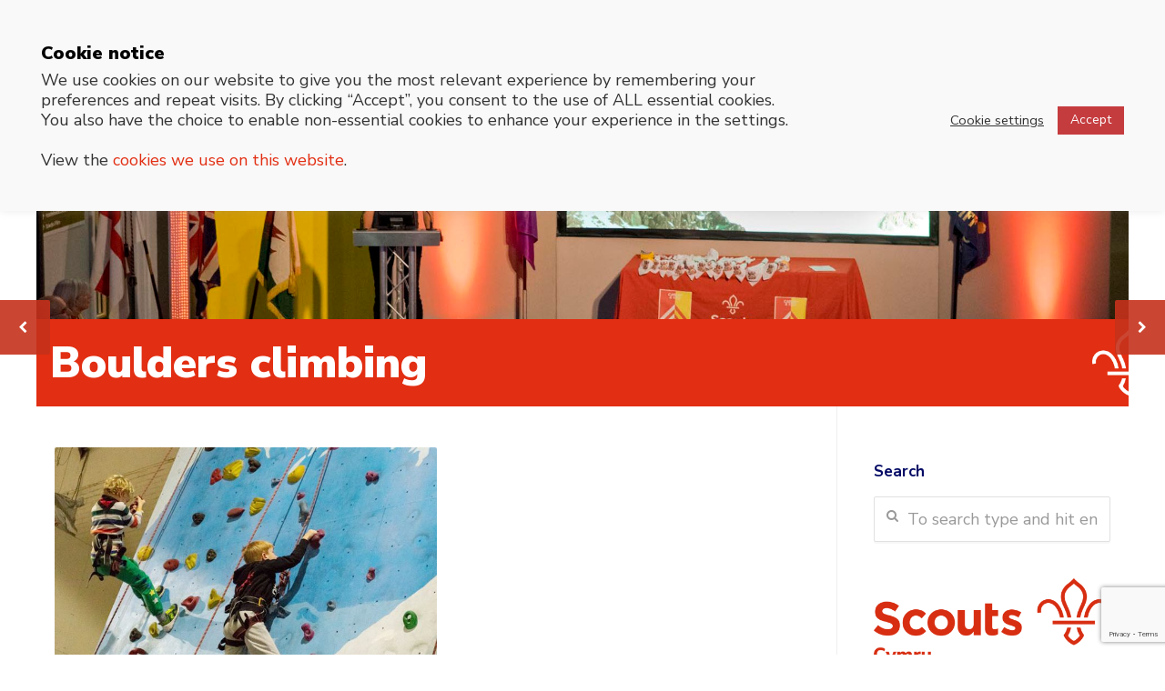

--- FILE ---
content_type: text/html; charset=UTF-8
request_url: https://www.cardiffandvalescouts.org.uk/2023/09/boulders-climbing/
body_size: 110979
content:
<!doctype html>
<html lang="en-US">
<head>
<meta http-equiv="Content-Type" content="text/html; charset=UTF-8" />
<!-- Mobile Specific Metas & Favicons -->
<meta name="viewport" content="width=device-width, initial-scale=1"><link rel="shortcut icon" href="https://www.cardiffandvalescouts.org.uk/areasite/wp-content/uploads/favicon-1.ico"><link rel="apple-touch-icon" href="https://www.cardiffandvalescouts.org.uk/areasite/wp-content/uploads/57.png"><!-- WordPress Stuff -->
                        <script>
                            /* You can add more configuration options to webfontloader by previously defining the WebFontConfig with your options */
                            if ( typeof WebFontConfig === "undefined" ) {
                                WebFontConfig = new Object();
                            }
                            WebFontConfig['google'] = {families: ['Nunito+Sans:200,300,400,600,700,800,900,200italic,300italic,400italic,600italic,700italic,800italic,900italic', 'Montserrat:100,200,300,400,500,600,700,800,900,100italic,200italic,300italic,400italic,500italic,600italic,700italic,800italic,900italic', 'Open+Sans']};

                            (function() {
                                var wf = document.createElement( 'script' );
                                wf.src = 'https://www.cardiffandvalescouts.org.uk/areasite/wp-content/themes/unicon/framework/admin/ReduxCore/assets/js/webfont.js';
                                wf.type = 'text/javascript';
                                wf.async = 'true';
                                var s = document.getElementsByTagName( 'script' )[0];
                                s.parentNode.insertBefore( wf, s );
                            })();
                        </script>
                        <meta name='robots' content='index, follow, max-image-preview:large, max-snippet:-1, max-video-preview:-1' />
	<style>img:is([sizes="auto" i], [sizes^="auto," i]) { contain-intrinsic-size: 3000px 1500px }</style>
	<link rel="alternate" hreflang="en" href="https://www.cardiffandvalescouts.org.uk/2023/09/boulders-climbing/" />
<link rel="alternate" hreflang="x-default" href="https://www.cardiffandvalescouts.org.uk/2023/09/boulders-climbing/" />

	<!-- This site is optimized with the Yoast SEO plugin v26.5 - https://yoast.com/wordpress/plugins/seo/ -->
	<title>Boulders climbing - Cardiff and Vale Scouts</title>
	<link rel="canonical" href="https://www.cardiffandvalescouts.org.uk/2023/09/boulders-climbing/" />
	<meta property="og:locale" content="en_US" />
	<meta property="og:type" content="article" />
	<meta property="og:title" content="Boulders climbing - Cardiff and Vale Scouts" />
	<meta property="og:description" content="Please see below information regards climbing sessions being offered by Boulders via Joe Holmes, Area Adviser for Climbing: We are passionate about introducing more young people to this incredible activity and breaking down barriers. There are no limits to who can take part – we&#8217;ve embraced autistic climbers, blind climbers, deaf climbers, and many others who might have thought climbing wasn’t for them! During these hour-long sessions, we maintain an instructor-to-climber of 1:8. The sessions begin with getting the group harnessed up and climbing on our beginner walls. The pace is set by the group&#8217;s preferences – if everyone enjoys the beginner walls we can stick to those, or if they&#8217;re eager to try more challenging walls, we can explore those too! These active and engaging sessions promise a fun introduction to the activity for everyone involved, and a step towards the Adventure Challenge Award for your Scouts. We know climbing ticks so many boxes for Scouts, so we&#8217;ve worked out some reduced prices specifically for Scout groups. We can run these sessions any day of the week from 6.30pm. £58 for 8 kids £110 for 16 kids £160 for 24 kids And to get your year off with a [&hellip;]" />
	<meta property="og:url" content="https://www.cardiffandvalescouts.org.uk/2023/09/boulders-climbing/" />
	<meta property="og:site_name" content="Cardiff and Vale Scouts" />
	<meta property="article:publisher" content="https://www.facebook.com/CardiffAndVale/" />
	<meta property="article:published_time" content="2023-09-25T13:19:15+00:00" />
	<meta property="og:image" content="https://www.cardiffandvalescouts.org.uk/areasite/wp-content/uploads/Beaverclimb.jpg" />
	<meta property="og:image:width" content="681" />
	<meta property="og:image:height" content="640" />
	<meta property="og:image:type" content="image/jpeg" />
	<meta name="author" content="Comms Admin Team" />
	<meta name="twitter:card" content="summary_large_image" />
	<meta name="twitter:creator" content="@CardiffValeArea" />
	<meta name="twitter:site" content="@CardiffValeArea" />
	<meta name="twitter:label1" content="Written by" />
	<meta name="twitter:data1" content="Comms Admin Team" />
	<meta name="twitter:label2" content="Est. reading time" />
	<meta name="twitter:data2" content="1 minute" />
	<script type="application/ld+json" class="yoast-schema-graph">{"@context":"https://schema.org","@graph":[{"@type":"Article","@id":"https://www.cardiffandvalescouts.org.uk/2023/09/boulders-climbing/#article","isPartOf":{"@id":"https://www.cardiffandvalescouts.org.uk/2023/09/boulders-climbing/"},"author":{"name":"Comms Admin Team","@id":"https://www.cardiffandvalescouts.org.uk/#/schema/person/d5317e501eef87a0fd9c9ed05c7c5cbe"},"headline":"Boulders climbing","datePublished":"2023-09-25T13:19:15+00:00","mainEntityOfPage":{"@id":"https://www.cardiffandvalescouts.org.uk/2023/09/boulders-climbing/"},"wordCount":233,"publisher":{"@id":"https://www.cardiffandvalescouts.org.uk/#organization"},"image":{"@id":"https://www.cardiffandvalescouts.org.uk/2023/09/boulders-climbing/#primaryimage"},"thumbnailUrl":"https://www.cardiffandvalescouts.org.uk/areasite/wp-content/uploads/Beaverclimb.jpg","articleSection":["Area"],"inLanguage":"en-US"},{"@type":"WebPage","@id":"https://www.cardiffandvalescouts.org.uk/2023/09/boulders-climbing/","url":"https://www.cardiffandvalescouts.org.uk/2023/09/boulders-climbing/","name":"Boulders climbing - Cardiff and Vale Scouts","isPartOf":{"@id":"https://www.cardiffandvalescouts.org.uk/#website"},"primaryImageOfPage":{"@id":"https://www.cardiffandvalescouts.org.uk/2023/09/boulders-climbing/#primaryimage"},"image":{"@id":"https://www.cardiffandvalescouts.org.uk/2023/09/boulders-climbing/#primaryimage"},"thumbnailUrl":"https://www.cardiffandvalescouts.org.uk/areasite/wp-content/uploads/Beaverclimb.jpg","datePublished":"2023-09-25T13:19:15+00:00","breadcrumb":{"@id":"https://www.cardiffandvalescouts.org.uk/2023/09/boulders-climbing/#breadcrumb"},"inLanguage":"en-US","potentialAction":[{"@type":"ReadAction","target":["https://www.cardiffandvalescouts.org.uk/2023/09/boulders-climbing/"]}]},{"@type":"ImageObject","inLanguage":"en-US","@id":"https://www.cardiffandvalescouts.org.uk/2023/09/boulders-climbing/#primaryimage","url":"https://www.cardiffandvalescouts.org.uk/areasite/wp-content/uploads/Beaverclimb.jpg","contentUrl":"https://www.cardiffandvalescouts.org.uk/areasite/wp-content/uploads/Beaverclimb.jpg","width":681,"height":640,"caption":"Beaver climbing"},{"@type":"BreadcrumbList","@id":"https://www.cardiffandvalescouts.org.uk/2023/09/boulders-climbing/#breadcrumb","itemListElement":[{"@type":"ListItem","position":1,"name":"Home","item":"https://www.cardiffandvalescouts.org.uk/"},{"@type":"ListItem","position":2,"name":"News and updates","item":"https://www.cardiffandvalescouts.org.uk/news-and-events/"},{"@type":"ListItem","position":3,"name":"Boulders climbing"}]},{"@type":"WebSite","@id":"https://www.cardiffandvalescouts.org.uk/#website","url":"https://www.cardiffandvalescouts.org.uk/","name":"Cardiff and Vale Scouts","description":"Providor of Skills for Life","publisher":{"@id":"https://www.cardiffandvalescouts.org.uk/#organization"},"potentialAction":[{"@type":"SearchAction","target":{"@type":"EntryPoint","urlTemplate":"https://www.cardiffandvalescouts.org.uk/?s={search_term_string}"},"query-input":{"@type":"PropertyValueSpecification","valueRequired":true,"valueName":"search_term_string"}}],"inLanguage":"en-US"},{"@type":"Organization","@id":"https://www.cardiffandvalescouts.org.uk/#organization","name":"Cardiff and Vale Scouts","url":"https://www.cardiffandvalescouts.org.uk/","logo":{"@type":"ImageObject","inLanguage":"en-US","@id":"https://www.cardiffandvalescouts.org.uk/#/schema/logo/image/","url":"https://cardiffandvalescouts.org.uk/areasite/wp-content/uploads/CAVS-BADGE-AREA.jpg","contentUrl":"https://cardiffandvalescouts.org.uk/areasite/wp-content/uploads/CAVS-BADGE-AREA.jpg","width":286,"height":400,"caption":"Cardiff and Vale Scouts"},"image":{"@id":"https://www.cardiffandvalescouts.org.uk/#/schema/logo/image/"},"sameAs":["https://www.facebook.com/CardiffAndVale/","https://x.com/CardiffValeArea","https://www.instagram.com/cardiffandvalescout/","https://www.youtube.com/channel/UCsbblyvKBDzj5YS0efZgc-w"]},{"@type":"Person","@id":"https://www.cardiffandvalescouts.org.uk/#/schema/person/d5317e501eef87a0fd9c9ed05c7c5cbe","name":"Comms Admin Team","image":{"@type":"ImageObject","inLanguage":"en-US","@id":"https://www.cardiffandvalescouts.org.uk/#/schema/person/image/","url":"https://secure.gravatar.com/avatar/f5dd20a2255d9db8b93ba64a26d3db9b3992114e4e6ea7d9e0fbf45e9cea162e?s=96&d=mm&r=g","contentUrl":"https://secure.gravatar.com/avatar/f5dd20a2255d9db8b93ba64a26d3db9b3992114e4e6ea7d9e0fbf45e9cea162e?s=96&d=mm&r=g","caption":"Comms Admin Team"},"sameAs":["https://www.cardiffandvalescouts.org.uk/area"]}]}</script>
	<!-- / Yoast SEO plugin. -->


<link rel="alternate" type="application/rss+xml" title="Cardiff and Vale Scouts &raquo; Feed" href="https://www.cardiffandvalescouts.org.uk/feed/" />
<link rel="alternate" type="application/rss+xml" title="Cardiff and Vale Scouts &raquo; Comments Feed" href="https://www.cardiffandvalescouts.org.uk/comments/feed/" />
<link rel="alternate" type="application/rss+xml" title="Cardiff and Vale Scouts &raquo; Boulders climbing Comments Feed" href="https://www.cardiffandvalescouts.org.uk/2023/09/boulders-climbing/feed/" />
<script type="text/javascript">
/* <![CDATA[ */
window._wpemojiSettings = {"baseUrl":"https:\/\/s.w.org\/images\/core\/emoji\/16.0.1\/72x72\/","ext":".png","svgUrl":"https:\/\/s.w.org\/images\/core\/emoji\/16.0.1\/svg\/","svgExt":".svg","source":{"concatemoji":"https:\/\/www.cardiffandvalescouts.org.uk\/areasite\/wp-includes\/js\/wp-emoji-release.min.js?ver=6.8.3"}};
/*! This file is auto-generated */
!function(s,n){var o,i,e;function c(e){try{var t={supportTests:e,timestamp:(new Date).valueOf()};sessionStorage.setItem(o,JSON.stringify(t))}catch(e){}}function p(e,t,n){e.clearRect(0,0,e.canvas.width,e.canvas.height),e.fillText(t,0,0);var t=new Uint32Array(e.getImageData(0,0,e.canvas.width,e.canvas.height).data),a=(e.clearRect(0,0,e.canvas.width,e.canvas.height),e.fillText(n,0,0),new Uint32Array(e.getImageData(0,0,e.canvas.width,e.canvas.height).data));return t.every(function(e,t){return e===a[t]})}function u(e,t){e.clearRect(0,0,e.canvas.width,e.canvas.height),e.fillText(t,0,0);for(var n=e.getImageData(16,16,1,1),a=0;a<n.data.length;a++)if(0!==n.data[a])return!1;return!0}function f(e,t,n,a){switch(t){case"flag":return n(e,"\ud83c\udff3\ufe0f\u200d\u26a7\ufe0f","\ud83c\udff3\ufe0f\u200b\u26a7\ufe0f")?!1:!n(e,"\ud83c\udde8\ud83c\uddf6","\ud83c\udde8\u200b\ud83c\uddf6")&&!n(e,"\ud83c\udff4\udb40\udc67\udb40\udc62\udb40\udc65\udb40\udc6e\udb40\udc67\udb40\udc7f","\ud83c\udff4\u200b\udb40\udc67\u200b\udb40\udc62\u200b\udb40\udc65\u200b\udb40\udc6e\u200b\udb40\udc67\u200b\udb40\udc7f");case"emoji":return!a(e,"\ud83e\udedf")}return!1}function g(e,t,n,a){var r="undefined"!=typeof WorkerGlobalScope&&self instanceof WorkerGlobalScope?new OffscreenCanvas(300,150):s.createElement("canvas"),o=r.getContext("2d",{willReadFrequently:!0}),i=(o.textBaseline="top",o.font="600 32px Arial",{});return e.forEach(function(e){i[e]=t(o,e,n,a)}),i}function t(e){var t=s.createElement("script");t.src=e,t.defer=!0,s.head.appendChild(t)}"undefined"!=typeof Promise&&(o="wpEmojiSettingsSupports",i=["flag","emoji"],n.supports={everything:!0,everythingExceptFlag:!0},e=new Promise(function(e){s.addEventListener("DOMContentLoaded",e,{once:!0})}),new Promise(function(t){var n=function(){try{var e=JSON.parse(sessionStorage.getItem(o));if("object"==typeof e&&"number"==typeof e.timestamp&&(new Date).valueOf()<e.timestamp+604800&&"object"==typeof e.supportTests)return e.supportTests}catch(e){}return null}();if(!n){if("undefined"!=typeof Worker&&"undefined"!=typeof OffscreenCanvas&&"undefined"!=typeof URL&&URL.createObjectURL&&"undefined"!=typeof Blob)try{var e="postMessage("+g.toString()+"("+[JSON.stringify(i),f.toString(),p.toString(),u.toString()].join(",")+"));",a=new Blob([e],{type:"text/javascript"}),r=new Worker(URL.createObjectURL(a),{name:"wpTestEmojiSupports"});return void(r.onmessage=function(e){c(n=e.data),r.terminate(),t(n)})}catch(e){}c(n=g(i,f,p,u))}t(n)}).then(function(e){for(var t in e)n.supports[t]=e[t],n.supports.everything=n.supports.everything&&n.supports[t],"flag"!==t&&(n.supports.everythingExceptFlag=n.supports.everythingExceptFlag&&n.supports[t]);n.supports.everythingExceptFlag=n.supports.everythingExceptFlag&&!n.supports.flag,n.DOMReady=!1,n.readyCallback=function(){n.DOMReady=!0}}).then(function(){return e}).then(function(){var e;n.supports.everything||(n.readyCallback(),(e=n.source||{}).concatemoji?t(e.concatemoji):e.wpemoji&&e.twemoji&&(t(e.twemoji),t(e.wpemoji)))}))}((window,document),window._wpemojiSettings);
/* ]]> */
</script>
<style id='wp-emoji-styles-inline-css' type='text/css'>

	img.wp-smiley, img.emoji {
		display: inline !important;
		border: none !important;
		box-shadow: none !important;
		height: 1em !important;
		width: 1em !important;
		margin: 0 0.07em !important;
		vertical-align: -0.1em !important;
		background: none !important;
		padding: 0 !important;
	}
</style>
<link rel='stylesheet' id='wp-block-library-css' href='https://www.cardiffandvalescouts.org.uk/areasite/wp-includes/css/dist/block-library/style.min.css?ver=6.8.3' type='text/css' media='all' />
<style id='classic-theme-styles-inline-css' type='text/css'>
/*! This file is auto-generated */
.wp-block-button__link{color:#fff;background-color:#32373c;border-radius:9999px;box-shadow:none;text-decoration:none;padding:calc(.667em + 2px) calc(1.333em + 2px);font-size:1.125em}.wp-block-file__button{background:#32373c;color:#fff;text-decoration:none}
</style>
<style id='global-styles-inline-css' type='text/css'>
:root{--wp--preset--aspect-ratio--square: 1;--wp--preset--aspect-ratio--4-3: 4/3;--wp--preset--aspect-ratio--3-4: 3/4;--wp--preset--aspect-ratio--3-2: 3/2;--wp--preset--aspect-ratio--2-3: 2/3;--wp--preset--aspect-ratio--16-9: 16/9;--wp--preset--aspect-ratio--9-16: 9/16;--wp--preset--color--black: #000000;--wp--preset--color--cyan-bluish-gray: #abb8c3;--wp--preset--color--white: #ffffff;--wp--preset--color--pale-pink: #f78da7;--wp--preset--color--vivid-red: #cf2e2e;--wp--preset--color--luminous-vivid-orange: #ff6900;--wp--preset--color--luminous-vivid-amber: #fcb900;--wp--preset--color--light-green-cyan: #7bdcb5;--wp--preset--color--vivid-green-cyan: #00d084;--wp--preset--color--pale-cyan-blue: #8ed1fc;--wp--preset--color--vivid-cyan-blue: #0693e3;--wp--preset--color--vivid-purple: #9b51e0;--wp--preset--gradient--vivid-cyan-blue-to-vivid-purple: linear-gradient(135deg,rgba(6,147,227,1) 0%,rgb(155,81,224) 100%);--wp--preset--gradient--light-green-cyan-to-vivid-green-cyan: linear-gradient(135deg,rgb(122,220,180) 0%,rgb(0,208,130) 100%);--wp--preset--gradient--luminous-vivid-amber-to-luminous-vivid-orange: linear-gradient(135deg,rgba(252,185,0,1) 0%,rgba(255,105,0,1) 100%);--wp--preset--gradient--luminous-vivid-orange-to-vivid-red: linear-gradient(135deg,rgba(255,105,0,1) 0%,rgb(207,46,46) 100%);--wp--preset--gradient--very-light-gray-to-cyan-bluish-gray: linear-gradient(135deg,rgb(238,238,238) 0%,rgb(169,184,195) 100%);--wp--preset--gradient--cool-to-warm-spectrum: linear-gradient(135deg,rgb(74,234,220) 0%,rgb(151,120,209) 20%,rgb(207,42,186) 40%,rgb(238,44,130) 60%,rgb(251,105,98) 80%,rgb(254,248,76) 100%);--wp--preset--gradient--blush-light-purple: linear-gradient(135deg,rgb(255,206,236) 0%,rgb(152,150,240) 100%);--wp--preset--gradient--blush-bordeaux: linear-gradient(135deg,rgb(254,205,165) 0%,rgb(254,45,45) 50%,rgb(107,0,62) 100%);--wp--preset--gradient--luminous-dusk: linear-gradient(135deg,rgb(255,203,112) 0%,rgb(199,81,192) 50%,rgb(65,88,208) 100%);--wp--preset--gradient--pale-ocean: linear-gradient(135deg,rgb(255,245,203) 0%,rgb(182,227,212) 50%,rgb(51,167,181) 100%);--wp--preset--gradient--electric-grass: linear-gradient(135deg,rgb(202,248,128) 0%,rgb(113,206,126) 100%);--wp--preset--gradient--midnight: linear-gradient(135deg,rgb(2,3,129) 0%,rgb(40,116,252) 100%);--wp--preset--font-size--small: 13px;--wp--preset--font-size--medium: 20px;--wp--preset--font-size--large: 36px;--wp--preset--font-size--x-large: 42px;--wp--preset--spacing--20: 0.44rem;--wp--preset--spacing--30: 0.67rem;--wp--preset--spacing--40: 1rem;--wp--preset--spacing--50: 1.5rem;--wp--preset--spacing--60: 2.25rem;--wp--preset--spacing--70: 3.38rem;--wp--preset--spacing--80: 5.06rem;--wp--preset--shadow--natural: 6px 6px 9px rgba(0, 0, 0, 0.2);--wp--preset--shadow--deep: 12px 12px 50px rgba(0, 0, 0, 0.4);--wp--preset--shadow--sharp: 6px 6px 0px rgba(0, 0, 0, 0.2);--wp--preset--shadow--outlined: 6px 6px 0px -3px rgba(255, 255, 255, 1), 6px 6px rgba(0, 0, 0, 1);--wp--preset--shadow--crisp: 6px 6px 0px rgba(0, 0, 0, 1);}:where(.is-layout-flex){gap: 0.5em;}:where(.is-layout-grid){gap: 0.5em;}body .is-layout-flex{display: flex;}.is-layout-flex{flex-wrap: wrap;align-items: center;}.is-layout-flex > :is(*, div){margin: 0;}body .is-layout-grid{display: grid;}.is-layout-grid > :is(*, div){margin: 0;}:where(.wp-block-columns.is-layout-flex){gap: 2em;}:where(.wp-block-columns.is-layout-grid){gap: 2em;}:where(.wp-block-post-template.is-layout-flex){gap: 1.25em;}:where(.wp-block-post-template.is-layout-grid){gap: 1.25em;}.has-black-color{color: var(--wp--preset--color--black) !important;}.has-cyan-bluish-gray-color{color: var(--wp--preset--color--cyan-bluish-gray) !important;}.has-white-color{color: var(--wp--preset--color--white) !important;}.has-pale-pink-color{color: var(--wp--preset--color--pale-pink) !important;}.has-vivid-red-color{color: var(--wp--preset--color--vivid-red) !important;}.has-luminous-vivid-orange-color{color: var(--wp--preset--color--luminous-vivid-orange) !important;}.has-luminous-vivid-amber-color{color: var(--wp--preset--color--luminous-vivid-amber) !important;}.has-light-green-cyan-color{color: var(--wp--preset--color--light-green-cyan) !important;}.has-vivid-green-cyan-color{color: var(--wp--preset--color--vivid-green-cyan) !important;}.has-pale-cyan-blue-color{color: var(--wp--preset--color--pale-cyan-blue) !important;}.has-vivid-cyan-blue-color{color: var(--wp--preset--color--vivid-cyan-blue) !important;}.has-vivid-purple-color{color: var(--wp--preset--color--vivid-purple) !important;}.has-black-background-color{background-color: var(--wp--preset--color--black) !important;}.has-cyan-bluish-gray-background-color{background-color: var(--wp--preset--color--cyan-bluish-gray) !important;}.has-white-background-color{background-color: var(--wp--preset--color--white) !important;}.has-pale-pink-background-color{background-color: var(--wp--preset--color--pale-pink) !important;}.has-vivid-red-background-color{background-color: var(--wp--preset--color--vivid-red) !important;}.has-luminous-vivid-orange-background-color{background-color: var(--wp--preset--color--luminous-vivid-orange) !important;}.has-luminous-vivid-amber-background-color{background-color: var(--wp--preset--color--luminous-vivid-amber) !important;}.has-light-green-cyan-background-color{background-color: var(--wp--preset--color--light-green-cyan) !important;}.has-vivid-green-cyan-background-color{background-color: var(--wp--preset--color--vivid-green-cyan) !important;}.has-pale-cyan-blue-background-color{background-color: var(--wp--preset--color--pale-cyan-blue) !important;}.has-vivid-cyan-blue-background-color{background-color: var(--wp--preset--color--vivid-cyan-blue) !important;}.has-vivid-purple-background-color{background-color: var(--wp--preset--color--vivid-purple) !important;}.has-black-border-color{border-color: var(--wp--preset--color--black) !important;}.has-cyan-bluish-gray-border-color{border-color: var(--wp--preset--color--cyan-bluish-gray) !important;}.has-white-border-color{border-color: var(--wp--preset--color--white) !important;}.has-pale-pink-border-color{border-color: var(--wp--preset--color--pale-pink) !important;}.has-vivid-red-border-color{border-color: var(--wp--preset--color--vivid-red) !important;}.has-luminous-vivid-orange-border-color{border-color: var(--wp--preset--color--luminous-vivid-orange) !important;}.has-luminous-vivid-amber-border-color{border-color: var(--wp--preset--color--luminous-vivid-amber) !important;}.has-light-green-cyan-border-color{border-color: var(--wp--preset--color--light-green-cyan) !important;}.has-vivid-green-cyan-border-color{border-color: var(--wp--preset--color--vivid-green-cyan) !important;}.has-pale-cyan-blue-border-color{border-color: var(--wp--preset--color--pale-cyan-blue) !important;}.has-vivid-cyan-blue-border-color{border-color: var(--wp--preset--color--vivid-cyan-blue) !important;}.has-vivid-purple-border-color{border-color: var(--wp--preset--color--vivid-purple) !important;}.has-vivid-cyan-blue-to-vivid-purple-gradient-background{background: var(--wp--preset--gradient--vivid-cyan-blue-to-vivid-purple) !important;}.has-light-green-cyan-to-vivid-green-cyan-gradient-background{background: var(--wp--preset--gradient--light-green-cyan-to-vivid-green-cyan) !important;}.has-luminous-vivid-amber-to-luminous-vivid-orange-gradient-background{background: var(--wp--preset--gradient--luminous-vivid-amber-to-luminous-vivid-orange) !important;}.has-luminous-vivid-orange-to-vivid-red-gradient-background{background: var(--wp--preset--gradient--luminous-vivid-orange-to-vivid-red) !important;}.has-very-light-gray-to-cyan-bluish-gray-gradient-background{background: var(--wp--preset--gradient--very-light-gray-to-cyan-bluish-gray) !important;}.has-cool-to-warm-spectrum-gradient-background{background: var(--wp--preset--gradient--cool-to-warm-spectrum) !important;}.has-blush-light-purple-gradient-background{background: var(--wp--preset--gradient--blush-light-purple) !important;}.has-blush-bordeaux-gradient-background{background: var(--wp--preset--gradient--blush-bordeaux) !important;}.has-luminous-dusk-gradient-background{background: var(--wp--preset--gradient--luminous-dusk) !important;}.has-pale-ocean-gradient-background{background: var(--wp--preset--gradient--pale-ocean) !important;}.has-electric-grass-gradient-background{background: var(--wp--preset--gradient--electric-grass) !important;}.has-midnight-gradient-background{background: var(--wp--preset--gradient--midnight) !important;}.has-small-font-size{font-size: var(--wp--preset--font-size--small) !important;}.has-medium-font-size{font-size: var(--wp--preset--font-size--medium) !important;}.has-large-font-size{font-size: var(--wp--preset--font-size--large) !important;}.has-x-large-font-size{font-size: var(--wp--preset--font-size--x-large) !important;}
:where(.wp-block-post-template.is-layout-flex){gap: 1.25em;}:where(.wp-block-post-template.is-layout-grid){gap: 1.25em;}
:where(.wp-block-columns.is-layout-flex){gap: 2em;}:where(.wp-block-columns.is-layout-grid){gap: 2em;}
:root :where(.wp-block-pullquote){font-size: 1.5em;line-height: 1.6;}
</style>
<link rel='stylesheet' id='wpml-blocks-css' href='https://www.cardiffandvalescouts.org.uk/areasite/wp-content/plugins/sitepress-multilingual-cms/dist/css/blocks/styles.css?ver=4.6.10' type='text/css' media='all' />
<link rel='stylesheet' id='contact-form-7-css' href='https://www.cardiffandvalescouts.org.uk/areasite/wp-content/plugins/contact-form-7/includes/css/styles.css?ver=6.1.4' type='text/css' media='all' />
<link rel='stylesheet' id='cookie-law-info-css' href='https://www.cardiffandvalescouts.org.uk/areasite/wp-content/plugins/cookie-law-info/legacy/public/css/cookie-law-info-public.css?ver=3.3.8' type='text/css' media='all' />
<link rel='stylesheet' id='cookie-law-info-gdpr-css' href='https://www.cardiffandvalescouts.org.uk/areasite/wp-content/plugins/cookie-law-info/legacy/public/css/cookie-law-info-gdpr.css?ver=3.3.8' type='text/css' media='all' />
<link rel='stylesheet' id='events-manager-css' href='https://www.cardiffandvalescouts.org.uk/areasite/wp-content/plugins/events-manager/includes/css/events-manager.min.css?ver=7.2.3' type='text/css' media='all' />
<link rel='stylesheet' id='wpml-menu-item-0-css' href='https://www.cardiffandvalescouts.org.uk/areasite/wp-content/plugins/sitepress-multilingual-cms/templates/language-switchers/menu-item/style.min.css?ver=1' type='text/css' media='all' />
<link rel='stylesheet' id='parent-style-css' href='https://www.cardiffandvalescouts.org.uk/areasite/wp-content/themes/unicon/style.css?ver=6.8.3' type='text/css' media='all' />
<link rel='stylesheet' id='stylesheet-css' href='https://www.cardiffandvalescouts.org.uk/areasite/wp-content/themes/unicon-child/style.css?ver=1' type='text/css' media='all' />
<link rel='stylesheet' id='js_composer_front-css' href='https://www.cardiffandvalescouts.org.uk/areasite/wp-content/plugins/js_composer/assets/css/js_composer.min.css?ver=8.7.2' type='text/css' media='all' />
<link rel='stylesheet' id='shortcodes-css' href='https://www.cardiffandvalescouts.org.uk/areasite/wp-content/themes/unicon/framework/css/shortcodes.css?ver=6.8.3' type='text/css' media='all' />
<link rel='stylesheet' id='responsive-css' href='https://www.cardiffandvalescouts.org.uk/areasite/wp-content/themes/unicon/framework/css/responsive.css?ver=6.8.3' type='text/css' media='all' />
<script type="text/javascript" src="https://www.cardiffandvalescouts.org.uk/areasite/wp-includes/js/jquery/jquery.min.js?ver=3.7.1" id="jquery-core-js"></script>
<script type="text/javascript" src="https://www.cardiffandvalescouts.org.uk/areasite/wp-includes/js/jquery/jquery-migrate.min.js?ver=3.4.1" id="jquery-migrate-js"></script>
<script type="text/javascript" id="cookie-law-info-js-extra">
/* <![CDATA[ */
var Cli_Data = {"nn_cookie_ids":["cookielawinfo-checkbox-advertisement","NID","cookielawinfo-checkbox-analytics","cookielawinfo-checkbox-performance","CONSENT","ASPSESSIONIDQGCRBADR","_ga","_gid","lang","_gat","cookielawinfo-checkbox-others","cookielawinfo-checkbox-functional","IDE","GPS","YSC","VISITOR_INFO1_LIVE"],"cookielist":[],"non_necessary_cookies":{"functional":["lang"],"performance":["_gat"],"analytics":["_ga","_gid"],"advertisement":["NID"],"others":["CONSENT","ASPSESSIONIDQGCRBADR"],"third-party":["CONSENT","ASPSESSIONIDQGCRBADR","NID","_ga","_gid","lang","_gat","IDE","GPS","YSC","VISITOR_INFO1_LIVE"]},"ccpaEnabled":"","ccpaRegionBased":"","ccpaBarEnabled":"","strictlyEnabled":["necessary","obligatoire"],"ccpaType":"gdpr","js_blocking":"1","custom_integration":"","triggerDomRefresh":"","secure_cookies":""};
var cli_cookiebar_settings = {"animate_speed_hide":"500","animate_speed_show":"500","background":"#f9f9f9","border":"#b1a6a6c2","border_on":"","button_1_button_colour":"#c53c3f","button_1_button_hover":"#9e3032","button_1_link_colour":"#fff","button_1_as_button":"1","button_1_new_win":"","button_2_button_colour":"#333","button_2_button_hover":"#292929","button_2_link_colour":"#444","button_2_as_button":"","button_2_hidebar":"","button_3_button_colour":"#c53c3f","button_3_button_hover":"#9e3032","button_3_link_colour":"#fff","button_3_as_button":"1","button_3_new_win":"","button_4_button_colour":"#000","button_4_button_hover":"#000000","button_4_link_colour":"#333333","button_4_as_button":"","button_7_button_colour":"#61a229","button_7_button_hover":"#4e8221","button_7_link_colour":"#fff","button_7_as_button":"1","button_7_new_win":"","font_family":"inherit","header_fix":"1","notify_animate_hide":"1","notify_animate_show":"","notify_div_id":"#cookie-law-info-bar","notify_position_horizontal":"right","notify_position_vertical":"top","scroll_close":"","scroll_close_reload":"1","accept_close_reload":"1","reject_close_reload":"","showagain_tab":"","showagain_background":"#fff","showagain_border":"#000","showagain_div_id":"#cookie-law-info-again","showagain_x_position":"100px","text":"#333333","show_once_yn":"","show_once":"10000","logging_on":"","as_popup":"","popup_overlay":"1","bar_heading_text":"Cookie notice","cookie_bar_as":"banner","popup_showagain_position":"bottom-right","widget_position":"left"};
var log_object = {"ajax_url":"https:\/\/www.cardiffandvalescouts.org.uk\/areasite\/wp-admin\/admin-ajax.php"};
/* ]]> */
</script>
<script type="text/javascript" src="https://www.cardiffandvalescouts.org.uk/areasite/wp-content/plugins/cookie-law-info/legacy/public/js/cookie-law-info-public.js?ver=3.3.8" id="cookie-law-info-js"></script>
<script type="text/javascript" src="https://www.cardiffandvalescouts.org.uk/areasite/wp-includes/js/jquery/ui/core.min.js?ver=1.13.3" id="jquery-ui-core-js"></script>
<script type="text/javascript" src="https://www.cardiffandvalescouts.org.uk/areasite/wp-includes/js/jquery/ui/mouse.min.js?ver=1.13.3" id="jquery-ui-mouse-js"></script>
<script type="text/javascript" src="https://www.cardiffandvalescouts.org.uk/areasite/wp-includes/js/jquery/ui/sortable.min.js?ver=1.13.3" id="jquery-ui-sortable-js"></script>
<script type="text/javascript" src="https://www.cardiffandvalescouts.org.uk/areasite/wp-includes/js/jquery/ui/datepicker.min.js?ver=1.13.3" id="jquery-ui-datepicker-js"></script>
<script type="text/javascript" id="jquery-ui-datepicker-js-after">
/* <![CDATA[ */
jQuery(function(jQuery){jQuery.datepicker.setDefaults({"closeText":"Close","currentText":"Today","monthNames":["January","February","March","April","May","June","July","August","September","October","November","December"],"monthNamesShort":["Jan","Feb","Mar","Apr","May","Jun","Jul","Aug","Sep","Oct","Nov","Dec"],"nextText":"Next","prevText":"Previous","dayNames":["Sunday","Monday","Tuesday","Wednesday","Thursday","Friday","Saturday"],"dayNamesShort":["Sun","Mon","Tue","Wed","Thu","Fri","Sat"],"dayNamesMin":["S","M","T","W","T","F","S"],"dateFormat":"MM d, yy","firstDay":1,"isRTL":false});});
/* ]]> */
</script>
<script type="text/javascript" src="https://www.cardiffandvalescouts.org.uk/areasite/wp-includes/js/jquery/ui/resizable.min.js?ver=1.13.3" id="jquery-ui-resizable-js"></script>
<script type="text/javascript" src="https://www.cardiffandvalescouts.org.uk/areasite/wp-includes/js/jquery/ui/draggable.min.js?ver=1.13.3" id="jquery-ui-draggable-js"></script>
<script type="text/javascript" src="https://www.cardiffandvalescouts.org.uk/areasite/wp-includes/js/jquery/ui/controlgroup.min.js?ver=1.13.3" id="jquery-ui-controlgroup-js"></script>
<script type="text/javascript" src="https://www.cardiffandvalescouts.org.uk/areasite/wp-includes/js/jquery/ui/checkboxradio.min.js?ver=1.13.3" id="jquery-ui-checkboxradio-js"></script>
<script type="text/javascript" src="https://www.cardiffandvalescouts.org.uk/areasite/wp-includes/js/jquery/ui/button.min.js?ver=1.13.3" id="jquery-ui-button-js"></script>
<script type="text/javascript" src="https://www.cardiffandvalescouts.org.uk/areasite/wp-includes/js/jquery/ui/dialog.min.js?ver=1.13.3" id="jquery-ui-dialog-js"></script>
<script type="text/javascript" id="events-manager-js-extra">
/* <![CDATA[ */
var EM = {"ajaxurl":"https:\/\/www.cardiffandvalescouts.org.uk\/areasite\/wp-admin\/admin-ajax.php","locationajaxurl":"https:\/\/www.cardiffandvalescouts.org.uk\/areasite\/wp-admin\/admin-ajax.php?action=locations_search","firstDay":"1","locale":"en","dateFormat":"yy-mm-dd","ui_css":"https:\/\/www.cardiffandvalescouts.org.uk\/areasite\/wp-content\/plugins\/events-manager\/includes\/css\/jquery-ui\/build.min.css","show24hours":"0","is_ssl":"1","autocomplete_limit":"10","calendar":{"breakpoints":{"small":560,"medium":908,"large":false},"month_format":"M Y"},"phone":"","datepicker":{"format":"d\/m\/Y"},"search":{"breakpoints":{"small":650,"medium":850,"full":false}},"url":"https:\/\/www.cardiffandvalescouts.org.uk\/areasite\/wp-content\/plugins\/events-manager","assets":{"input.em-uploader":{"js":{"em-uploader":{"url":"https:\/\/www.cardiffandvalescouts.org.uk\/areasite\/wp-content\/plugins\/events-manager\/includes\/js\/em-uploader.js?v=7.2.3","event":"em_uploader_ready"}}},".em-event-editor":{"js":{"event-editor":{"url":"https:\/\/www.cardiffandvalescouts.org.uk\/areasite\/wp-content\/plugins\/events-manager\/includes\/js\/events-manager-event-editor.js?v=7.2.3","event":"em_event_editor_ready"}},"css":{"event-editor":"https:\/\/www.cardiffandvalescouts.org.uk\/areasite\/wp-content\/plugins\/events-manager\/includes\/css\/events-manager-event-editor.min.css?v=7.2.3"}},".em-recurrence-sets, .em-timezone":{"js":{"luxon":{"url":"luxon\/luxon.js?v=7.2.3","event":"em_luxon_ready"}}},".em-booking-form, #em-booking-form, .em-booking-recurring, .em-event-booking-form":{"js":{"em-bookings":{"url":"https:\/\/www.cardiffandvalescouts.org.uk\/areasite\/wp-content\/plugins\/events-manager\/includes\/js\/bookingsform.js?v=7.2.3","event":"em_booking_form_js_loaded"}}},"#em-opt-archetypes":{"js":{"archetypes":"https:\/\/www.cardiffandvalescouts.org.uk\/areasite\/wp-content\/plugins\/events-manager\/includes\/js\/admin-archetype-editor.js?v=7.2.3","archetypes_ms":"https:\/\/www.cardiffandvalescouts.org.uk\/areasite\/wp-content\/plugins\/events-manager\/includes\/js\/admin-archetypes.js?v=7.2.3","qs":"qs\/qs.js?v=7.2.3"}}},"cached":"1","txt_search":"Search","txt_searching":"Searching...","txt_loading":"Loading..."};
/* ]]> */
</script>
<script type="text/javascript" src="https://www.cardiffandvalescouts.org.uk/areasite/wp-content/plugins/events-manager/includes/js/events-manager.js?ver=7.2.3" id="events-manager-js"></script>
<script></script><link rel="https://api.w.org/" href="https://www.cardiffandvalescouts.org.uk/wp-json/" /><link rel="alternate" title="JSON" type="application/json" href="https://www.cardiffandvalescouts.org.uk/wp-json/wp/v2/posts/5889" /><link rel="EditURI" type="application/rsd+xml" title="RSD" href="https://www.cardiffandvalescouts.org.uk/areasite/xmlrpc.php?rsd" />
<meta name="generator" content="WordPress 6.8.3" />
<link rel='shortlink' href='https://www.cardiffandvalescouts.org.uk/?p=5889' />
<link rel="alternate" title="oEmbed (JSON)" type="application/json+oembed" href="https://www.cardiffandvalescouts.org.uk/wp-json/oembed/1.0/embed?url=https%3A%2F%2Fwww.cardiffandvalescouts.org.uk%2F2023%2F09%2Fboulders-climbing%2F" />
<link rel="alternate" title="oEmbed (XML)" type="text/xml+oembed" href="https://www.cardiffandvalescouts.org.uk/wp-json/oembed/1.0/embed?url=https%3A%2F%2Fwww.cardiffandvalescouts.org.uk%2F2023%2F09%2Fboulders-climbing%2F&#038;format=xml" />
<meta name="generator" content="WPML ver:4.6.10 stt:1;" />
<script type="text/plain" data-cli-class="cli-blocker-script"  data-cli-script-type="non-necessary" data-cli-block="true"  data-cli-element-position="head">
  (function(i,s,o,g,r,a,m){i['GoogleAnalyticsObject']=r;i[r]=i[r]||function(){
  (i[r].q=i[r].q||[]).push(arguments)},i[r].l=1*new Date();a=s.createElement(o),
  m=s.getElementsByTagName(o)[0];a.async=1;a.src=g;m.parentNode.insertBefore(a,m)
  })(window,document,'script','//www.google-analytics.com/analytics.js','ga');

  ga('create', 'UA-367377-1', 'auto');
  ga('send', 'pageview');

</script><!-- Global site tag (gtag.js) - Google Analytics -->
<script type="text/plain" data-cli-class="cli-blocker-script"  data-cli-script-type="analytics" data-cli-block="true"  data-cli-element-position="head" async src="https://www.googletagmanager.com/gtag/js?id=UA-367377-1"></script>
<script type="text/plain" data-cli-class="cli-blocker-script"  data-cli-script-type="analytics" data-cli-block="true"  data-cli-element-position="head">
  window.dataLayer = window.dataLayer || [];
  function gtag(){dataLayer.push(arguments);}
  gtag('js', new Date());

  gtag('config', 'UA-367377-1');
</script><style type="text/css">
body{font:400 18px Nunito Sans,Arial,Helvetica,sans-serif;color:#050505;line-height:1.5;}.wrapall,.boxed-layout{background-color:#ffffff;}body.page-template-page-blank-php{background:#ffffff !important;}h1,.title-h1{font:900 48px Nunito Sans,Arial,Helvetica,sans-serif;color:#020202;}h2{font:900 32px Nunito Sans,Arial,Helvetica,sans-serif;color:#020202;}h3{font:900 28px Nunito Sans,Arial,Helvetica,sans-serif;color:#020202;}h4{font:900 28px Nunito Sans,Arial,Helvetica,sans-serif;color:#020202;}h5{font:900 16px Nunito Sans,Arial,Helvetica,sans-serif;color:#020202;}h6{font:900 16px Nunito Sans,Arial,Helvetica,sans-serif;color:#020202;}.title{font-family:'Nunito Sans',Arial,Helvetica,sans-serif;}h1 a,h2 a,h3 a,h4 a,h5 a,h6 a{font-weight:inherit;color:inherit;}h1 a:hover,h2 a:hover,h3 a:hover,h4 a:hover,h5 a:hover,h6 a:hover,a:hover h1,a:hover h2,a:hover h3,a:hover h4,a:hover h5,a:hover h6{color:#b70e0e;}a{color:#e22e12;}a:hover{color:#b70e0e;}input[type='text'],input[type='password'],input[type='email'],input[type='tel'],input[type='date'],input[type='number'],textarea,select{font-family:Nunito Sans,Arial,Helvetica,sans-serif;font-size:18px;}#sidebar .widget h3{font:14px Montserrat,Arial,Helvetica,sans-serif;color:#444444;}.container .twelve.alt.sidebar-right,.container .twelve.alt.sidebar-left,#sidebar.sidebar-right #sidebar-widgets,#sidebar.sidebar-left #sidebar-widgets{border-color:#efefef;}#topbar{background:#f5f5f5;color:#777777;}#topbar a{color:#999999;}#topbar a:hover{color:#333333;}@media only screen and (max-width:767px){#topbar .topbar-col1{background:#f5f5f5;}} #navigation > ul > li > a{font:700 17px Nunito Sans,Arial,Helvetica,sans-serif;color:#020202;}#navigation > ul > li:hover > a,#navigation > ul > li > a:hover{color:#020000;}#navigation li.current-menu-item > a:hover,#navigation li.current-page-ancestor > a:hover,#navigation li.current-menu-ancestor > a:hover,#navigation li.current-menu-parent > a:hover,#navigation li.current_page_ancestor > a:hover,#navigation > ul > li.sfHover > a{color:#020000;}#navigation li.current-menu-item > a,#navigation li.current-page-ancestor > a,#navigation li.current-menu-ancestor > a,#navigation li.current-menu-parent > a,#navigation li.current_page_ancestor > a{color:#e22e12;}#navigation ul li:hover{border-color:#020000;}#navigation li.current-menu-item,#navigation li.current-page-ancestor,#navigation li.current-menu-ancestor,#navigation li.current-menu-parent,#navigation li.current_page_ancestor{border-color:#e22e12;}#navigation .sub-menu{background:#ffffff;}#navigation .sub-menu li a{font:700 17px Nunito Sans,Arial,Helvetica,sans-serif;color:#020202;}#navigation .sub-menu li a:hover{color:#e22e12;}#navigation .sub-menu li.current_page_item > a,#navigation .sub-menu li.current_page_item > a:hover,#navigation .sub-menu li.current-menu-item > a,#navigation .sub-menu li.current-menu-item > a:hover,#navigation .sub-menu li.current-page-ancestor > a,#navigation .sub-menu li.current-page-ancestor > a:hover,#navigation .sub-menu li.current-menu-ancestor > a,#navigation .sub-menu li.current-menu-ancestor > a:hover,#navigation .sub-menu li.current-menu-parent > a,#navigation .sub-menu li.current-menu-parent > a:hover,#navigation .sub-menu li.current_page_ancestor > a,#navigation .sub-menu li.current_page_ancestor > a:hover{color:#e22e12;}#navigation .sub-menu li a,#navigation .sub-menu ul li a{border-color:#d3d3d3;}#navigation > ul > li.megamenu > ul.sub-menu{background:#ffffff;border-color:#020000;}#navigation > ul > li.megamenu > ul > li{border-right-color:#d3d3d3 !important;}#navigation > ul > li.megamenu ul li a{color:#020202;}#navigation > ul > li.megamenu > ul > li > a{color:#020202;}#navigation > ul > li.megamenu > ul ul li a:hover,#header #navigation > ul > li.megamenu > ul ul li.current-menu-item a{color:#e22e12 !important;background-color:#ffffff !important;} #search-btn,#shopping-btn,#close-search-btn{color:#bbbbbb;}#search-btn:hover,#shopping-btn:hover,#close-search-btn:hover{color:#999999;}#slogan{font:400 20px Open Sans,Arial,Helvetica,sans-serif;color:#777777;margin-top:26px;} #mobile-navigation{background:#ffffff;}#mobile-navigation ul li a{font:700 17px Nunito Sans,Arial,Helvetica,sans-serif;color:#020202;border-bottom-color:#d3d3d3 !important;}#mobile-navigation ul li a:hover,#mobile-navigation ul li a:hover [class^='fa-'],#mobile-navigation li.open > a,#mobile-navigation ul li.current-menu-item > a,#mobile-navigation ul li.current-menu-ancestor > a{color:#e22e12;}body #mobile-navigation li.open > a [class^='fa-']{color:#e22e12;}#mobile-navigation form,#mobile-navigation form input{background:#444444;color:#cccccc;}#mobile-navigation form:before{color:#cccccc;}#mobile-header{background:#ffffff;height:100px;}#mobile-navigation-btn,#mobile-cart-btn,#mobile-shopping-btn{color:#bbbbbb;line-height:100px;}#mobile-navigation-btn:hover,#mobile-cart-btn:hover,#mobile-shopping-btn:hover{color:#999999;}#mobile-header .logo{margin-top:5px;} #header.header-v1{height:100px;background:#ffffff;}.header-v1 .logo{margin-top:5px;}.header-v1 #navigation > ul > li{height:100px;padding-top:35px;}.header-v1 #navigation .sub-menu{top:100px;}.header-v1 .header-icons-divider{line-height:100px;background:#e1e0e0;}#header.header-v1 .widget_shopping_cart{top:100px;}.header-v1 #search-btn,.header-v1 #close-search-btn,.header-v1 #shopping-btn{line-height:100px;}.header-v1 #search-top,.header-v1 #search-top input{height:100px;}.header-v1 #search-top input{color:#666666;font-family:Nunito Sans,Arial,Helvetica,sans-serif;} #header.header-v3{background:#ffffff;}.header-v3 .navigation-wrap{background:#ffffff;border-top:1px solid #e1e0e0;}.header-v3 .logo{margin-top:30px;margin-bottom:30px;} #header.header-v4{background:#ffffff;}.header-v4 .navigation-wrap{background:#ffffff;border-top:1px solid #e1e0e0;}.header-v4 .logo{margin-top:30px;margin-bottom:30px;} #transparentimage{padding:100px 0 0 0;}.header-is-transparent #mobile-navigation{top:100px;} .stuck{background:#ffffff;} .titlebar h1,.title-h1{font:900 47px Nunito Sans,Arial,Helvetica,sans-serif;color:#ffffff;}#fulltitle{background:#f9f9f9;border-bottom:1px solid #efefef;}#breadcrumbs{margin-top:6px;}#breadcrumbs,#breadcrumbs a{font:13px Open Sans,Arial,Helvetica,sans-serif;color:#aaaaaa;}#breadcrumbs a:hover{color:#666666;}#fullimagecenter h1,#transparentimage h1,#fullimagecenter .title-h1,#transparentimage .title-h1{font:900 47px Nunito Sans,Arial,Helvetica,sans-serif;color:#ffffff;text-transform:none;letter-spacing:1px;text-align:left;} #footer .widget h3{font:900 22px Nunito Sans,Arial,Helvetica,sans-serif;color:#ffffff;}#footer{color:#ffffff;border-top:4px none #cc2910;}#footer{background-color:#e22e12;}#footer a,#footer .widget ul li:after{color:#ffffff;}#footer a:hover,#footer .widget ul li:hover:after{color:#ffffff;}#footer .widget ul li{border-bottom-color:#333333;} #copyright{background:#1b1b1b;color:#777777;}#copyright a{color:#999999;}#copyright a:hover{color:#cccccc;} .highlight{color:#1813a5 !important;}::selection{background:#1813a5;}::-moz-selection{background:#1813a5;}#shopping-btn span{background:#1813a5;}.blog-page .post h1 a:hover,.blog-page .post h2 a:hover{color:#1813a5;}.entry-image .entry-overlay{background:#1813a5;}.entry-quote a:hover{background:#1813a5;}.entry-link a:hover{background:#1813a5;}.blog-single .entry-tags a:hover{color:#1813a5;}.sharebox ul li a:hover{color:#1813a5;}.commentlist li.bypostauthor .comment-text{border-color:#1813a5;}#pagination .current a{background:#1813a5;}#filters ul li a:hover{color:#1813a5;}#filters ul li a.active{color:#1813a5;}#back-to-top a:hover{background-color:#1813a5;}#sidebar .widget ul li a:hover{color:#1813a5;}#sidebar .widget ul li:hover:after{color:#1813a5;}.widget_tag_cloud a:hover,.widget_product_tag_cloud a:hover{background:#1813a5;border-color:#1813a5;}.widget_portfolio .portfolio-widget-item .portfolio-overlay{background:#1813a5;}#sidebar .widget_nav_menu ul li a:hover{color:#1813a5;}#footer .widget_tag_cloud a:hover,#footer .widget_product_tag_cloud a:hover{background:#1813a5;border-color:#1813a5;} .box.style-2{border-top-color:#1813a5;}.box.style-4{border-color:#1813a5;}.box.style-6{background:#1813a5;}a.button,input[type=submit],button,.minti_button{background:#1813a5;border-color:#1813a5;}a.button.color-2{color:#1813a5;border-color:#1813a5;}a.button.color-3{background:#1813a5;border-color:#1813a5;}a.button.color-9{color:#1813a5;}a.button.color-6:hover{background:#1813a5;border-color:#1813a5;}a.button.color-7:hover{background:#1813a5;border-color:#1813a5;}.counter-number{color:#1813a5;}.divider-title.align-center:after,.divider-title.align-left:after{background-color:#1813a5}.divider5{border-bottom-color:#1813a5;}.dropcap.dropcap-circle{background-color:#1813a5;}.dropcap.dropcap-box{background-color:#1813a5;}.dropcap.dropcap-color{color:#1813a5;}.toggle .toggle-title.active,.color-light .toggle .toggle-title.active{background:#1813a5;border-color:#1813a5;}.iconbox-style-1.icon-color-accent i.boxicon,.iconbox-style-2.icon-color-accent i.boxicon,.iconbox-style-3.icon-color-accent i.boxicon,.iconbox-style-8.icon-color-accent i.boxicon,.iconbox-style-9.icon-color-accent i.boxicon{color:#1813a5!important;}.iconbox-style-4.icon-color-accent i.boxicon,.iconbox-style-5.icon-color-accent i.boxicon,.iconbox-style-6.icon-color-accent i.boxicon,.iconbox-style-7.icon-color-accent i.boxicon,.flip .icon-color-accent.card .back{background:#1813a5;}.latest-blog .blog-item .blog-overlay{background:#1813a5;}.latest-blog .blog-item .blog-pic i{color:#1813a5;}.latest-blog .blog-item h4 a:hover{color:#1813a5;}.progressbar .progress-percentage{background:#1813a5;}.wpb_widgetised_column .widget ul li a:hover{color:#1813a5;}.wpb_widgetised_column .widget ul li:hover:after{color:#1813a5;}.wpb_accordion .wpb_accordion_wrapper .ui-state-active .ui-icon{background-color:#1813a5;}.wpb_accordion .wpb_accordion_wrapper .ui-state-active.wpb_accordion_header a{color:#1813a5;}.wpb_accordion .wpb_accordion_wrapper .wpb_accordion_header a:hover,.wpb_accordion .wpb_accordion_wrapper .wpb_accordion_header a:hover .ui-state-default .ui-icon{color:#1813a5;}.wpb_accordion .wpb_accordion_wrapper .wpb_accordion_header:hover .ui-icon{background-color:#1813a5!important;}.wpb_content_element.wpb_tabs .wpb_tabs_nav li.ui-tabs-active{border-bottom-color:#1813a5;}.portfolio-item h4 a:hover{color:#1813a5;}.portfolio-filters ul li a:hover{color:#1813a5;}.portfolio-filters ul li a.active{color:#1813a5;}.portfolio-overlay-icon .portfolio-overlay{background:#1813a5;}.portfolio-overlay-icon i{color:#1813a5;}.portfolio-overlay-effect .portfolio-overlay{background:#1813a5;}.portfolio-overlay-name .portfolio-overlay{background:#1813a5;}.portfolio-detail-attributes ul li a:hover{color:#1813a5;}a.catimage:hover .catimage-text{background:#1813a5;} .products li h3{font:400 18px Nunito Sans,Arial,Helvetica,sans-serif;color:#050505;}.woocommerce .button.checkout-button{background:#1813a5;border-color:#1813a5;}.woocommerce .products .onsale{background:#1813a5;}.product .onsale{background:#1813a5;}button.single_add_to_cart_button:hover{background:#1813a5;}.woocommerce-tabs > ul > li.active a{color:#1813a5;border-bottom-color:#1813a5;}p.stars a:hover{background:#1813a5;}p.stars a.active,p.stars a.active:after{background:#1813a5;}.product_list_widget a{color:#1813a5;}.woocommerce .widget_layered_nav li.chosen a{color:#1813a5!important;}.woocommerce .widget_product_categories > ul > li.current-cat > a{color:#1813a5!important;}.woocommerce .widget_product_categories > ul > li.current-cat:after{color:#1813a5!important;}.woocommerce-message{background:#1813a5;}.bbp-topics-front ul.super-sticky .bbp-topic-title:before,.bbp-topics ul.super-sticky .bbp-topic-title:before,.bbp-topics ul.sticky .bbp-topic-title:before,.bbp-forum-content ul.sticky .bbp-topic-title:before{color:#1813a5!important;}#subscription-toggle a:hover{background:#1813a5;}.bbp-pagination-links span.current{background:#1813a5;}div.wpcf7-mail-sent-ok,div.wpcf7-mail-sent-ng,div.wpcf7-spam-blocked,div.wpcf7-validation-errors{background:#1813a5;}.wpcf7-not-valid{border-color:#1813a5 !important;}.products .button.add_to_cart_button{color:#1813a5!important;}.minti_list.color-accent li:before{color:#1813a5!important;}.blogslider_text .post-categories li a{background-color:#1813a5;}.minti_zooming_slider .flex-control-nav li .minti_zooming_slider_ghost{background-color:#1813a5;}.minti_carousel.pagination_numbers .owl-dots .owl-dot.active{background-color:#1813a5;}.wpb_content_element.wpb_tour .wpb_tabs_nav li.ui-tabs-active,.color-light .wpb_content_element.wpb_tour .wpb_tabs_nav li.ui-tabs-active{background-color:#1813a5;}.masonry_icon i{color:#1813a5;}.woocommerce-MyAccount-navigation-link.is-active a{color:#e22e12;} .font-special,.button,.counter-title,h6,.wpb_accordion .wpb_accordion_wrapper .wpb_accordion_header a,.pricing-plan .pricing-plan-head h3,a.catimage,.divider-title,button,input[type='submit'],input[type='reset'],input[type='button'],.vc_pie_chart h4,.page-404 h3,.minti_masonrygrid_item h4{font-family:'Montserrat',Arial,Helvetica,sans-serif;}.ui-helper-reset{line-height:1.5;} @media only screen and (max-width:1199px){#header,.sticky-wrapper{display:none;}#mobile-header{display:inherit}}@media only screen and (min-width:1200px){iframe{width:560px;height:315px;}}@media only screen and (min-width:960px) and (max-width:1199px){iframe{width:460px;height:259px;}}@media only screen and (min-width:768px) and (max-width:959px){#mobile-header{height:80px!important;}.logo img{width:140px!important;height:auto;}iframe{width:365px;height:206px;}#newsfeed h3{font:900 24px Nunito Sans,Arial,Helvetica,sans-serif;line-height:26px;}}@media only screen and (min-width:480px) and (max-width:767px){#mobile-header{height:80px!important;}.logo img{width:140px!important;height:auto;}#sections a{width:45%!important;}iframe{width:440px;height:248px;}#newsfeed h3{font:900 24px Nunito Sans,Arial,Helvetica,sans-serif;line-height:26px;}}@media only screen and (max-width:479px){#mobile-header{height:80px!important;}.logo img{width:140px!important;height:auto;}#sections a{width:45%!important;}iframe{width:320px;height:181px;}#newsfeed h3{font:900 24px Nunito Sans,Arial,Helvetica,sans-serif;line-height:26px;}}
</style><meta name="generator" content="Powered by WPBakery Page Builder - drag and drop page builder for WordPress."/>
<noscript><style> .wpb_animate_when_almost_visible { opacity: 1; }</style></noscript>
</head>

<body class="wp-singular post-template-default single single-post postid-5889 single-format-standard wp-theme-unicon wp-child-theme-unicon-child smooth-scroll wpb-js-composer js-comp-ver-8.7.2 vc_responsive" itemscope itemtype="https://schema.org/WebPage">
<a class="skip-link" href="#content">Skip to main content</a>
	<div class="site-wrapper wrapall">

	

<header id="header" class="header header-v1 header-v1-only clearfix  ">
		
	<div class="container">
	
		<div id="logo-navigation" class="sixteen columns">
			
			<div id="logo" class="logo">
									<a href="https://www.cardiffandvalescouts.org.uk/"><img src="https://www.cardiffandvalescouts.org.uk/areasite/wp-content/uploads/200px.png" alt="Cardiff and Vale Scouts" class="logo_standard" /></a>
										<a href="https://www.cardiffandvalescouts.org.uk/"><img src="https://www.cardiffandvalescouts.org.uk/areasite/wp-content/uploads/400px.png" width="200" height="93" alt="Cardiff and Vale Scouts" class="logo_retina" /></a>												</div>

 			
			<div id="navigation" class="clearfix">			
				<div class="header-icons">
												
								</div>	

				<ul id="nav" class="menu"><li id="menu-item-11" class="menu-item menu-item-type-post_type menu-item-object-page menu-item-home menu-item-11"><a href="https://www.cardiffandvalescouts.org.uk/">Home</a></li>
<li id="menu-item-14" class="megamenu columns-2 menu-item menu-item-type-post_type menu-item-object-page menu-item-has-children menu-item-14"><a href="https://www.cardiffandvalescouts.org.uk/what-we-do/">What we do</a>
<ul class="sub-menu">
	<li id="menu-item-38" class="menutitle menu-item menu-item-type-post_type menu-item-object-page menu-item-has-children menu-item-38"><a href="https://www.cardiffandvalescouts.org.uk/what-we-do/our-sections/">Our sections</a>
	<ul class="sub-menu">
		<li id="menu-item-2435" class="menu-item menu-item-type-post_type menu-item-object-page menu-item-2435"><a href="https://www.cardiffandvalescouts.org.uk/what-we-do/our-sections/squirrels/"><i class="fa fa-caret-right" aria-hidden="true"></i> Squirrels</a></li>
		<li id="menu-item-1044" class="menu-item menu-item-type-post_type menu-item-object-page menu-item-1044"><a href="https://www.cardiffandvalescouts.org.uk/what-we-do/our-sections/beavers/"><i class="fa fa-caret-right" aria-hidden="true"></i> Beavers</a></li>
		<li id="menu-item-1045" class="menu-item menu-item-type-post_type menu-item-object-page menu-item-1045"><a href="https://www.cardiffandvalescouts.org.uk/what-we-do/our-sections/cubs/"><i class="fa fa-caret-right" aria-hidden="true"></i> Cubs</a></li>
		<li id="menu-item-1048" class="menu-item menu-item-type-post_type menu-item-object-page menu-item-1048"><a href="https://www.cardiffandvalescouts.org.uk/what-we-do/our-sections/scouts/"><i class="fa fa-caret-right" aria-hidden="true"></i> Scouts</a></li>
		<li id="menu-item-1046" class="menu-item menu-item-type-post_type menu-item-object-page menu-item-1046"><a href="https://www.cardiffandvalescouts.org.uk/what-we-do/our-sections/explorers/"><i class="fa fa-caret-right" aria-hidden="true"></i> Explorers</a></li>
		<li id="menu-item-1047" class="menu-item menu-item-type-post_type menu-item-object-page menu-item-1047"><a href="https://www.cardiffandvalescouts.org.uk/what-we-do/our-sections/network/"><i class="fa fa-caret-right" aria-hidden="true"></i> Network</a></li>
		<li id="menu-item-1303" class="menu-item menu-item-type-post_type menu-item-object-page menu-item-1303"><a href="https://www.cardiffandvalescouts.org.uk/what-we-do/youth-forum/"><i class="fa fa-caret-right" aria-hidden="true"></i> Youth Forum</a></li>
		<li id="menu-item-1141" class="menu-item menu-item-type-custom menu-item-object-custom menu-item-1141"><a target="_blank" href="https://www.scouts.org.uk/groups/">Join Scouting <i class="fa fa-external-link" aria-hidden="true"></i></a></li>
	</ul>
</li>
	<li id="menu-item-29" class="menu-item menu-item-type-post_type menu-item-object-page menu-item-29"><a href="https://www.cardiffandvalescouts.org.uk/what-we-do/our-locations/">Locations</a></li>
	<li id="menu-item-69" class="menu-item menu-item-type-post_type menu-item-object-page menu-item-69"><a href="https://www.cardiffandvalescouts.org.uk/what-we-do/lord-mayors-own/">Lord Mayor’s Own</a></li>
	<li id="menu-item-68" class="menu-item menu-item-type-post_type menu-item-object-page menu-item-68"><a href="https://www.cardiffandvalescouts.org.uk/what-we-do/ty-hafan-scouts/">Ty Hafan Scouts</a></li>
	<li id="menu-item-1635" class="menu-item menu-item-type-post_type menu-item-object-page menu-item-1635"><a href="https://www.cardiffandvalescouts.org.uk/what-we-do/the-scouts-of-the-world-award-sowa/">The Scouts of the World Award (SOWA)</a></li>
	<li id="menu-item-70" class="menu-item menu-item-type-post_type menu-item-object-page menu-item-70"><a href="https://www.cardiffandvalescouts.org.uk/what-we-do/gangshow/">Gangshow</a></li>
	<li id="menu-item-99" class="menu-item menu-item-type-post_type menu-item-object-page menu-item-99"><a href="https://www.cardiffandvalescouts.org.uk/what-we-do/campsites/">Campsites</a></li>
</ul>
</li>
<li id="menu-item-27" class="menu-item menu-item-type-post_type menu-item-object-page current_page_parent menu-item-has-children menu-item-27"><a href="https://www.cardiffandvalescouts.org.uk/news-and-events/">News</a>
<ul class="sub-menu">
	<li id="menu-item-267" class="menu-item menu-item-type-post_type menu-item-object-page menu-item-267"><a href="https://www.cardiffandvalescouts.org.uk/news-and-events/photo-of-the-month/">Photo of the month</a></li>
	<li id="menu-item-813" class="menu-item menu-item-type-post_type menu-item-object-page menu-item-813"><a href="https://www.cardiffandvalescouts.org.uk/news-and-events/newsletter/">Newsletter</a></li>
</ul>
</li>
<li id="menu-item-1405" class="menu-item menu-item-type-post_type menu-item-object-page menu-item-1405"><a href="https://www.cardiffandvalescouts.org.uk/events/">Events</a></li>
<li id="menu-item-17" class="megamenu columns-3 menu-item menu-item-type-post_type menu-item-object-page menu-item-has-children menu-item-17"><a href="https://www.cardiffandvalescouts.org.uk/members/">Members</a>
<ul class="sub-menu">
	<li id="menu-item-108" class="menutitle menu-item menu-item-type-post_type menu-item-object-page menu-item-has-children menu-item-108"><a href="https://www.cardiffandvalescouts.org.uk/training/">Adult support</a>
	<ul class="sub-menu">
		<li id="menu-item-532" class="menu-item menu-item-type-post_type menu-item-object-page menu-item-532"><a href="https://www.cardiffandvalescouts.org.uk/training-overview/">Training overview</a></li>
		<li id="menu-item-509" class="menu-item menu-item-type-custom menu-item-object-custom menu-item-509"><a target="_blank" href="https://www.eventbrite.co.uk/o/cardiff-and-vale-area-scouts-training-26276111199">Training calendar <i class="fa fa-external-link" aria-hidden="true"></i></a></li>
		<li id="menu-item-1383" class="menu-item menu-item-type-post_type menu-item-object-page menu-item-1383"><a href="https://www.cardiffandvalescouts.org.uk/training/first-response/">First Response</a></li>
		<li id="menu-item-232" class="menu-item menu-item-type-post_type menu-item-object-page menu-item-232"><a href="https://www.cardiffandvalescouts.org.uk/training/safeguarding/">Safeguarding</a></li>
		<li id="menu-item-107" class="menu-item menu-item-type-post_type menu-item-object-page menu-item-107"><a href="https://www.cardiffandvalescouts.org.uk/training/grants/">Funding grants</a></li>
	</ul>
</li>
	<li id="menu-item-1117" class="menutitle menu-item menu-item-type-post_type menu-item-object-page menu-item-has-children menu-item-1117"><a href="https://www.cardiffandvalescouts.org.uk/area-pathways/">Area Pathways</a>
	<ul class="sub-menu">
		<li id="menu-item-39" class="menu-item menu-item-type-post_type menu-item-object-page menu-item-39"><a href="https://www.cardiffandvalescouts.org.uk/area-pathways/activities/">Activities</a></li>
		<li id="menu-item-1137" class="menu-item menu-item-type-post_type menu-item-object-page menu-item-1137"><a href="https://www.cardiffandvalescouts.org.uk/area-pathways/communication/">Communication</a></li>
		<li id="menu-item-1136" class="menu-item menu-item-type-post_type menu-item-object-page menu-item-1136"><a href="https://www.cardiffandvalescouts.org.uk/area-pathways/communities/">Communities</a></li>
		<li id="menu-item-1135" class="menu-item menu-item-type-post_type menu-item-object-page menu-item-1135"><a href="https://www.cardiffandvalescouts.org.uk/area-pathways/funding-and-assets/">Funding and assets</a></li>
		<li id="menu-item-1134" class="menu-item menu-item-type-post_type menu-item-object-page menu-item-1134"><a href="https://www.cardiffandvalescouts.org.uk/area-pathways/growth-and-development/">Growth and development</a></li>
		<li id="menu-item-106" class="menu-item menu-item-type-post_type menu-item-object-page menu-item-106"><a href="https://www.cardiffandvalescouts.org.uk/area-pathways/inclusion/">Inclusion</a></li>
		<li id="menu-item-37" class="menu-item menu-item-type-post_type menu-item-object-page menu-item-37"><a href="https://www.cardiffandvalescouts.org.uk/area-pathways/international/">International</a></li>
		<li id="menu-item-1140" class="menu-item menu-item-type-post_type menu-item-object-page menu-item-1140"><a href="https://www.cardiffandvalescouts.org.uk/area-pathways/training/">Training</a></li>
		<li id="menu-item-1299" class="menu-item menu-item-type-post_type menu-item-object-page menu-item-1299"><a href="https://www.cardiffandvalescouts.org.uk/area-pathways/youth/">Youth</a></li>
	</ul>
</li>
	<li id="menu-item-2873" class="menu-item menu-item-type-custom menu-item-object-custom menu-item-has-children menu-item-2873"><a href="#">Forms</a>
	<ul class="sub-menu">
		<li id="menu-item-2874" class="menu-item menu-item-type-post_type menu-item-object-page menu-item-2874"><a href="https://www.cardiffandvalescouts.org.uk/members/nights-away-notification/">Nights Away Notification</a></li>
		<li id="menu-item-208" class="menu-item menu-item-type-post_type menu-item-object-page menu-item-208"><a href="https://www.cardiffandvalescouts.org.uk/training/good-service-award-nominations/">Good service nominations</a></li>
		<li id="menu-item-7598" class="menu-item menu-item-type-custom menu-item-object-custom menu-item-7598"><a href="https://forms.office.com/Pages/ResponsePage.aspx?id=5fd2INMUrkKI94wImA67Z6KtWbnhh0tAqpcy-JsXaIZUNUVTSFpTSTI5SzBOWTVXWjFSMVRQWkZWVSQlQCN0PWcu">Top Awards / LMO nomination form.</a></li>
		<li id="menu-item-7640" class="menu-item menu-item-type-custom menu-item-object-custom menu-item-7640"><a href="https://www.cardiffandvalescoutshop.co.uk/product-category/badges/">Badge ordering</a></li>
	</ul>
</li>
</ul>
</li>
<li id="menu-item-24" class="menu-item menu-item-type-post_type menu-item-object-page menu-item-has-children menu-item-24"><a href="https://www.cardiffandvalescouts.org.uk/support-us/">Support us</a>
<ul class="sub-menu">
	<li id="menu-item-48" class="menu-item menu-item-type-post_type menu-item-object-page menu-item-48"><a href="https://www.cardiffandvalescouts.org.uk/support-us/volunteer-with-us/">Volunteer with us</a></li>
	<li id="menu-item-236" class="menu-item menu-item-type-post_type menu-item-object-page menu-item-236"><a href="https://www.cardiffandvalescouts.org.uk/support-us/scoutshops/">Scout Shops</a></li>
	<li id="menu-item-51" class="menu-item menu-item-type-post_type menu-item-object-page menu-item-51"><a href="https://www.cardiffandvalescouts.org.uk/support-us/scout-post/">Scout Post</a></li>
</ul>
</li>
<li id="menu-item-20" class="menu-item menu-item-type-post_type menu-item-object-page menu-item-has-children menu-item-20"><a href="https://www.cardiffandvalescouts.org.uk/about-us/">About</a>
<ul class="sub-menu">
	<li id="menu-item-80" class="menu-item menu-item-type-post_type menu-item-object-page menu-item-80"><a href="https://www.cardiffandvalescouts.org.uk/about-us/the-hub-area-office/">The Hub (Area office)</a></li>
	<li id="menu-item-405" class="menu-item menu-item-type-post_type menu-item-object-page menu-item-405"><a href="https://www.cardiffandvalescouts.org.uk/about-us/roadmap-to-2023/">Roadmap to 2023</a></li>
	<li id="menu-item-44" class="menu-item menu-item-type-post_type menu-item-object-page menu-item-44"><a href="https://www.cardiffandvalescouts.org.uk/about-us/annual-reports/">Annual reports</a></li>
</ul>
</li>
<li id="menu-item-220" class="menu-item menu-item-type-post_type menu-item-object-page menu-item-220"><a href="https://www.cardiffandvalescouts.org.uk/contact-us/">Contact</a></li>
</ul>			</div>
			
		</div>
		
		
			

	</div>	
	
</header>

<div id="mobile-header" class="mobile-header-v1">
	<div class="container">
		<div class="sixteen columns">
			<div id="mobile-logo" class="logo">
									<a href="https://www.cardiffandvalescouts.org.uk/"><img src="https://www.cardiffandvalescouts.org.uk/areasite/wp-content/uploads/200px.png" alt="Cardiff and Vale Scouts" class="logo_standard" /></a>
					<a href="https://www.cardiffandvalescouts.org.uk/"><img src="https://www.cardiffandvalescouts.org.uk/areasite/wp-content/uploads/400px.png" width="200" height="93" alt="Cardiff and Vale Scouts" class="logo_retina" /></a>							</div>
			<a href="#" id="mobile-navigation-btn"><i class="fa fa-bars"></i><span class="sr-only">Open or close menu</span></a>
					</div>
	</div>
</div>

<div id="mobile-navigation">
	<div class="container">
		<div class="sixteen columns">
			<div class="menu-english_main-container"><ul id="mobile-nav" class="menu"><li class="menu-item menu-item-type-post_type menu-item-object-page menu-item-home menu-item-11"><a href="https://www.cardiffandvalescouts.org.uk/">Home</a></li>
<li class="megamenu columns-2 menu-item menu-item-type-post_type menu-item-object-page menu-item-has-children menu-item-14"><a href="https://www.cardiffandvalescouts.org.uk/what-we-do/">What we do</a>
<ul class="sub-menu">
	<li class="menutitle menu-item menu-item-type-post_type menu-item-object-page menu-item-has-children menu-item-38"><a href="https://www.cardiffandvalescouts.org.uk/what-we-do/our-sections/">Our sections</a>
	<ul class="sub-menu">
		<li class="menu-item menu-item-type-post_type menu-item-object-page menu-item-2435"><a href="https://www.cardiffandvalescouts.org.uk/what-we-do/our-sections/squirrels/"><i class="fa fa-caret-right" aria-hidden="true"></i> Squirrels</a></li>
		<li class="menu-item menu-item-type-post_type menu-item-object-page menu-item-1044"><a href="https://www.cardiffandvalescouts.org.uk/what-we-do/our-sections/beavers/"><i class="fa fa-caret-right" aria-hidden="true"></i> Beavers</a></li>
		<li class="menu-item menu-item-type-post_type menu-item-object-page menu-item-1045"><a href="https://www.cardiffandvalescouts.org.uk/what-we-do/our-sections/cubs/"><i class="fa fa-caret-right" aria-hidden="true"></i> Cubs</a></li>
		<li class="menu-item menu-item-type-post_type menu-item-object-page menu-item-1048"><a href="https://www.cardiffandvalescouts.org.uk/what-we-do/our-sections/scouts/"><i class="fa fa-caret-right" aria-hidden="true"></i> Scouts</a></li>
		<li class="menu-item menu-item-type-post_type menu-item-object-page menu-item-1046"><a href="https://www.cardiffandvalescouts.org.uk/what-we-do/our-sections/explorers/"><i class="fa fa-caret-right" aria-hidden="true"></i> Explorers</a></li>
		<li class="menu-item menu-item-type-post_type menu-item-object-page menu-item-1047"><a href="https://www.cardiffandvalescouts.org.uk/what-we-do/our-sections/network/"><i class="fa fa-caret-right" aria-hidden="true"></i> Network</a></li>
		<li class="menu-item menu-item-type-post_type menu-item-object-page menu-item-1303"><a href="https://www.cardiffandvalescouts.org.uk/what-we-do/youth-forum/"><i class="fa fa-caret-right" aria-hidden="true"></i> Youth Forum</a></li>
		<li class="menu-item menu-item-type-custom menu-item-object-custom menu-item-1141"><a target="_blank" href="https://www.scouts.org.uk/groups/">Join Scouting <i class="fa fa-external-link" aria-hidden="true"></i></a></li>
	</ul>
</li>
	<li class="menu-item menu-item-type-post_type menu-item-object-page menu-item-29"><a href="https://www.cardiffandvalescouts.org.uk/what-we-do/our-locations/">Locations</a></li>
	<li class="menu-item menu-item-type-post_type menu-item-object-page menu-item-69"><a href="https://www.cardiffandvalescouts.org.uk/what-we-do/lord-mayors-own/">Lord Mayor’s Own</a></li>
	<li class="menu-item menu-item-type-post_type menu-item-object-page menu-item-68"><a href="https://www.cardiffandvalescouts.org.uk/what-we-do/ty-hafan-scouts/">Ty Hafan Scouts</a></li>
	<li class="menu-item menu-item-type-post_type menu-item-object-page menu-item-1635"><a href="https://www.cardiffandvalescouts.org.uk/what-we-do/the-scouts-of-the-world-award-sowa/">The Scouts of the World Award (SOWA)</a></li>
	<li class="menu-item menu-item-type-post_type menu-item-object-page menu-item-70"><a href="https://www.cardiffandvalescouts.org.uk/what-we-do/gangshow/">Gangshow</a></li>
	<li class="menu-item menu-item-type-post_type menu-item-object-page menu-item-99"><a href="https://www.cardiffandvalescouts.org.uk/what-we-do/campsites/">Campsites</a></li>
</ul>
</li>
<li class="menu-item menu-item-type-post_type menu-item-object-page current_page_parent menu-item-has-children menu-item-27"><a href="https://www.cardiffandvalescouts.org.uk/news-and-events/">News</a>
<ul class="sub-menu">
	<li class="menu-item menu-item-type-post_type menu-item-object-page menu-item-267"><a href="https://www.cardiffandvalescouts.org.uk/news-and-events/photo-of-the-month/">Photo of the month</a></li>
	<li class="menu-item menu-item-type-post_type menu-item-object-page menu-item-813"><a href="https://www.cardiffandvalescouts.org.uk/news-and-events/newsletter/">Newsletter</a></li>
</ul>
</li>
<li class="menu-item menu-item-type-post_type menu-item-object-page menu-item-1405"><a href="https://www.cardiffandvalescouts.org.uk/events/">Events</a></li>
<li class="megamenu columns-3 menu-item menu-item-type-post_type menu-item-object-page menu-item-has-children menu-item-17"><a href="https://www.cardiffandvalescouts.org.uk/members/">Members</a>
<ul class="sub-menu">
	<li class="menutitle menu-item menu-item-type-post_type menu-item-object-page menu-item-has-children menu-item-108"><a href="https://www.cardiffandvalescouts.org.uk/training/">Adult support</a>
	<ul class="sub-menu">
		<li class="menu-item menu-item-type-post_type menu-item-object-page menu-item-532"><a href="https://www.cardiffandvalescouts.org.uk/training-overview/">Training overview</a></li>
		<li class="menu-item menu-item-type-custom menu-item-object-custom menu-item-509"><a target="_blank" href="https://www.eventbrite.co.uk/o/cardiff-and-vale-area-scouts-training-26276111199">Training calendar <i class="fa fa-external-link" aria-hidden="true"></i></a></li>
		<li class="menu-item menu-item-type-post_type menu-item-object-page menu-item-1383"><a href="https://www.cardiffandvalescouts.org.uk/training/first-response/">First Response</a></li>
		<li class="menu-item menu-item-type-post_type menu-item-object-page menu-item-232"><a href="https://www.cardiffandvalescouts.org.uk/training/safeguarding/">Safeguarding</a></li>
		<li class="menu-item menu-item-type-post_type menu-item-object-page menu-item-107"><a href="https://www.cardiffandvalescouts.org.uk/training/grants/">Funding grants</a></li>
	</ul>
</li>
	<li class="menutitle menu-item menu-item-type-post_type menu-item-object-page menu-item-has-children menu-item-1117"><a href="https://www.cardiffandvalescouts.org.uk/area-pathways/">Area Pathways</a>
	<ul class="sub-menu">
		<li class="menu-item menu-item-type-post_type menu-item-object-page menu-item-39"><a href="https://www.cardiffandvalescouts.org.uk/area-pathways/activities/">Activities</a></li>
		<li class="menu-item menu-item-type-post_type menu-item-object-page menu-item-1137"><a href="https://www.cardiffandvalescouts.org.uk/area-pathways/communication/">Communication</a></li>
		<li class="menu-item menu-item-type-post_type menu-item-object-page menu-item-1136"><a href="https://www.cardiffandvalescouts.org.uk/area-pathways/communities/">Communities</a></li>
		<li class="menu-item menu-item-type-post_type menu-item-object-page menu-item-1135"><a href="https://www.cardiffandvalescouts.org.uk/area-pathways/funding-and-assets/">Funding and assets</a></li>
		<li class="menu-item menu-item-type-post_type menu-item-object-page menu-item-1134"><a href="https://www.cardiffandvalescouts.org.uk/area-pathways/growth-and-development/">Growth and development</a></li>
		<li class="menu-item menu-item-type-post_type menu-item-object-page menu-item-106"><a href="https://www.cardiffandvalescouts.org.uk/area-pathways/inclusion/">Inclusion</a></li>
		<li class="menu-item menu-item-type-post_type menu-item-object-page menu-item-37"><a href="https://www.cardiffandvalescouts.org.uk/area-pathways/international/">International</a></li>
		<li class="menu-item menu-item-type-post_type menu-item-object-page menu-item-1140"><a href="https://www.cardiffandvalescouts.org.uk/area-pathways/training/">Training</a></li>
		<li class="menu-item menu-item-type-post_type menu-item-object-page menu-item-1299"><a href="https://www.cardiffandvalescouts.org.uk/area-pathways/youth/">Youth</a></li>
	</ul>
</li>
	<li class="menu-item menu-item-type-custom menu-item-object-custom menu-item-has-children menu-item-2873"><a href="#">Forms</a>
	<ul class="sub-menu">
		<li class="menu-item menu-item-type-post_type menu-item-object-page menu-item-2874"><a href="https://www.cardiffandvalescouts.org.uk/members/nights-away-notification/">Nights Away Notification</a></li>
		<li class="menu-item menu-item-type-post_type menu-item-object-page menu-item-208"><a href="https://www.cardiffandvalescouts.org.uk/training/good-service-award-nominations/">Good service nominations</a></li>
		<li class="menu-item menu-item-type-custom menu-item-object-custom menu-item-7598"><a href="https://forms.office.com/Pages/ResponsePage.aspx?id=5fd2INMUrkKI94wImA67Z6KtWbnhh0tAqpcy-JsXaIZUNUVTSFpTSTI5SzBOWTVXWjFSMVRQWkZWVSQlQCN0PWcu">Top Awards / LMO nomination form.</a></li>
		<li class="menu-item menu-item-type-custom menu-item-object-custom menu-item-7640"><a href="https://www.cardiffandvalescoutshop.co.uk/product-category/badges/">Badge ordering</a></li>
	</ul>
</li>
</ul>
</li>
<li class="menu-item menu-item-type-post_type menu-item-object-page menu-item-has-children menu-item-24"><a href="https://www.cardiffandvalescouts.org.uk/support-us/">Support us</a>
<ul class="sub-menu">
	<li class="menu-item menu-item-type-post_type menu-item-object-page menu-item-48"><a href="https://www.cardiffandvalescouts.org.uk/support-us/volunteer-with-us/">Volunteer with us</a></li>
	<li class="menu-item menu-item-type-post_type menu-item-object-page menu-item-236"><a href="https://www.cardiffandvalescouts.org.uk/support-us/scoutshops/">Scout Shops</a></li>
	<li class="menu-item menu-item-type-post_type menu-item-object-page menu-item-51"><a href="https://www.cardiffandvalescouts.org.uk/support-us/scout-post/">Scout Post</a></li>
</ul>
</li>
<li class="menu-item menu-item-type-post_type menu-item-object-page menu-item-has-children menu-item-20"><a href="https://www.cardiffandvalescouts.org.uk/about-us/">About</a>
<ul class="sub-menu">
	<li class="menu-item menu-item-type-post_type menu-item-object-page menu-item-80"><a href="https://www.cardiffandvalescouts.org.uk/about-us/the-hub-area-office/">The Hub (Area office)</a></li>
	<li class="menu-item menu-item-type-post_type menu-item-object-page menu-item-405"><a href="https://www.cardiffandvalescouts.org.uk/about-us/roadmap-to-2023/">Roadmap to 2023</a></li>
	<li class="menu-item menu-item-type-post_type menu-item-object-page menu-item-44"><a href="https://www.cardiffandvalescouts.org.uk/about-us/annual-reports/">Annual reports</a></li>
</ul>
</li>
<li class="menu-item menu-item-type-post_type menu-item-object-page menu-item-220"><a href="https://www.cardiffandvalescouts.org.uk/contact-us/">Contact</a></li>
</ul></div>			
						
				<div id="mobtoplinks" class="toplink"><a href="https://www.scouts.org.uk/groups/" target="_blank" title="Find your local group on Scouts.org.uk">Join us <i class="fa fa-external-link" aria-hidden="true"></i>
</a>  <a href="https://localgiving.org/charity/cardiffandvalescouts/" target="_blank" title="Make a donation to Suport Scouting in the Area">Donate <i class="fa fa-external-link" aria-hidden="true"></i>
</a></div>
		</div>
	</div>
</div>

<div id="siteannounce">
Get your tickets for <a href="https://www.ticketsource.co.uk/cardiffgangshow/snow-white-and-the-super-seven/e-vmpmap" title="Buy tickets for the show" target="_blank">Cardiff Gangshow</a> production of Snow White and the Super Seven.
</div>

		
			
					<div id="fullimagecenter" class="titlebar" style="background-image: url( https://www.cardiffandvalescouts.org.uk/areasite/wp-content/uploads/DSC_0913-awards.jpg );"></div>
				
						<div class="redhead"><div class="sixteen columns">
							 <h1 class="scale-up-left">Boulders climbing</h1> 							</div></div>
					
				
		


<div id="page-wrap" class="blog-page blog-single container">
	
	<div id="content" class="sidebar-right twelve alt columns">
	
					
			<div id="post-5889" class="post-wrap clearfix post-5889 post type-post status-publish format-standard has-post-thumbnail hentry category-area">
    
    <div class="post-time">
        <span class="month">Sep</span>
        <span class="day">25</span>
    </div>

    <article>
        
                                <div class="entry-image">
                                                        <a href="https://www.cardiffandvalescouts.org.uk/areasite/wp-content/uploads/Beaverclimb.jpg" title="Boulders climbing" class="prettyPhoto" rel="bookmark">
                        <img width="681" height="563" src="https://www.cardiffandvalescouts.org.uk/areasite/wp-content/uploads/Beaverclimb-681x563.jpg" class="attachment-blog size-blog wp-post-image" alt="Beaver climbing" decoding="async" fetchpriority="high" />                    </a>
                            </div>
                            
        <div class="entry-wrap">

            <div class="entry-title">
                                  
                            </div>

                        <div class="entry-meta">
                <ul>
		
		<li class="meta-date">September 25, 2023</li>
					</ul>
            </div>
            
            <div class="entry-content">
                                    <p>Please see below information regards climbing sessions being offered by Boulders via Joe Holmes, Area Adviser for Climbing:</p>
<p>We are passionate about introducing more young people to this incredible activity and breaking down barriers. There are no limits to who can take part – we&#8217;ve embraced autistic climbers, blind climbers, deaf climbers, and many others who might have thought climbing wasn’t for them!</p>
<p>During these hour-long sessions, we maintain an instructor-to-climber of 1:8. The sessions begin with getting the group harnessed up and climbing on our beginner walls. The pace is set by the group&#8217;s preferences – if everyone enjoys the beginner walls we can stick to those, or if they&#8217;re eager to try more challenging walls, we can explore those too! These active and engaging sessions promise a fun introduction to the activity for everyone involved, and a step towards the Adventure Challenge Award for your Scouts.</p>
<p>We know climbing ticks so many boxes for Scouts, so we&#8217;ve worked out some reduced prices specifically for Scout groups. We can run these sessions any day of the week from 6.30pm.</p>
<ul>
<li>£58 for 8 kids</li>
<li>£110 for 16 kids</li>
<li>£160 for 24 kids</li>
</ul>
<p>And to get your year off with a bang, we&#8217;re dropping prices even further if you book to come climbing before October half-term</p>
<ul>
<li>£53 for 8 kids</li>
<li>£100 for 16 kids</li>
<li>£140 for 24 kids</li>
</ul>
<p>To book a climbing session, drop us an email on <a href="mailto:groups@bouldersuk.com">groups@bouldersuk.com</a></p>
                            </div>
            
            
        </div>

    </article><!-- #post -->

</div>			
							<div class="sharebox clearfix">
	<ul>
			
		<li>
			<a href="http://www.facebook.com/sharer.php?u=https://www.cardiffandvalescouts.org.uk/2023/09/boulders-climbing/&amp;t=Boulders climbing" class="share-facebook" target="_blank" title="Share via Facebook"><i class="fa fa-facebook"></i> Facebook</a>
		</li>
					
		<li>
			<a href="https://twitter.com/share?text=Boulders climbing&url=https://www.cardiffandvalescouts.org.uk/2023/09/boulders-climbing/" class="share-twitter" target="_blank" title="Share via Twitter"><i class="fa fa-twitter"></i> Twitter</a>
		</li>
											
		<li>
			<a href="http://linkedin.com/shareArticle?mini=true&amp;url=https://www.cardiffandvalescouts.org.uk/2023/09/boulders-climbing/&amp;title=Boulders climbing" target="_blank" class="share-linkedin" title="Share via LinkedIn"><i class="fa fa-linkedin"></i> LinkedIn</a>
		</li>
					
		<li>
			<a href="mailto:?subject=Boulders climbing&amp;body=https://www.cardiffandvalescouts.org.uk/2023/09/boulders-climbing/" class="share-mail" title="Share via E-Mail"><i class="fa fa-envelope-o"></i> E-Mail</a>
		</li>
			</ul>
</div>
						
							
					
			<div id="comments">

		
		
					<p class="hidden">Comments are closed.</p>
	
				
			
		
	
</div>			
				
				<div id="post-navigation">
					<a href="https://www.cardiffandvalescouts.org.uk/2023/09/scouts-join-prestigious-lord-mayors-troop/" rel="prev"><div class="prev"></div></a>					<a href="https://www.cardiffandvalescouts.org.uk/2023/09/asthma-awareness-scheme-from-cardiff-university-paediatrics-society/" rel="next"><div class="next"></div></a>				</div>
				
			
	</div>

		<div id="sidebar" class="sidebar-right alt">
		<div id="sidebar-widgets" class="four columns">

    <div id="search-3" class="widget widget_search"><h3>Search</h3><form action="https://www.cardiffandvalescouts.org.uk/" id="searchform" method="get">
	<input type="text" id="s" name="s" value="To search type and hit enter" onfocus="if(this.value=='To search type and hit enter')this.value='';" onblur="if(this.value=='')this.value='To search type and hit enter';" autocomplete="off" />
	<input type="submit" value="Search" id="searchsubmit" />
</form></div><div id="media_image-2" class="widget widget_media_image"><img width="450" height="164" src="https://www.cardiffandvalescouts.org.uk/areasite/wp-content/uploads/scouts-cymru-450x164.png" class="image wp-image-427  attachment-medium size-medium" alt="Scouts Cymry logo" style="max-width: 100%; height: auto;" decoding="async" loading="lazy" srcset="https://www.cardiffandvalescouts.org.uk/areasite/wp-content/uploads/scouts-cymru-450x164.png 450w, https://www.cardiffandvalescouts.org.uk/areasite/wp-content/uploads/scouts-cymru-768x280.png 768w, https://www.cardiffandvalescouts.org.uk/areasite/wp-content/uploads/scouts-cymru.png 1041w" sizes="auto, (max-width: 450px) 100vw, 450px" /></div><div id="rss-2" class="widget widget_rss"><h3><a class="rsswidget rss-widget-feed" href="https://scoutscymru.org.uk/feed"><img class="rss-widget-icon" style="border:0" width="14" height="14" src="https://www.cardiffandvalescouts.org.uk/areasite/wp-includes/images/rss.png" alt="RSS" loading="lazy" /></a> <a class="rsswidget rss-widget-title" href="https://scoutscymru.org.uk/">Latest from ScoutsCymru</a></h3><ul><li><a class='rsswidget' href='https://scoutscymru.org.uk/news/ending-the-two-child-limit-changes-the-outlook-for-families-but-now-we-need-a-government-that-listens-to-young-people/'>Ending the two-child limit changes the outlook for families but now we need a government that listens to young people</a> <span class="rss-date">December 8, 2025</span></li><li><a class='rsswidget' href='https://scoutscymru.org.uk/news/scoutscymru-gathers-young-peoples-views-on-journey-from-being-participation-focused-to-youth-led/'>ScoutsCymru gathers young people’s views on journey from being participation focused to youth led</a> <span class="rss-date">December 8, 2025</span></li><li><a class='rsswidget' href='https://scoutscymru.org.uk/news/%F0%9F%8C%9F-november-2025-change-makers-dyfodol-disglair-aimee-area-youth-lead-for-clwyd-%F0%9F%8C%9F/'>🌟 November 2025: Change Makers | Dyfodol Disglair – Aimee, Area Youth Lead for Clwyd 🌟</a> <span class="rss-date">November 28, 2025</span></li></ul></div><div id="custom_html-5" class="widget_text widget widget_custom_html"><div class="textwidget custom-html-widget"><a href="https://scoutscymru.org.uk/news/" target="_blank" class="button red large " style="border-radius: 5px;">View all from ScoutsCymru <i class="fa fa-external-link" aria-hidden="true"></i></a></div></div>
</div>	</div>
	
</div>

		
			
<div id="footbar" class="barlinks"><a href="https://www.scouts.org.uk/groups/" target="_blank" title="Find your local group on Scouts.org.uk">Join Scouting</a> | <a href="https://localgiving.org/charity/cardiffandvalescouts/" target="_blank" title="Make a donation to the Area">Donate</a> | <a href="https://scoutscymru.org.uk/" title="Visit Scouts Cymru website" target="_blank">Scouts Cymru</a> | <a href="https://scouts.org.uk/" title="Visit the Scout Association website" target="_blank">Scouts UK</a> | <a href="https://compass.scouts.org.uk/login/User/Login" target="_blank" title="Log into Compass">Compass</a> | <a href="https://www.onlinescoutmanager.co.uk/login.php" target="_blank" title="Log into Online Scout Manager">OSM login</a></div>

		<footer id="footer">
			<div class="container">
				<div class="one-third columns"><div id="custom_html-2" class="widget_text widget widget_custom_html"><h3>Cardiff and Vale Scouts</h3><div class="textwidget custom-html-widget"><a class="socials" href="https://www.facebook.com/CardiffAndVale/" title="follow us on Facebook" target="_blank"><i class="fa fa-facebook-square fa-2x" aria-hidden="true"></i><span class="sr-only">Facebook</span>
</a>
<a class="socials"  href="https://www.instagram.com/cardiffandvalescout/" title="follow us on Instagram" target="_blank"><i class="fa fa-instagram fa-2x" aria-hidden="true"></i><span class="sr-only">Instagram</span>
</a>
<a class="socials"  href="https://www.youtube.com/channel/UCsbblyvKBDzj5YS0efZgc-w" title="follow us on Youtube" target="_blank"><i class="fa fa-youtube fa-2x" aria-hidden="true"></i><span class="sr-only">Youtube</span>
</a>
<a class="socials"  href="https://www.linkedin.com/company/13007124/" title="follow us on Instagram" target="_blank"><i class="fa fa-linkedin-square fa-2x" aria-hidden="true"></i><span class="sr-only">LinkedIn</span>
</a>

<p class="footcopy">Registered Charity : 512034 <br><br> 
	<a href="/areasite/privacy-policy/" title="View our privacy policy">Privacy policy</a> | <a href=" https://cardiffandvalescouts.org.uk/areasite/cookie-policy/" title="View our cookie policy">Cookie policy</a> | <a href="/areasite/Accessibility/" title="View our Accessibility policy">Accessibility</a></p>

<p class="footcopy">
© Cardiff and Vale Scouts<br><br>
The views expressed on this website are not necessarily those of The Scout Association.<br><br>
</p></div></div></div>
								<div class="one-third columns"><div id="custom_html-4" class="widget_text widget widget_custom_html"><h3>Resources</h3><div class="textwidget custom-html-widget"><ul>
	<li><a href="https://cardiffandvalescouts.org.uk/areasite/training-overview/" title="Discover our adult training">Training</a></li>
	<li><a href="https://cardiffandvalescouts.org.uk/areasite/training/grants/" title="Get advice and financial support">Funding</a></li>
	<li><a href="https://cardiffandvalescouts.org.uk/areasite/members/inclusion/" title="Find out about inclusion support">Inclusion</a></li>
<li><a href="https://cardiffandvalescouts.org.uk/areasite/support-us/scoutshops/" title="Buy Scout uniform at our Scout Shop">Scoutshop</a></li>
	<li><a href="https://cardiffandvalescouts.org.uk/areasite/what-we-do/campsites/" title="Locate our campsites">Campsites</a></li>
	
</ul></div></div></div>
												<div class="one-third columns"><div id="custom_html-3" class="widget_text widget widget_custom_html"><h3>Contact us</h3><div class="textwidget custom-html-widget"><i class="fa fa-phone" aria-hidden="true"></i> <a href="tel:0333 301 1907" title="Contact us by phone">0333 301 1907</a>
<br><br>
<i class="fa fa-envelope-o" aria-hidden="true"></i> <a href="mailto:office@cardiffandvalescouts.org.uk" title="Send us an email"> Send us an e-mail</a>
<br><br>
Cardiff and Vale Scouts,<br> Maitland Street,<br> Gabalfa, Cardiff,<br> CF14 3JU</div></div></div>
											</div>
		</footer>
		
			
	</div><!-- end wrapall / boxed -->
	
		<div id="back-to-top"><a href="#"><i class="fa fa-chevron-up"></i><span class="sr-only">Back to top of page</span></a></div>
		
	<script type="speculationrules">
{"prefetch":[{"source":"document","where":{"and":[{"href_matches":"\/*"},{"not":{"href_matches":["\/areasite\/wp-*.php","\/areasite\/wp-admin\/*","\/areasite\/wp-content\/uploads\/*","\/areasite\/wp-content\/*","\/areasite\/wp-content\/plugins\/*","\/areasite\/wp-content\/themes\/unicon-child\/*","\/areasite\/wp-content\/themes\/unicon\/*","\/*\\?(.+)"]}},{"not":{"selector_matches":"a[rel~=\"nofollow\"]"}},{"not":{"selector_matches":".no-prefetch, .no-prefetch a"}}]},"eagerness":"conservative"}]}
</script>
<!--googleoff: all--><div id="cookie-law-info-bar" data-nosnippet="true"><h5 class="cli_messagebar_head">Cookie notice</h5><span><div class="cli-bar-container cli-style-v2"><div class="cli-bar-message">We use cookies on our website to give you the most relevant experience by remembering your preferences and repeat visits. By clicking “Accept”, you consent to the use of ALL essential cookies. You also have the choice to enable non-essential cookies to enhance your experience in the settings.<br><br>View the <a href="https://cardiffandvalescouts.org.uk/areasite/cookie-policy/" title="view our cookie policy">cookies we use on this website</a>.</div><div class="cli-bar-btn_container"><a role='button' class="cli_settings_button" style="margin:0px 10px 0px 5px">Cookie settings</a><a role='button' data-cli_action="accept" id="cookie_action_close_header" class="large cli-plugin-button cli-plugin-main-button cookie_action_close_header cli_action_button wt-cli-accept-btn">Accept</a></div></div></span></div><div id="cookie-law-info-again" data-nosnippet="true"><span id="cookie_hdr_showagain">Privacy &amp; Cookies Policy</span></div><div class="cli-modal" data-nosnippet="true" id="cliSettingsPopup" tabindex="-1" role="dialog" aria-labelledby="cliSettingsPopup" aria-hidden="true">
  <div class="cli-modal-dialog" role="document">
	<div class="cli-modal-content cli-bar-popup">
		  <button type="button" class="cli-modal-close" id="cliModalClose">
			<svg class="" viewBox="0 0 24 24"><path d="M19 6.41l-1.41-1.41-5.59 5.59-5.59-5.59-1.41 1.41 5.59 5.59-5.59 5.59 1.41 1.41 5.59-5.59 5.59 5.59 1.41-1.41-5.59-5.59z"></path><path d="M0 0h24v24h-24z" fill="none"></path></svg>
			<span class="wt-cli-sr-only">Close</span>
		  </button>
		  <div class="cli-modal-body">
			<div class="cli-container-fluid cli-tab-container">
	<div class="cli-row">
		<div class="cli-col-12 cli-align-items-stretch cli-px-0">
			<div class="cli-privacy-overview">
				<h4>Privacy Overview</h4>				<div class="cli-privacy-content">
					<div class="cli-privacy-content-text">This website uses cookies to improve your experience while you navigate through the website. Out of these cookies, the cookies that are categorised as necessary are stored on your browser as they are essential for the working of basic functionalities of the website. We also use third-party cookies that help us analyse and understand how you use this website. These cookies will be stored in your browser only with your consent. You also have the option to opt-out of these cookies. But opting out of some of these cookies may have an effect on your browsing experience.</div>
				</div>
				<a class="cli-privacy-readmore" aria-label="Show more" role="button" data-readmore-text="Show more" data-readless-text="Show less"></a>			</div>
		</div>
		<div class="cli-col-12 cli-align-items-stretch cli-px-0 cli-tab-section-container">
												<div class="cli-tab-section">
						<div class="cli-tab-header">
							<a role="button" tabindex="0" class="cli-nav-link cli-settings-mobile" data-target="necessary" data-toggle="cli-toggle-tab">
								Necessary							</a>
															<div class="wt-cli-necessary-checkbox">
									<input type="checkbox" class="cli-user-preference-checkbox"  id="wt-cli-checkbox-necessary" data-id="checkbox-necessary" checked="checked"  />
									<label class="form-check-label" for="wt-cli-checkbox-necessary">Necessary</label>
								</div>
								<span class="cli-necessary-caption">Always Enabled</span>
													</div>
						<div class="cli-tab-content">
							<div class="cli-tab-pane cli-fade" data-id="necessary">
								<div class="wt-cli-cookie-description">
									Necessary cookies are absolutely essential for the website to function properly. This category only includes cookies that ensures basic functionalities and security features of the website. These cookies do not store any personal information.								</div>
							</div>
						</div>
					</div>
																	<div class="cli-tab-section">
						<div class="cli-tab-header">
							<a role="button" tabindex="0" class="cli-nav-link cli-settings-mobile" data-target="non-necessary" data-toggle="cli-toggle-tab">
								Non-necessary							</a>
															<div class="cli-switch">
									<input type="checkbox" id="wt-cli-checkbox-non-necessary" class="cli-user-preference-checkbox"  data-id="checkbox-non-necessary" />
									<label for="wt-cli-checkbox-non-necessary" class="cli-slider" data-cli-enable="Enabled" data-cli-disable="Disabled"><span class="wt-cli-sr-only">Non-necessary</span></label>
								</div>
													</div>
						<div class="cli-tab-content">
							<div class="cli-tab-pane cli-fade" data-id="non-necessary">
								<div class="wt-cli-cookie-description">
									Any cookies that may not be particularly necessary for the website to function and is used specifically to collect user personal data via analytics and other embedded contents are termed as non-necessary cookies. 								</div>
							</div>
						</div>
					</div>
																	<div class="cli-tab-section">
						<div class="cli-tab-header">
							<a role="button" tabindex="0" class="cli-nav-link cli-settings-mobile" data-target="functional" data-toggle="cli-toggle-tab">
								Functional							</a>
															<div class="cli-switch">
									<input type="checkbox" id="wt-cli-checkbox-functional" class="cli-user-preference-checkbox"  data-id="checkbox-functional" />
									<label for="wt-cli-checkbox-functional" class="cli-slider" data-cli-enable="Enabled" data-cli-disable="Disabled"><span class="wt-cli-sr-only">Functional</span></label>
								</div>
													</div>
						<div class="cli-tab-content">
							<div class="cli-tab-pane cli-fade" data-id="functional">
								<div class="wt-cli-cookie-description">
									Functional cookies help to perform certain functionalities like sharing the content of the website on social media platforms, collect feedbacks, and other third-party features.
<table class="cookielawinfo-row-cat-table cookielawinfo-winter"><thead><tr><th class="cookielawinfo-column-1">Cookie</th><th class="cookielawinfo-column-3">Duration</th><th class="cookielawinfo-column-4">Description</th></tr></thead><tbody><tr class="cookielawinfo-row"><td class="cookielawinfo-column-1">lang</td><td class="cookielawinfo-column-3"></td><td class="cookielawinfo-column-4">This cookie is used to store the language preferences of a user to serve up content in that stored language the next time user visit the website.</td></tr></tbody></table>								</div>
							</div>
						</div>
					</div>
																	<div class="cli-tab-section">
						<div class="cli-tab-header">
							<a role="button" tabindex="0" class="cli-nav-link cli-settings-mobile" data-target="performance" data-toggle="cli-toggle-tab">
								Performance							</a>
															<div class="cli-switch">
									<input type="checkbox" id="wt-cli-checkbox-performance" class="cli-user-preference-checkbox"  data-id="checkbox-performance" />
									<label for="wt-cli-checkbox-performance" class="cli-slider" data-cli-enable="Enabled" data-cli-disable="Disabled"><span class="wt-cli-sr-only">Performance</span></label>
								</div>
													</div>
						<div class="cli-tab-content">
							<div class="cli-tab-pane cli-fade" data-id="performance">
								<div class="wt-cli-cookie-description">
									Performance cookies are used to understand and analyze the key performance indexes of the website which helps in delivering a better user experience for the visitors.
<table class="cookielawinfo-row-cat-table cookielawinfo-winter"><thead><tr><th class="cookielawinfo-column-1">Cookie</th><th class="cookielawinfo-column-3">Duration</th><th class="cookielawinfo-column-4">Description</th></tr></thead><tbody><tr class="cookielawinfo-row"><td class="cookielawinfo-column-1">_gat</td><td class="cookielawinfo-column-3">1 minute</td><td class="cookielawinfo-column-4">This cookies is installed by Google Universal Analytics to throttle the request rate to limit the colllection of data on high traffic sites.</td></tr></tbody></table>								</div>
							</div>
						</div>
					</div>
																	<div class="cli-tab-section">
						<div class="cli-tab-header">
							<a role="button" tabindex="0" class="cli-nav-link cli-settings-mobile" data-target="analytics" data-toggle="cli-toggle-tab">
								Analytics							</a>
															<div class="cli-switch">
									<input type="checkbox" id="wt-cli-checkbox-analytics" class="cli-user-preference-checkbox"  data-id="checkbox-analytics" />
									<label for="wt-cli-checkbox-analytics" class="cli-slider" data-cli-enable="Enabled" data-cli-disable="Disabled"><span class="wt-cli-sr-only">Analytics</span></label>
								</div>
													</div>
						<div class="cli-tab-content">
							<div class="cli-tab-pane cli-fade" data-id="analytics">
								<div class="wt-cli-cookie-description">
									Analytical cookies are used to understand how visitors interact with the website. These cookies help provide information on metrics the number of visitors, bounce rate, traffic source, etc.
<table class="cookielawinfo-row-cat-table cookielawinfo-winter"><thead><tr><th class="cookielawinfo-column-1">Cookie</th><th class="cookielawinfo-column-3">Duration</th><th class="cookielawinfo-column-4">Description</th></tr></thead><tbody><tr class="cookielawinfo-row"><td class="cookielawinfo-column-1">_ga</td><td class="cookielawinfo-column-3">2 years</td><td class="cookielawinfo-column-4">This cookie is installed by Google Analytics. The cookie is used to calculate visitor, session, campaign data and keep track of site usage for the site's analytics report. The cookies store information anonymously and assign a randomly generated number to identify unique visitors.</td></tr><tr class="cookielawinfo-row"><td class="cookielawinfo-column-1">_gid</td><td class="cookielawinfo-column-3">1 day</td><td class="cookielawinfo-column-4">This cookie is installed by Google Analytics. The cookie is used to store information of how visitors use a website and helps in creating an analytics report of how the website is doing. The data collected including the number visitors, the source where they have come from, and the pages visted in an anonymous form.</td></tr></tbody></table>								</div>
							</div>
						</div>
					</div>
																	<div class="cli-tab-section">
						<div class="cli-tab-header">
							<a role="button" tabindex="0" class="cli-nav-link cli-settings-mobile" data-target="advertisement" data-toggle="cli-toggle-tab">
								Advertisement							</a>
															<div class="cli-switch">
									<input type="checkbox" id="wt-cli-checkbox-advertisement" class="cli-user-preference-checkbox"  data-id="checkbox-advertisement" />
									<label for="wt-cli-checkbox-advertisement" class="cli-slider" data-cli-enable="Enabled" data-cli-disable="Disabled"><span class="wt-cli-sr-only">Advertisement</span></label>
								</div>
													</div>
						<div class="cli-tab-content">
							<div class="cli-tab-pane cli-fade" data-id="advertisement">
								<div class="wt-cli-cookie-description">
									Advertisement cookies are used to provide visitors with relevant ads and marketing campaigns. These cookies track visitors across websites and collect information to provide customized ads.
<table class="cookielawinfo-row-cat-table cookielawinfo-winter"><thead><tr><th class="cookielawinfo-column-1">Cookie</th><th class="cookielawinfo-column-3">Duration</th><th class="cookielawinfo-column-4">Description</th></tr></thead><tbody><tr class="cookielawinfo-row"><td class="cookielawinfo-column-1">NID</td><td class="cookielawinfo-column-3">6 months</td><td class="cookielawinfo-column-4">This cookie is used to a profile based on user's interest and display personalized ads to the users.</td></tr></tbody></table>								</div>
							</div>
						</div>
					</div>
																	<div class="cli-tab-section">
						<div class="cli-tab-header">
							<a role="button" tabindex="0" class="cli-nav-link cli-settings-mobile" data-target="others" data-toggle="cli-toggle-tab">
								Others							</a>
															<div class="cli-switch">
									<input type="checkbox" id="wt-cli-checkbox-others" class="cli-user-preference-checkbox"  data-id="checkbox-others" />
									<label for="wt-cli-checkbox-others" class="cli-slider" data-cli-enable="Enabled" data-cli-disable="Disabled"><span class="wt-cli-sr-only">Others</span></label>
								</div>
													</div>
						<div class="cli-tab-content">
							<div class="cli-tab-pane cli-fade" data-id="others">
								<div class="wt-cli-cookie-description">
									Other uncategorized cookies are those that are being analyzed and have not been classified into a category as yet.
<table class="cookielawinfo-row-cat-table cookielawinfo-winter"><thead><tr><th class="cookielawinfo-column-1">Cookie</th><th class="cookielawinfo-column-3">Duration</th><th class="cookielawinfo-column-4">Description</th></tr></thead><tbody><tr class="cookielawinfo-row"><td class="cookielawinfo-column-1">ASPSESSIONIDQGCRBADR</td><td class="cookielawinfo-column-3"></td><td class="cookielawinfo-column-4">No description</td></tr><tr class="cookielawinfo-row"><td class="cookielawinfo-column-1">CONSENT</td><td class="cookielawinfo-column-3">16 years 7 months 26 days 3 hours 3 minutes</td><td class="cookielawinfo-column-4">No description</td></tr><tr class="cookielawinfo-row"><td class="cookielawinfo-column-1">cookielawinfo-checkbox-functional</td><td class="cookielawinfo-column-3">1 year</td><td class="cookielawinfo-column-4">The cookie is set by GDPR cookie consent to record the user consent for the cookies in the category "Functional".</td></tr><tr class="cookielawinfo-row"><td class="cookielawinfo-column-1">cookielawinfo-checkbox-others</td><td class="cookielawinfo-column-3">1 year</td><td class="cookielawinfo-column-4">No description</td></tr></tbody></table>								</div>
							</div>
						</div>
					</div>
																	<div class="cli-tab-section">
						<div class="cli-tab-header">
							<a role="button" tabindex="0" class="cli-nav-link cli-settings-mobile" data-target="third-party" data-toggle="cli-toggle-tab">
								third party							</a>
															<div class="cli-switch">
									<input type="checkbox" id="wt-cli-checkbox-third-party" class="cli-user-preference-checkbox"  data-id="checkbox-third-party" />
									<label for="wt-cli-checkbox-third-party" class="cli-slider" data-cli-enable="Enabled" data-cli-disable="Disabled"><span class="wt-cli-sr-only">third party</span></label>
								</div>
													</div>
						<div class="cli-tab-content">
							<div class="cli-tab-pane cli-fade" data-id="third-party">
								<div class="wt-cli-cookie-description">
																	</div>
							</div>
						</div>
					</div>
										</div>
	</div>
</div>
		  </div>
		  <div class="cli-modal-footer">
			<div class="wt-cli-element cli-container-fluid cli-tab-container">
				<div class="cli-row">
					<div class="cli-col-12 cli-align-items-stretch cli-px-0">
						<div class="cli-tab-footer wt-cli-privacy-overview-actions">
						
															<a id="wt-cli-privacy-save-btn" role="button" tabindex="0" data-cli-action="accept" class="wt-cli-privacy-btn cli_setting_save_button wt-cli-privacy-accept-btn cli-btn">SAVE &amp; ACCEPT</a>
													</div>
												<div class="wt-cli-ckyes-footer-section">
							<div class="wt-cli-ckyes-brand-logo">Powered by <a href="https://www.cookieyes.com/"><img src="https://www.cardiffandvalescouts.org.uk/areasite/wp-content/plugins/cookie-law-info/legacy/public/images/logo-cookieyes.svg" alt="CookieYes Logo"></a></div>
						</div>
						
					</div>
				</div>
			</div>
		</div>
	</div>
  </div>
</div>
<div class="cli-modal-backdrop cli-fade cli-settings-overlay"></div>
<div class="cli-modal-backdrop cli-fade cli-popupbar-overlay"></div>
<!--googleon: all-->		<script type="text/javascript">
			(function() {
				let targetObjectName = 'EM';
				if ( typeof window[targetObjectName] === 'object' && window[targetObjectName] !== null ) {
					Object.assign( window[targetObjectName], []);
				} else {
					console.warn( 'Could not merge extra data: window.' + targetObjectName + ' not found or not an object.' );
				}
			})();
		</script>
		<link rel='stylesheet' id='cookie-law-info-table-css' href='https://www.cardiffandvalescouts.org.uk/areasite/wp-content/plugins/cookie-law-info/legacy/public/css/cookie-law-info-table.css?ver=3.3.8' type='text/css' media='all' />
<script type="text/javascript" src="https://www.cardiffandvalescouts.org.uk/areasite/wp-includes/js/dist/hooks.min.js?ver=4d63a3d491d11ffd8ac6" id="wp-hooks-js"></script>
<script type="text/javascript" src="https://www.cardiffandvalescouts.org.uk/areasite/wp-includes/js/dist/i18n.min.js?ver=5e580eb46a90c2b997e6" id="wp-i18n-js"></script>
<script type="text/javascript" id="wp-i18n-js-after">
/* <![CDATA[ */
wp.i18n.setLocaleData( { 'text direction\u0004ltr': [ 'ltr' ] } );
/* ]]> */
</script>
<script type="text/javascript" src="https://www.cardiffandvalescouts.org.uk/areasite/wp-content/plugins/contact-form-7/includes/swv/js/index.js?ver=6.1.4" id="swv-js"></script>
<script type="text/javascript" id="contact-form-7-js-before">
/* <![CDATA[ */
var wpcf7 = {
    "api": {
        "root": "https:\/\/www.cardiffandvalescouts.org.uk\/wp-json\/",
        "namespace": "contact-form-7\/v1"
    },
    "cached": 1
};
/* ]]> */
</script>
<script type="text/javascript" src="https://www.cardiffandvalescouts.org.uk/areasite/wp-content/plugins/contact-form-7/includes/js/index.js?ver=6.1.4" id="contact-form-7-js"></script>
<script type="text/javascript" src="https://www.cardiffandvalescouts.org.uk/areasite/wp-content/themes/unicon/framework/js/jquery.easing.min.js" id="minti-easing-js"></script>
<script type="text/javascript" src="https://www.cardiffandvalescouts.org.uk/areasite/wp-content/themes/unicon/framework/js/waypoints.min.js" id="waypoints-js"></script>
<script type="text/javascript" src="https://www.cardiffandvalescouts.org.uk/areasite/wp-content/themes/unicon/framework/js/waypoints-sticky.min.js" id="minti-waypoints-sticky-js"></script>
<script type="text/javascript" src="https://www.cardiffandvalescouts.org.uk/areasite/wp-content/themes/unicon/framework/js/prettyPhoto.js" id="minti-prettyphoto-js"></script>
<script type="text/javascript" src="https://www.cardiffandvalescouts.org.uk/areasite/wp-content/themes/unicon/framework/js/isotope.pkgd.min.js" id="minti-isotope-js"></script>
<script type="text/javascript" src="https://www.cardiffandvalescouts.org.uk/areasite/wp-content/themes/unicon/framework/js/functions.js" id="minti-functions-js"></script>
<script type="text/javascript" src="https://www.cardiffandvalescouts.org.uk/areasite/wp-content/themes/unicon/framework/js/flexslider.min.js" id="minti-flexslider-js"></script>
<script type="text/javascript" src="https://www.cardiffandvalescouts.org.uk/areasite/wp-content/themes/unicon/framework/js/smoothscroll.js" id="minti-smoothscroll-js"></script>
<script type="text/javascript" src="https://www.cardiffandvalescouts.org.uk/areasite/wp-includes/js/comment-reply.min.js?ver=6.8.3" id="comment-reply-js" async="async" data-wp-strategy="async"></script>
<script type="text/javascript" src="https://www.google.com/recaptcha/api.js?render=6LfRBGAeAAAAAMZra5PjcakVnPQNiOCU85-Z4xW3&amp;ver=3.0" id="google-recaptcha-js"></script>
<script type="text/javascript" src="https://www.cardiffandvalescouts.org.uk/areasite/wp-includes/js/dist/vendor/wp-polyfill.min.js?ver=3.15.0" id="wp-polyfill-js"></script>
<script type="text/javascript" id="wpcf7-recaptcha-js-before">
/* <![CDATA[ */
var wpcf7_recaptcha = {
    "sitekey": "6LfRBGAeAAAAAMZra5PjcakVnPQNiOCU85-Z4xW3",
    "actions": {
        "homepage": "homepage",
        "contactform": "contactform"
    }
};
/* ]]> */
</script>
<script type="text/javascript" src="https://www.cardiffandvalescouts.org.uk/areasite/wp-content/plugins/contact-form-7/modules/recaptcha/index.js?ver=6.1.4" id="wpcf7-recaptcha-js"></script>
<script></script>
	<script type="text/javascript">
	jQuery(document).ready(function($){
		"use strict";
	    
		/* PrettyPhoto Options */
		var lightboxArgs = {			
						animation_speed: 'fast',
						overlay_gallery: false,
			autoplay_slideshow: false,
						slideshow: 5000,
									opacity: 0.8,
						show_title: false,
			social_tools: "",			deeplinking: false,
			allow_resize: true,
			allow_expand: false,
			counter_separator_label: '/',
			default_width: 1160,
			default_height: 653
		};
		
				/* Automatic Lightbox */
		$('a[href$=jpg], a[href$=JPG], a[href$=jpeg], a[href$=JPEG], a[href$=png], a[href$=gif], a[href$=bmp]:has(img)').prettyPhoto(lightboxArgs);
					
		/* General Lightbox */
		$('a[class^="prettyPhoto"], a[rel^="prettyPhoto"], .prettyPhoto').prettyPhoto(lightboxArgs);

		/* WooCommerce Lightbox */
		$("a[data-rel^='prettyPhoto']").prettyPhoto({
			hook: 'data-rel',
			social_tools: false,
			deeplinking: false,
			overlay_gallery: false,
			opacity: 0.8,
			allow_expand: false, /* Allow the user to expand a resized image. true/false */
			show_title: false
		});

		
	    
		/* Transparent Header */
	    function transparentHeader() {
			if ($(document).scrollTop() >= 60) {
				$('#header.header-v1').removeClass('header-transparent');
			}
			else {
				$('#header.header-v1.stuck').addClass('header-transparent');
			}
		}
			
		/* Sticky Header */
		if (/Android|BlackBerry|iPhone|iPad|iPod|webOS/i.test(navigator.userAgent) === false) {

			var $stickyHeaders = $('#header.header-v1, #header.header-v3 .navigation-wrap, #header.header-v4 .navigation-wrap');
			$stickyHeaders.waypoint('sticky');
			
			$(window).resize(function() {
				$stickyHeaders.waypoint('unsticky');
				if ($(window).width() < 944) {
					$stickyHeaders.waypoint('unsticky');
				}
				else {
					$stickyHeaders.waypoint('sticky');
				}
			});
			
			if ($("body").hasClass("header-is-transparent")) {
				$(document).scroll(function() { transparentHeader(); });
				transparentHeader();
		    }

		}			
	    
	    
	    	
	    /* Fill rest of page */
	    			    
	});
	</script>
	
</body>

</html>

--- FILE ---
content_type: text/html; charset=utf-8
request_url: https://www.google.com/recaptcha/api2/anchor?ar=1&k=6LfRBGAeAAAAAMZra5PjcakVnPQNiOCU85-Z4xW3&co=aHR0cHM6Ly93d3cuY2FyZGlmZmFuZHZhbGVzY291dHMub3JnLnVrOjQ0Mw..&hl=en&v=7gg7H51Q-naNfhmCP3_R47ho&size=invisible&anchor-ms=20000&execute-ms=15000&cb=dfo492nd0pk9
body_size: 48261
content:
<!DOCTYPE HTML><html dir="ltr" lang="en"><head><meta http-equiv="Content-Type" content="text/html; charset=UTF-8">
<meta http-equiv="X-UA-Compatible" content="IE=edge">
<title>reCAPTCHA</title>
<style type="text/css">
/* cyrillic-ext */
@font-face {
  font-family: 'Roboto';
  font-style: normal;
  font-weight: 400;
  font-stretch: 100%;
  src: url(//fonts.gstatic.com/s/roboto/v48/KFO7CnqEu92Fr1ME7kSn66aGLdTylUAMa3GUBHMdazTgWw.woff2) format('woff2');
  unicode-range: U+0460-052F, U+1C80-1C8A, U+20B4, U+2DE0-2DFF, U+A640-A69F, U+FE2E-FE2F;
}
/* cyrillic */
@font-face {
  font-family: 'Roboto';
  font-style: normal;
  font-weight: 400;
  font-stretch: 100%;
  src: url(//fonts.gstatic.com/s/roboto/v48/KFO7CnqEu92Fr1ME7kSn66aGLdTylUAMa3iUBHMdazTgWw.woff2) format('woff2');
  unicode-range: U+0301, U+0400-045F, U+0490-0491, U+04B0-04B1, U+2116;
}
/* greek-ext */
@font-face {
  font-family: 'Roboto';
  font-style: normal;
  font-weight: 400;
  font-stretch: 100%;
  src: url(//fonts.gstatic.com/s/roboto/v48/KFO7CnqEu92Fr1ME7kSn66aGLdTylUAMa3CUBHMdazTgWw.woff2) format('woff2');
  unicode-range: U+1F00-1FFF;
}
/* greek */
@font-face {
  font-family: 'Roboto';
  font-style: normal;
  font-weight: 400;
  font-stretch: 100%;
  src: url(//fonts.gstatic.com/s/roboto/v48/KFO7CnqEu92Fr1ME7kSn66aGLdTylUAMa3-UBHMdazTgWw.woff2) format('woff2');
  unicode-range: U+0370-0377, U+037A-037F, U+0384-038A, U+038C, U+038E-03A1, U+03A3-03FF;
}
/* math */
@font-face {
  font-family: 'Roboto';
  font-style: normal;
  font-weight: 400;
  font-stretch: 100%;
  src: url(//fonts.gstatic.com/s/roboto/v48/KFO7CnqEu92Fr1ME7kSn66aGLdTylUAMawCUBHMdazTgWw.woff2) format('woff2');
  unicode-range: U+0302-0303, U+0305, U+0307-0308, U+0310, U+0312, U+0315, U+031A, U+0326-0327, U+032C, U+032F-0330, U+0332-0333, U+0338, U+033A, U+0346, U+034D, U+0391-03A1, U+03A3-03A9, U+03B1-03C9, U+03D1, U+03D5-03D6, U+03F0-03F1, U+03F4-03F5, U+2016-2017, U+2034-2038, U+203C, U+2040, U+2043, U+2047, U+2050, U+2057, U+205F, U+2070-2071, U+2074-208E, U+2090-209C, U+20D0-20DC, U+20E1, U+20E5-20EF, U+2100-2112, U+2114-2115, U+2117-2121, U+2123-214F, U+2190, U+2192, U+2194-21AE, U+21B0-21E5, U+21F1-21F2, U+21F4-2211, U+2213-2214, U+2216-22FF, U+2308-230B, U+2310, U+2319, U+231C-2321, U+2336-237A, U+237C, U+2395, U+239B-23B7, U+23D0, U+23DC-23E1, U+2474-2475, U+25AF, U+25B3, U+25B7, U+25BD, U+25C1, U+25CA, U+25CC, U+25FB, U+266D-266F, U+27C0-27FF, U+2900-2AFF, U+2B0E-2B11, U+2B30-2B4C, U+2BFE, U+3030, U+FF5B, U+FF5D, U+1D400-1D7FF, U+1EE00-1EEFF;
}
/* symbols */
@font-face {
  font-family: 'Roboto';
  font-style: normal;
  font-weight: 400;
  font-stretch: 100%;
  src: url(//fonts.gstatic.com/s/roboto/v48/KFO7CnqEu92Fr1ME7kSn66aGLdTylUAMaxKUBHMdazTgWw.woff2) format('woff2');
  unicode-range: U+0001-000C, U+000E-001F, U+007F-009F, U+20DD-20E0, U+20E2-20E4, U+2150-218F, U+2190, U+2192, U+2194-2199, U+21AF, U+21E6-21F0, U+21F3, U+2218-2219, U+2299, U+22C4-22C6, U+2300-243F, U+2440-244A, U+2460-24FF, U+25A0-27BF, U+2800-28FF, U+2921-2922, U+2981, U+29BF, U+29EB, U+2B00-2BFF, U+4DC0-4DFF, U+FFF9-FFFB, U+10140-1018E, U+10190-1019C, U+101A0, U+101D0-101FD, U+102E0-102FB, U+10E60-10E7E, U+1D2C0-1D2D3, U+1D2E0-1D37F, U+1F000-1F0FF, U+1F100-1F1AD, U+1F1E6-1F1FF, U+1F30D-1F30F, U+1F315, U+1F31C, U+1F31E, U+1F320-1F32C, U+1F336, U+1F378, U+1F37D, U+1F382, U+1F393-1F39F, U+1F3A7-1F3A8, U+1F3AC-1F3AF, U+1F3C2, U+1F3C4-1F3C6, U+1F3CA-1F3CE, U+1F3D4-1F3E0, U+1F3ED, U+1F3F1-1F3F3, U+1F3F5-1F3F7, U+1F408, U+1F415, U+1F41F, U+1F426, U+1F43F, U+1F441-1F442, U+1F444, U+1F446-1F449, U+1F44C-1F44E, U+1F453, U+1F46A, U+1F47D, U+1F4A3, U+1F4B0, U+1F4B3, U+1F4B9, U+1F4BB, U+1F4BF, U+1F4C8-1F4CB, U+1F4D6, U+1F4DA, U+1F4DF, U+1F4E3-1F4E6, U+1F4EA-1F4ED, U+1F4F7, U+1F4F9-1F4FB, U+1F4FD-1F4FE, U+1F503, U+1F507-1F50B, U+1F50D, U+1F512-1F513, U+1F53E-1F54A, U+1F54F-1F5FA, U+1F610, U+1F650-1F67F, U+1F687, U+1F68D, U+1F691, U+1F694, U+1F698, U+1F6AD, U+1F6B2, U+1F6B9-1F6BA, U+1F6BC, U+1F6C6-1F6CF, U+1F6D3-1F6D7, U+1F6E0-1F6EA, U+1F6F0-1F6F3, U+1F6F7-1F6FC, U+1F700-1F7FF, U+1F800-1F80B, U+1F810-1F847, U+1F850-1F859, U+1F860-1F887, U+1F890-1F8AD, U+1F8B0-1F8BB, U+1F8C0-1F8C1, U+1F900-1F90B, U+1F93B, U+1F946, U+1F984, U+1F996, U+1F9E9, U+1FA00-1FA6F, U+1FA70-1FA7C, U+1FA80-1FA89, U+1FA8F-1FAC6, U+1FACE-1FADC, U+1FADF-1FAE9, U+1FAF0-1FAF8, U+1FB00-1FBFF;
}
/* vietnamese */
@font-face {
  font-family: 'Roboto';
  font-style: normal;
  font-weight: 400;
  font-stretch: 100%;
  src: url(//fonts.gstatic.com/s/roboto/v48/KFO7CnqEu92Fr1ME7kSn66aGLdTylUAMa3OUBHMdazTgWw.woff2) format('woff2');
  unicode-range: U+0102-0103, U+0110-0111, U+0128-0129, U+0168-0169, U+01A0-01A1, U+01AF-01B0, U+0300-0301, U+0303-0304, U+0308-0309, U+0323, U+0329, U+1EA0-1EF9, U+20AB;
}
/* latin-ext */
@font-face {
  font-family: 'Roboto';
  font-style: normal;
  font-weight: 400;
  font-stretch: 100%;
  src: url(//fonts.gstatic.com/s/roboto/v48/KFO7CnqEu92Fr1ME7kSn66aGLdTylUAMa3KUBHMdazTgWw.woff2) format('woff2');
  unicode-range: U+0100-02BA, U+02BD-02C5, U+02C7-02CC, U+02CE-02D7, U+02DD-02FF, U+0304, U+0308, U+0329, U+1D00-1DBF, U+1E00-1E9F, U+1EF2-1EFF, U+2020, U+20A0-20AB, U+20AD-20C0, U+2113, U+2C60-2C7F, U+A720-A7FF;
}
/* latin */
@font-face {
  font-family: 'Roboto';
  font-style: normal;
  font-weight: 400;
  font-stretch: 100%;
  src: url(//fonts.gstatic.com/s/roboto/v48/KFO7CnqEu92Fr1ME7kSn66aGLdTylUAMa3yUBHMdazQ.woff2) format('woff2');
  unicode-range: U+0000-00FF, U+0131, U+0152-0153, U+02BB-02BC, U+02C6, U+02DA, U+02DC, U+0304, U+0308, U+0329, U+2000-206F, U+20AC, U+2122, U+2191, U+2193, U+2212, U+2215, U+FEFF, U+FFFD;
}
/* cyrillic-ext */
@font-face {
  font-family: 'Roboto';
  font-style: normal;
  font-weight: 500;
  font-stretch: 100%;
  src: url(//fonts.gstatic.com/s/roboto/v48/KFO7CnqEu92Fr1ME7kSn66aGLdTylUAMa3GUBHMdazTgWw.woff2) format('woff2');
  unicode-range: U+0460-052F, U+1C80-1C8A, U+20B4, U+2DE0-2DFF, U+A640-A69F, U+FE2E-FE2F;
}
/* cyrillic */
@font-face {
  font-family: 'Roboto';
  font-style: normal;
  font-weight: 500;
  font-stretch: 100%;
  src: url(//fonts.gstatic.com/s/roboto/v48/KFO7CnqEu92Fr1ME7kSn66aGLdTylUAMa3iUBHMdazTgWw.woff2) format('woff2');
  unicode-range: U+0301, U+0400-045F, U+0490-0491, U+04B0-04B1, U+2116;
}
/* greek-ext */
@font-face {
  font-family: 'Roboto';
  font-style: normal;
  font-weight: 500;
  font-stretch: 100%;
  src: url(//fonts.gstatic.com/s/roboto/v48/KFO7CnqEu92Fr1ME7kSn66aGLdTylUAMa3CUBHMdazTgWw.woff2) format('woff2');
  unicode-range: U+1F00-1FFF;
}
/* greek */
@font-face {
  font-family: 'Roboto';
  font-style: normal;
  font-weight: 500;
  font-stretch: 100%;
  src: url(//fonts.gstatic.com/s/roboto/v48/KFO7CnqEu92Fr1ME7kSn66aGLdTylUAMa3-UBHMdazTgWw.woff2) format('woff2');
  unicode-range: U+0370-0377, U+037A-037F, U+0384-038A, U+038C, U+038E-03A1, U+03A3-03FF;
}
/* math */
@font-face {
  font-family: 'Roboto';
  font-style: normal;
  font-weight: 500;
  font-stretch: 100%;
  src: url(//fonts.gstatic.com/s/roboto/v48/KFO7CnqEu92Fr1ME7kSn66aGLdTylUAMawCUBHMdazTgWw.woff2) format('woff2');
  unicode-range: U+0302-0303, U+0305, U+0307-0308, U+0310, U+0312, U+0315, U+031A, U+0326-0327, U+032C, U+032F-0330, U+0332-0333, U+0338, U+033A, U+0346, U+034D, U+0391-03A1, U+03A3-03A9, U+03B1-03C9, U+03D1, U+03D5-03D6, U+03F0-03F1, U+03F4-03F5, U+2016-2017, U+2034-2038, U+203C, U+2040, U+2043, U+2047, U+2050, U+2057, U+205F, U+2070-2071, U+2074-208E, U+2090-209C, U+20D0-20DC, U+20E1, U+20E5-20EF, U+2100-2112, U+2114-2115, U+2117-2121, U+2123-214F, U+2190, U+2192, U+2194-21AE, U+21B0-21E5, U+21F1-21F2, U+21F4-2211, U+2213-2214, U+2216-22FF, U+2308-230B, U+2310, U+2319, U+231C-2321, U+2336-237A, U+237C, U+2395, U+239B-23B7, U+23D0, U+23DC-23E1, U+2474-2475, U+25AF, U+25B3, U+25B7, U+25BD, U+25C1, U+25CA, U+25CC, U+25FB, U+266D-266F, U+27C0-27FF, U+2900-2AFF, U+2B0E-2B11, U+2B30-2B4C, U+2BFE, U+3030, U+FF5B, U+FF5D, U+1D400-1D7FF, U+1EE00-1EEFF;
}
/* symbols */
@font-face {
  font-family: 'Roboto';
  font-style: normal;
  font-weight: 500;
  font-stretch: 100%;
  src: url(//fonts.gstatic.com/s/roboto/v48/KFO7CnqEu92Fr1ME7kSn66aGLdTylUAMaxKUBHMdazTgWw.woff2) format('woff2');
  unicode-range: U+0001-000C, U+000E-001F, U+007F-009F, U+20DD-20E0, U+20E2-20E4, U+2150-218F, U+2190, U+2192, U+2194-2199, U+21AF, U+21E6-21F0, U+21F3, U+2218-2219, U+2299, U+22C4-22C6, U+2300-243F, U+2440-244A, U+2460-24FF, U+25A0-27BF, U+2800-28FF, U+2921-2922, U+2981, U+29BF, U+29EB, U+2B00-2BFF, U+4DC0-4DFF, U+FFF9-FFFB, U+10140-1018E, U+10190-1019C, U+101A0, U+101D0-101FD, U+102E0-102FB, U+10E60-10E7E, U+1D2C0-1D2D3, U+1D2E0-1D37F, U+1F000-1F0FF, U+1F100-1F1AD, U+1F1E6-1F1FF, U+1F30D-1F30F, U+1F315, U+1F31C, U+1F31E, U+1F320-1F32C, U+1F336, U+1F378, U+1F37D, U+1F382, U+1F393-1F39F, U+1F3A7-1F3A8, U+1F3AC-1F3AF, U+1F3C2, U+1F3C4-1F3C6, U+1F3CA-1F3CE, U+1F3D4-1F3E0, U+1F3ED, U+1F3F1-1F3F3, U+1F3F5-1F3F7, U+1F408, U+1F415, U+1F41F, U+1F426, U+1F43F, U+1F441-1F442, U+1F444, U+1F446-1F449, U+1F44C-1F44E, U+1F453, U+1F46A, U+1F47D, U+1F4A3, U+1F4B0, U+1F4B3, U+1F4B9, U+1F4BB, U+1F4BF, U+1F4C8-1F4CB, U+1F4D6, U+1F4DA, U+1F4DF, U+1F4E3-1F4E6, U+1F4EA-1F4ED, U+1F4F7, U+1F4F9-1F4FB, U+1F4FD-1F4FE, U+1F503, U+1F507-1F50B, U+1F50D, U+1F512-1F513, U+1F53E-1F54A, U+1F54F-1F5FA, U+1F610, U+1F650-1F67F, U+1F687, U+1F68D, U+1F691, U+1F694, U+1F698, U+1F6AD, U+1F6B2, U+1F6B9-1F6BA, U+1F6BC, U+1F6C6-1F6CF, U+1F6D3-1F6D7, U+1F6E0-1F6EA, U+1F6F0-1F6F3, U+1F6F7-1F6FC, U+1F700-1F7FF, U+1F800-1F80B, U+1F810-1F847, U+1F850-1F859, U+1F860-1F887, U+1F890-1F8AD, U+1F8B0-1F8BB, U+1F8C0-1F8C1, U+1F900-1F90B, U+1F93B, U+1F946, U+1F984, U+1F996, U+1F9E9, U+1FA00-1FA6F, U+1FA70-1FA7C, U+1FA80-1FA89, U+1FA8F-1FAC6, U+1FACE-1FADC, U+1FADF-1FAE9, U+1FAF0-1FAF8, U+1FB00-1FBFF;
}
/* vietnamese */
@font-face {
  font-family: 'Roboto';
  font-style: normal;
  font-weight: 500;
  font-stretch: 100%;
  src: url(//fonts.gstatic.com/s/roboto/v48/KFO7CnqEu92Fr1ME7kSn66aGLdTylUAMa3OUBHMdazTgWw.woff2) format('woff2');
  unicode-range: U+0102-0103, U+0110-0111, U+0128-0129, U+0168-0169, U+01A0-01A1, U+01AF-01B0, U+0300-0301, U+0303-0304, U+0308-0309, U+0323, U+0329, U+1EA0-1EF9, U+20AB;
}
/* latin-ext */
@font-face {
  font-family: 'Roboto';
  font-style: normal;
  font-weight: 500;
  font-stretch: 100%;
  src: url(//fonts.gstatic.com/s/roboto/v48/KFO7CnqEu92Fr1ME7kSn66aGLdTylUAMa3KUBHMdazTgWw.woff2) format('woff2');
  unicode-range: U+0100-02BA, U+02BD-02C5, U+02C7-02CC, U+02CE-02D7, U+02DD-02FF, U+0304, U+0308, U+0329, U+1D00-1DBF, U+1E00-1E9F, U+1EF2-1EFF, U+2020, U+20A0-20AB, U+20AD-20C0, U+2113, U+2C60-2C7F, U+A720-A7FF;
}
/* latin */
@font-face {
  font-family: 'Roboto';
  font-style: normal;
  font-weight: 500;
  font-stretch: 100%;
  src: url(//fonts.gstatic.com/s/roboto/v48/KFO7CnqEu92Fr1ME7kSn66aGLdTylUAMa3yUBHMdazQ.woff2) format('woff2');
  unicode-range: U+0000-00FF, U+0131, U+0152-0153, U+02BB-02BC, U+02C6, U+02DA, U+02DC, U+0304, U+0308, U+0329, U+2000-206F, U+20AC, U+2122, U+2191, U+2193, U+2212, U+2215, U+FEFF, U+FFFD;
}
/* cyrillic-ext */
@font-face {
  font-family: 'Roboto';
  font-style: normal;
  font-weight: 900;
  font-stretch: 100%;
  src: url(//fonts.gstatic.com/s/roboto/v48/KFO7CnqEu92Fr1ME7kSn66aGLdTylUAMa3GUBHMdazTgWw.woff2) format('woff2');
  unicode-range: U+0460-052F, U+1C80-1C8A, U+20B4, U+2DE0-2DFF, U+A640-A69F, U+FE2E-FE2F;
}
/* cyrillic */
@font-face {
  font-family: 'Roboto';
  font-style: normal;
  font-weight: 900;
  font-stretch: 100%;
  src: url(//fonts.gstatic.com/s/roboto/v48/KFO7CnqEu92Fr1ME7kSn66aGLdTylUAMa3iUBHMdazTgWw.woff2) format('woff2');
  unicode-range: U+0301, U+0400-045F, U+0490-0491, U+04B0-04B1, U+2116;
}
/* greek-ext */
@font-face {
  font-family: 'Roboto';
  font-style: normal;
  font-weight: 900;
  font-stretch: 100%;
  src: url(//fonts.gstatic.com/s/roboto/v48/KFO7CnqEu92Fr1ME7kSn66aGLdTylUAMa3CUBHMdazTgWw.woff2) format('woff2');
  unicode-range: U+1F00-1FFF;
}
/* greek */
@font-face {
  font-family: 'Roboto';
  font-style: normal;
  font-weight: 900;
  font-stretch: 100%;
  src: url(//fonts.gstatic.com/s/roboto/v48/KFO7CnqEu92Fr1ME7kSn66aGLdTylUAMa3-UBHMdazTgWw.woff2) format('woff2');
  unicode-range: U+0370-0377, U+037A-037F, U+0384-038A, U+038C, U+038E-03A1, U+03A3-03FF;
}
/* math */
@font-face {
  font-family: 'Roboto';
  font-style: normal;
  font-weight: 900;
  font-stretch: 100%;
  src: url(//fonts.gstatic.com/s/roboto/v48/KFO7CnqEu92Fr1ME7kSn66aGLdTylUAMawCUBHMdazTgWw.woff2) format('woff2');
  unicode-range: U+0302-0303, U+0305, U+0307-0308, U+0310, U+0312, U+0315, U+031A, U+0326-0327, U+032C, U+032F-0330, U+0332-0333, U+0338, U+033A, U+0346, U+034D, U+0391-03A1, U+03A3-03A9, U+03B1-03C9, U+03D1, U+03D5-03D6, U+03F0-03F1, U+03F4-03F5, U+2016-2017, U+2034-2038, U+203C, U+2040, U+2043, U+2047, U+2050, U+2057, U+205F, U+2070-2071, U+2074-208E, U+2090-209C, U+20D0-20DC, U+20E1, U+20E5-20EF, U+2100-2112, U+2114-2115, U+2117-2121, U+2123-214F, U+2190, U+2192, U+2194-21AE, U+21B0-21E5, U+21F1-21F2, U+21F4-2211, U+2213-2214, U+2216-22FF, U+2308-230B, U+2310, U+2319, U+231C-2321, U+2336-237A, U+237C, U+2395, U+239B-23B7, U+23D0, U+23DC-23E1, U+2474-2475, U+25AF, U+25B3, U+25B7, U+25BD, U+25C1, U+25CA, U+25CC, U+25FB, U+266D-266F, U+27C0-27FF, U+2900-2AFF, U+2B0E-2B11, U+2B30-2B4C, U+2BFE, U+3030, U+FF5B, U+FF5D, U+1D400-1D7FF, U+1EE00-1EEFF;
}
/* symbols */
@font-face {
  font-family: 'Roboto';
  font-style: normal;
  font-weight: 900;
  font-stretch: 100%;
  src: url(//fonts.gstatic.com/s/roboto/v48/KFO7CnqEu92Fr1ME7kSn66aGLdTylUAMaxKUBHMdazTgWw.woff2) format('woff2');
  unicode-range: U+0001-000C, U+000E-001F, U+007F-009F, U+20DD-20E0, U+20E2-20E4, U+2150-218F, U+2190, U+2192, U+2194-2199, U+21AF, U+21E6-21F0, U+21F3, U+2218-2219, U+2299, U+22C4-22C6, U+2300-243F, U+2440-244A, U+2460-24FF, U+25A0-27BF, U+2800-28FF, U+2921-2922, U+2981, U+29BF, U+29EB, U+2B00-2BFF, U+4DC0-4DFF, U+FFF9-FFFB, U+10140-1018E, U+10190-1019C, U+101A0, U+101D0-101FD, U+102E0-102FB, U+10E60-10E7E, U+1D2C0-1D2D3, U+1D2E0-1D37F, U+1F000-1F0FF, U+1F100-1F1AD, U+1F1E6-1F1FF, U+1F30D-1F30F, U+1F315, U+1F31C, U+1F31E, U+1F320-1F32C, U+1F336, U+1F378, U+1F37D, U+1F382, U+1F393-1F39F, U+1F3A7-1F3A8, U+1F3AC-1F3AF, U+1F3C2, U+1F3C4-1F3C6, U+1F3CA-1F3CE, U+1F3D4-1F3E0, U+1F3ED, U+1F3F1-1F3F3, U+1F3F5-1F3F7, U+1F408, U+1F415, U+1F41F, U+1F426, U+1F43F, U+1F441-1F442, U+1F444, U+1F446-1F449, U+1F44C-1F44E, U+1F453, U+1F46A, U+1F47D, U+1F4A3, U+1F4B0, U+1F4B3, U+1F4B9, U+1F4BB, U+1F4BF, U+1F4C8-1F4CB, U+1F4D6, U+1F4DA, U+1F4DF, U+1F4E3-1F4E6, U+1F4EA-1F4ED, U+1F4F7, U+1F4F9-1F4FB, U+1F4FD-1F4FE, U+1F503, U+1F507-1F50B, U+1F50D, U+1F512-1F513, U+1F53E-1F54A, U+1F54F-1F5FA, U+1F610, U+1F650-1F67F, U+1F687, U+1F68D, U+1F691, U+1F694, U+1F698, U+1F6AD, U+1F6B2, U+1F6B9-1F6BA, U+1F6BC, U+1F6C6-1F6CF, U+1F6D3-1F6D7, U+1F6E0-1F6EA, U+1F6F0-1F6F3, U+1F6F7-1F6FC, U+1F700-1F7FF, U+1F800-1F80B, U+1F810-1F847, U+1F850-1F859, U+1F860-1F887, U+1F890-1F8AD, U+1F8B0-1F8BB, U+1F8C0-1F8C1, U+1F900-1F90B, U+1F93B, U+1F946, U+1F984, U+1F996, U+1F9E9, U+1FA00-1FA6F, U+1FA70-1FA7C, U+1FA80-1FA89, U+1FA8F-1FAC6, U+1FACE-1FADC, U+1FADF-1FAE9, U+1FAF0-1FAF8, U+1FB00-1FBFF;
}
/* vietnamese */
@font-face {
  font-family: 'Roboto';
  font-style: normal;
  font-weight: 900;
  font-stretch: 100%;
  src: url(//fonts.gstatic.com/s/roboto/v48/KFO7CnqEu92Fr1ME7kSn66aGLdTylUAMa3OUBHMdazTgWw.woff2) format('woff2');
  unicode-range: U+0102-0103, U+0110-0111, U+0128-0129, U+0168-0169, U+01A0-01A1, U+01AF-01B0, U+0300-0301, U+0303-0304, U+0308-0309, U+0323, U+0329, U+1EA0-1EF9, U+20AB;
}
/* latin-ext */
@font-face {
  font-family: 'Roboto';
  font-style: normal;
  font-weight: 900;
  font-stretch: 100%;
  src: url(//fonts.gstatic.com/s/roboto/v48/KFO7CnqEu92Fr1ME7kSn66aGLdTylUAMa3KUBHMdazTgWw.woff2) format('woff2');
  unicode-range: U+0100-02BA, U+02BD-02C5, U+02C7-02CC, U+02CE-02D7, U+02DD-02FF, U+0304, U+0308, U+0329, U+1D00-1DBF, U+1E00-1E9F, U+1EF2-1EFF, U+2020, U+20A0-20AB, U+20AD-20C0, U+2113, U+2C60-2C7F, U+A720-A7FF;
}
/* latin */
@font-face {
  font-family: 'Roboto';
  font-style: normal;
  font-weight: 900;
  font-stretch: 100%;
  src: url(//fonts.gstatic.com/s/roboto/v48/KFO7CnqEu92Fr1ME7kSn66aGLdTylUAMa3yUBHMdazQ.woff2) format('woff2');
  unicode-range: U+0000-00FF, U+0131, U+0152-0153, U+02BB-02BC, U+02C6, U+02DA, U+02DC, U+0304, U+0308, U+0329, U+2000-206F, U+20AC, U+2122, U+2191, U+2193, U+2212, U+2215, U+FEFF, U+FFFD;
}

</style>
<link rel="stylesheet" type="text/css" href="https://www.gstatic.com/recaptcha/releases/7gg7H51Q-naNfhmCP3_R47ho/styles__ltr.css">
<script nonce="xcPPkKnTYUW-xyglTcWHZw" type="text/javascript">window['__recaptcha_api'] = 'https://www.google.com/recaptcha/api2/';</script>
<script type="text/javascript" src="https://www.gstatic.com/recaptcha/releases/7gg7H51Q-naNfhmCP3_R47ho/recaptcha__en.js" nonce="xcPPkKnTYUW-xyglTcWHZw">
      
    </script></head>
<body><div id="rc-anchor-alert" class="rc-anchor-alert"></div>
<input type="hidden" id="recaptcha-token" value="[base64]">
<script type="text/javascript" nonce="xcPPkKnTYUW-xyglTcWHZw">
      recaptcha.anchor.Main.init("[\x22ainput\x22,[\x22bgdata\x22,\x22\x22,\[base64]/[base64]/UltIKytdPWE6KGE8MjA0OD9SW0grK109YT4+NnwxOTI6KChhJjY0NTEyKT09NTUyOTYmJnErMTxoLmxlbmd0aCYmKGguY2hhckNvZGVBdChxKzEpJjY0NTEyKT09NTYzMjA/[base64]/MjU1OlI/[base64]/[base64]/[base64]/[base64]/[base64]/[base64]/[base64]/[base64]/[base64]/[base64]\x22,\[base64]\\u003d\x22,\x22woHChVjDt8Kqf0/CusO5VR/[base64]/DsBrDhEbDhcODBMOjPTcdw6LDpT7DoAHDuCxuw6d5KMOWwo/DoA9OwqdkwpInYsOlwoQhOB7DvjHDpMKCwo5WEsKDw5dNw5Z2wrltw5JuwqE4w7vCucKJBXvClWJ3w5UMwqHDr2bDqUxyw4ZUwr51w5Yuwp7DrywzdcK4V8Ohw73CqcOJw6t9wqnDg8OrwpPDsHI5wqUiw4bDrT7CtEDDtkbCplnCp8Oyw7nDlcOpW3JgwqE7wq/DjlzCksKowo7DqAVUE1/DvMOoY3MdCsKPTxoewr7DpSHCn8KiBGvCr8OeAcOJw5zCssOhw5fDncKdwo/ClERNwo8/[base64]/YsKdwp7CqQVewrt4wpDCoMOhTMOiw5/CiVLChyEPw5bDrAxDwq/DscKvwrXChsKeWsOVwqzChFTCo3XCu3F0w4/DqmrCvcKcDGYMT8OUw4DDlh5jJRHDoMOwDMKUwpjDiTTDsMOVH8OED0FbVcOXbMO+fCcKUMOMIsKjwp/CmMKMwq/DiRRIw55zw7/DgsOgNsKPW8K0A8OeF8OfU8Krw73DhVnCkmPDpXB+KcKxw7jCg8O2wqvDn8KgcsOJwo3Dp0MbOCrClhTDlQNHP8Kcw4bDuRTDk2Y8NsO7wrtvwph4QinCpm8pQ8KhwpPCm8Ouw6RUa8KRJ8KMw6x0wrohwrHDgsKxwrkdTHDCv8K4wps1wrcCO8OfUMKhw5/DmR87Y8OnLcKyw7zDpMOlVC9Uw43DnQzDrAHCjQNoMFMsKTLDn8O6PAoTwoXCjWnCm2jCj8KSwprDmcKNcy/CnDTCsCNhR0/CuVLCuiLCvMOmLSvDpcKkw6jDgWB7w6lPw7LCgh/CscKSEsOOw6zDosOqwpDCnhVvw4DDph1+w7jCgsOAwoTCq0NywrPCnGHCvcK7EcKOwoHCsHAhwrh1Wk7Ch8KOwpASwqduVXtiw6DDoX9hwrBywqHDtwQLBghtw5kMwonCnkAsw6lZw47DikjDlcOTLsOow4vDmMKPYMO4w4slXcKuwoACwrQUw5/DhMOfCk06wqnClMO/woELw6LCqzHDg8KZHSLDmBdnwobClMKcw719woRvTMKkTC1fPW5iCcKmQ8KiwptbeCXCpMOaXnnClMO+wojCrMKRw5suSMKKDsOrIsOfYlAKw59vNT/CvMKkwpg7w60tVThhwpvDlT/DrMOnwp5TwoB5cMOyJcK7w4s5w5M7wrHDszzDm8KkFQ5Kwq/[base64]/CmQE7KsOlL8KwwrfDiBjDscKbwozCs8OWwrM+MA7CrsOYMEQMUsKMwq04w7kkw7/[base64]/[base64]/QsK6KRbCrFjCo0jDlcKUw5/[base64]/[base64]/[base64]/DjsOXw4pyPsOVOMKzw4bCnClEDSDDng7ChnXCm8K/[base64]/[base64]/CpsKbw7kWbMOcw5LCqgnCqh/Ds3HChcKawqpmw67DpMOPMcOAbMKRwq8lwq4NORXDt8Oaw6XCtcKOGUrCu8KowrnDhhw5w40Bw5kMw5tfD0VVw6fDlcKQWQgww4VJWy5EOMKvVcOvwqU4Tm/Cp8OAZXTCmyIFcMO1BDDDisOrHMOpbiJKQFTDrsKbRHpMw57CuA/DkMOFIAHDhcKnE2t2w6dCwp8Fw5I7w5otbsOTLE3DucKFJ8OeAXZGwrfDuy/CicOvw7N3w5YJUsOCw6Qqw5xywqDCq8OSwoJpG19+wq7CksKEf8KRTA/CkipMwrPCgMKkwrICIwZ7w7XDmsO1bzxMwqjDqMKJAcO1w6jDujtjP2fCgcOWb8Kew6bDlgTDk8OXwpLCmcKXRnY7QsONwpZswqbCg8K1wofChwfDisKmwqxrXMOmwoFABMKhwo18AsKFI8KhwoVaHMK0YcOIwq/Dg2cdw4RIwocXwoQoNsORw7BBw4Maw4tFw6TCq8OtwoIFHlvDtsOMw4JNb8O1wpoXwr5+w77CrlzDmEQqwoLCkMOYw7JIwqgGMcKgGsKww73Dq1XCiUTDlCjDmsKUDsKsN8KpKsKACMOuw6tyw4bCocKnw4jCosOFw5/DtMOYaSU0w4Ynf8OsGAHDm8K3e1zDtWQ2DMK3CcKHScKkw4Ziw7sLw5h+w4drAW0kWB3Cj1dKwrbDjsKiQw7DlDvDjMODwok6wpvDmVHDncO1TsOFEjtUC8ODbsO2OwXDuTnCtFJ8TcK4w5DDrsKowq/DjzDDlsO6w6nDpUXCkjRww6Elw5JNwq12w5LDocKgw5TDu8OvwoguZg4xem7CrMOEwpInbMKyX2MMw5o7w4DDssKwwpdGw5RFwq/DksO+w4fCmsOnw4UjBg/DpUrCsCs2w5Q1wrhhw4/[base64]/ScKiw6w6w6/DpCLCg8KOwqDCvsKgR8OYwpNGwpzDs8OEwrRzw5TChMOwYcOqw7IwYMK/[base64]/Dv0ZYwpvDl8KLcRLDoMK0wq7CvhbDgcKMbXAUw6NZOsOxwq0Mw4nDmh7DpjJaW8Obwpk/H8KbfW/[base64]/[base64]/Dh8OLMCXCmcOiXSzDsMODw5N4wpHDjG7CiSlEw4UHGcOtwpFSw4xgCsOdUldLTlw7FMO2eXsDWMOWw4YrdBvDnVzCk1ASDx8fw6/Cv8KQTMKDw7RZHcKlw7dydBXCnk/[base64]/YEg4fsOwPSVfwprCs8KDYMKEAMKrw73CnMO1E8KbRsK8w4bCr8Ogwrhhw67Cp3oJYAJBTcK7Q8KdeFXDpcOcw6BjMwMUw6bCq8K5fsKyKmfCl8OWbTlWwrYAS8KtEsKQw5gFwpw8c8Ohw4duwpEdwqPDhMOkDBwrLMOTaxDCml/ClMKwwrkEwrdKwogtw4/Cr8OkwoDCl2nDtRTDssOjd8K2Og10a1bDnDfDt8KXFF1IZm1lC2/Dti57QA5Qw4HDkMOeK8K2FVYyw5jDoifDgE7CvMK5w6PCkRl3Y8OywqxUTsKTYyXCvnzClsOdwo5zwrnDiF3ChMKjGVQ/w5LCm8OgOsOQR8OCw5jDvxDCh0B0DHHCncOMw6fDn8OsLynDjsOtwrjDtHRGSTbCqcO5RcOjJVfDrcO8OsOjDAPDosOdC8KsWy3DjsO8OsOFw5Rzw7tywprDtMKxRsKywowgwo9wLX/CqMOLM8KhwrbCtcKFwrN7w5fDksK8d1VKwq3DvcOVwqlrw7vDgsOxw70nwobCm1DDnF8xahFZwowewovDgi7DnhvCkGZ8Wk4lacOONcOTwpDCoTbDhwPCvMOmVxsIccKSQgMUw6QxU050wqkXworCisOfw4HDoMOEXwxEw5HCgsOJw5xjBcKJIw/CjMObw6odwrANZRXDssO6KRZaCifCq3PCuR4gw4E7wooFMsKPwqlWRcOmw44rW8Odw5Y0JEYYLzxjwoLCnC9LdnHCqGELBMKDCCE1AlldeTFCGsOzw5TChcKrw69uw5k/cMO8FcKSwqEbwpHCmsOqLCQGFyrDn8KfwpsKMcOWwqjDgmZ9w4PDtzPCo8KFLsKRw4JKDhA1BQNtw4pFPiLDk8KIY8OOTMKHTsKEwqzDncO+Wn1/[base64]/[base64]/Cn8OCSMO3YSzDv2LCssOkF8Omwr4teyhTNQTDtBMaTXjCgR1xw7ceTW1NCsKpwo/DucK6wprCpHfDpFbDnXtibMOJeMO0wqkIO0bCogMFwptvwoPCsBtlwobCjgnDiVY9YRDDoTvDnR5Lw4drScKxNsKQBWTDucKNwrHCt8KbwoHDocOsHcOxSsKJwoAkwr3DjsKCwoA/wrrDs8KLJnjCr0Y1wr/CjAjCrWvCm8O2w6wbwoLCh0DCvy19LcOJw5fClsOPPQfDlMO7wooXwpLCoizCicOWXMOYwrbDksKOwrADPMOqDcO4w7nDmDrCiMKswpvCmhPDmRgtIsK7W8K1AcK5w7s6wrPDjCo9D8OLw7HCl088N8OMwojDqcOwdMKaw5/DusKGw5wzSlRMw5AnFcKqw47DuA8Ywo3DvHPCshLDlMK8w6IRScK8w4JuCjEYw5jDsk44SDUfRsKBXMOTayrCh07Cv2kHCQNOw5TCi3wxB8KBFMOnTCvDk15xGcK7w417ZcOLwrt2WsKSwqbCr1sUWF5nBC4YGMKAw4/DmcK2XsK6w7ZIw4fDvGTCmTdIw7TCjnzDj8KXwogAwrbDi03CrlRywqkhw7LDvSQ1wpIEw7zCk2bDrgJ9FEpkYh1xwrTCrcOUA8KrfBs+bsO/[base64]/[base64]/WjLDmU99E3ZPw794dMKhwp8owoHDpTciDcOYFx5HbsO/[base64]/[base64]/[base64]/ARfCtcOvPmLCs8K0dcOXwpVAw5vCl20+wpY+w4AFw7fCoMOCKHnCq8KQwqzDvy3DoMKOw7XDkcKHRsKTw5/DjyNzGsOow5ZxNlUIwpnDmWHCpAshDR3CqBvCjxUCHsOqUDp4wqhIw6xbwr3DnETCj1HDiMOyamUVYcOqZQrDilEoew4gw5/DtsOqcxRqC8K4QMK5w6w+w6bDpsOTw6FNJjMuIFEtMMOJa8OsVMOEHzzCi1vDlyzCtmBVGhENwrc6NF3DqE8wMcKFwo8tW8Kzw5Rkwp5Gw7vDj8KWwpLDiwrDiW7ClxZNw7A2wpXDh8OxwpHCkgEFwr/DnGvCp8KKw4A7w7DDv27Ckw9WUWQYfyvDm8Klwqh9woPDh0jDmMOiwoYWw6/Dv8KSf8K3OMO/GRbCpAQHw4XChsOTwo7Dj8O2M8O7CCMFwrVfQV3Dr8OPwpd9w57DqEHDoU/CocKJecO/w7VFw5ISdm3Cs2nDqSJlVDDCnVHDucONGRXDn3ZMw5XDjcOJw6LCgHBCw55OSmHCnjBFw7bDoMOSDsOUJyJ3JUHCuHXDrsOew7jDvMOlw4/Cp8KNwqddw4PChMOSZAQywq5HwpPCg1LDscK/[base64]/DhDDCvCXClsOCwqbDl1fDmC80XGJJwrM0IsKxPMKGw6F7w54Zwo/DiMOiw54lw4DDuGI/wqkOHcKtfC7DsiwHw6BiwqIoFTfDuldkwoQCM8KSwpMtPMOnwo03w6BtNcKKflo6L8OEOsKhe0hww7F/ZX3DgsOREMOvw4TCrhvDpVrCjMOBw7TDsF1uNcOtw4PCtcOtZ8Oiw7Qjw5jDncO/[base64]/Do8KtcsOxdsOfwpQhbg50CMOacUNrwo8rIRM0w4MNw7FxUz42MyhpwqjDtgrDiVnDtcOjwo1jwpvCnTXCmcOlEFPCplhrwr3DvSB9YG7DtTZUwrvDiE0kw5TCvcOTw6nDlTnCjQrClmRdbjgMw7fCrGU4w5/ChsK8w5jDnG59wrhDDlbCljVzw6TDksOWCHLDjcOuZFDCmSbCkcKrw6PChMKdw7HDt8OkZzPCtsK+JHYzAsK/w7fDgBwVHm0jccKjOcKWVCfCllbCsMOxbQPCm8OwKsO8a8OVwqUmHcKmVsOhSmJsCcKgw7NoYnXCosOlRMOBSMOzcVjChMONw7zDtMKDAmXDsHARw7YIwrDDvcKGw6B5wp5lw7HDlsOkwpMjw4khw6ohwrHCoMOCw4nCnhXClcKnfCXDuHrDowLDnn/CuMO4OsOcRcO0w7bCvMK8cTXCt8K7w40zRTzCrsKmY8OSIcOOZsO3MWPCjQzDriLDsC9NK2sYIyIgw7BYw6vChAvCnsKUUmkKZSHDncKvw4M1w4IGQArCoMOTwqzDncOYwq/[base64]/DtsKQZsKeZT3Dl8OUWUVnwp3DrcKsRBHCghA9wp7DsHMhC1sjAWZEw6dtYx5Nw7nCuCRCcifDrwXCr8Oiwo5ww6/CisOPIMOdwr08woTCrS1CwqbDrGPDhiRVw4k7w5liRcKmVMOxH8KxwoRjw47ChEd+wpLDiyNPw68Fw7hvHcO4w6kvP8KDL8OAw5thL8KAPUjCpRvDiMKqw5o6DsOTwoTDmDrDnsKgacOjPMOZw7kVJwsOwrJswr/ChcOewqNkwrp6GmEhNTLCqcOydcKHw7XDqsOow6NQw7gQLMKORH/Do8KGwpzCjMOMwrE4KMK+aDDDlMKHw4TDonpcAsKZMATDsnbCt8OYIH0yw75zDMKxwrXCnH1rI1tHwqrCmiDDv8KIw5/CuRbCk8Opbi/DjFg0w6gew5TCrlXDpMOzwp3Cm8OWTmoiEcOMSXB0w67DlsO/XQ8Cw44uwqjChMKvawU1KMOuwpVdKsKdEA0hwpPDh8Kbw4UzQMOfesK3wo4cw586fsObw6s/wp7CmMOWXmrCgcK5w4hGw5Fiwo3CgsK5NQFFDMO7O8KFK0PDnV7Dn8KBwqonwqM9wq/CuEond0zCr8KywoTDo8K/w6HCjDc8A3UHw4suw4nDp0JrUyPCknzDocO+w4fDlBbCsMOKDWzCsMK+S1HDp8Kkw5AbVsKNw63CkGvDj8OmPsKsX8OOwpbDkxPDjsKVRMODwq/DkE1WwpN3esKBwoXDhGEhwoY+wr3Cjl/DjAcLw4bCu0TDnAUUIMKFEijCijFSAMKBGlU5AcKOEMKWcTbCkBnDq8OyQWR+w5FewqM3B8K4w6PCpsKHFU/CrMKKwrcyw6Edw51+HzHCg8OBwowhwo/Dp3zCrxHCv8ORBcK3Eg5iRStYw6vDpRQ+w4DDs8KSw5rDqjQXNmnCv8O3KcKjwpR5Ck8pTcKeNMOtDAVpTjLDn8OibFJQwo9Bwq0GFMKVwpbDmsO/GcO6w6ImVcOIwoDChnjCtDZHP15wJcOww6k/w4Jue30Ow6TDu2XCu8OUFcKQdhPCksKYw5E4w68/RsOXa1TDuEPDtsOgw5NUWMKJfn4Gw7XCt8Oow5dhw4nDrcK6ecOKEwl/wotvB1kNwpRvwpjCgBrDnQvCuMKFw6PDnsKVdz7DrMKvSX1gw7jConwjw74iTAN/w4jCj8ORw7vCjsKxJ8OFw6nCp8OmXcOgDMO9HsONwoR4RcOjNMKXJMOYJkvCn1zCjm7CmMO2MwrCqMKnYHzDu8O9D8KsR8KGEcOfwpLDhGjCu8OHwqEvOMKOX8OeH3gsecODw6XCrcKyw5w6wp7CsxfCqMOGGA/[base64]/[base64]/wpRcw4XCnsKww4ZXTXF8JMOTQQUuw78oXcKefTTDrMK3woVLwqfDnsOgZcK8wpXDs0zCqUJMwozDu8O2w7jDoErDi8OQwp7CrcOVKMK7JMKWWcKtwo/DisO1AcKMw7vCp8KUwpE4ai7DqnTDmG9zw4JPNMORw6RYccOtw48PZsKGXMOEwpEIw6hIYgvCiMKeFCnDuirCvRnDj8KcGsOYwoofwqDDmk5ZPAsgwpFEwrN+YcKqYRbDohpmXmLDvMKow5lRUMK/NsKiwrwbQsOUwrduGV4XwpnDmsKCKwDDvcOIwoDCncOrVSQIw6BpCEBrGxfCoRxHUwBSwobDhBUfflEPFcOXwrnCqsKfwr3DpX91TAPCisK1AsOIRsOlw5HCm2Qmw4FAKX/DvW9jwpbCvB5Fwr3DrTzDrsOlCcKMwoVPw5Bfw4QvwpA7w4BPw5rCi20HLsKRKcO2IAjDhXLDlxx+XAQOw58Pw7kUw4xTw5tow43CssKYX8K/wpPClhxKw65uwrfChD8Aw45fw7vCncOMQDPClzESMsO3wpc6w48ww47Ds1/Du8K0wqY5Q18kwoEXw7ZLw4oOUn08wrnCsMKZHcOow6zCqjk7w6IgQhp5w5DCtMK+w4tRwrjDtR4TwonDogp5Q8OhQsOawq/DjUAfwrfDoQRMGATCuWI+w4Y0wrXDmgltw6sDKBPDjMO/wo7ChynDqcOFwqRdS8KYbcK5NQwrwo7DhHfCq8KyYA9IexEEZSDCoCMtRU4Dw7U8WzISesOOwp0CwonCksO8w6rDj8OMKX0swoTCtsOGFVkbwoTCgFdIdcOTDVBXGBbDmcKGwqjCq8KAfcKqJVtywotFaznCmMOtbGXCtsOZP8KvaU3Cj8KvKTEOO8O8QzbCmMONaMK/w7vCgXlfwpTCl3QiJsOnY8OsQlxwwpPDlS94w5oGDDMhMGJSHcKNakIfw7cWw4fCsA0tcSvCvSHChMOleUYOw7h/wrB3AMOsMBN7w57DiMKqw40yw5XCiHTDocOwOE41SDIiw7AnQMKXw4DDi0EXw5HCvC4kYSTDlMOjwrfDv8O6wqwJw7LDom17w5vCh8KGLcO8w5w5wo3CnXHDr8OsZSN/[base64]/[base64]/DjH13eMKww5/CtEIVBMKbMGrCgsOWwo8WwovCt3sRwqzChMO+w7bDtsOAPcKewo3DsFJzGcO7wpV1w4dbwp98F2ciHAghCsK4wqfDh8KNPMOIwpHCk0NZwrrCkWRRwpNqw5osw58GUMKzLMOGw68NYcOLw7A7QDQJwpEwORh4w64EfMOow6jDsU3DmMKiwp7DpjnCnA/DksOsd8OzPMKIwps/wrA7S8KJwossc8K2wrZ3w5nDgxfDhk5xRhrDoi4ZB8KSwr3DksODRkfCqQRawpMiw4gWwpPCklEubnDCucOjwo8bw7rDlcOrw4AlZ09iwoTCosK2w4jDk8K8wqE5fsKlw6/[base64]/w7Udw50yecOHwr7CkwQ/[base64]/Dq8OPJV3DnydcesKZVD1ww5rCi1nDhsOjwpEJwqQvfsOXN1/DqsKqwplXd2XDr8KwdRfDjMKadcOpwrDCpEp6wofCvBtKw5JoSsOeK3TDhkbDmSTCh8K0GMOqwq8OU8ONFsOtIMOcdMKxTHrCrCJpWMK8asO4XhckwqbDtsO4wp0jH8OmbFjDhsOWw7vCg34oWMO9wqpZw5IHw6LCq1UFEcKtw7JYHsOnwok4VE9Uw5PDsMKsLsK/[base64]/CkVPCphTCrUB2wq4yw6/DuxrClgYuwrZuw7nCtRHCu8ObVVHCnH/CuMO1wp7DlsK+P2TDqsKnw48vwr7DgMK/w7HDiiNXKxECw5JWw6UMUCjDkRJQw5rCv8OHOQwrO8KHwqjCjnMewrpcfcK2wrZWTinDrl/DocOfesK4fGYzOcKkwosqwoLCniZqM1AZCjhuw7fDhVUhwoY4wq1vYRnDoMKLw5jCrh41OcOtDcKmw7ZrFUAdwqgXJsOcWcKZait/GWnCqcO2wpbCtMKBY8OWw4DCoAwbwpHDjcKVRMKawr4rwq3Dgx0EwrfCqMO7TMOSTMKTwpbCqMKORsOqw68aw7bDosKpcGs6wpLDgDxOw4pHGVJvwo7DpRPDoUzDjMO/Wz7DhcOHamY0cS03w7IwOAZLBsOfQg8MDVVndBh4E8OjHsOJHsK6AMK8wps1OMOSecOreELDi8O6Jg/CmDrDr8OQa8KxaGVNb8K5ZRPDm8OmQcKmw5NfSsK+T17CqSEEQ8KCw63Dg0PDm8O/VQgPXh/ClDJUw6MAc8Kpw7DCpjZ3wrxDwpLDvTvCmXjCikHDrsKGwqNQFMKkHMKlw5FwwpjDuBLDgsKIwp/Dk8OxE8KXcsOYICwVwqHCun/CohHDikBQw5pdw4DCv8Otw7d6N8KrR8KRw43CpMKxZsKDwpHCrn/CoX3CjzHCn05Zw5N7VcKRwrdDd01uwpnCuV9vcRXDrQrCosONQUJNw5PCgD/[base64]/CgRDDtcOxwqXDvXg/w4ZAcBM0w7vDnBHDsSprGXvDkxkLw53DoD7Do8K+wobDlmjCncOSw745w5RzwqoYwoTDucOkwovCtiExOjtZdAo6wrrDiMKhwpbCpsKmwq7Dm2HCtg8EXQNvPMK3J3jDgw0/w7TCg8KlGMObwodaEcOSwqLCvcOMwpp6w57Dq8Orw7TDjsK8VcOWaTbCm8Kgw4XCuzvCvC3DtcKxwrTDmztXwoQpw7hewrjClcOneR9lehvDj8KMPyvCusKUw6HDg0Ucw7nCiErDpcO6w6vCnmbCu2otGmR1woHDqV3DuH5saMKKwp99FSTDkzQoScKJw6nCilZZwq/CosOSdxvCnHTCrcKqE8O2JUHChsOBWRwnR3MheHdTwqfDqhTCjhsGw7HCig7DnV4sB8K2w7vCh1/DmSdQw7XCn8KDHiXClMKlWMOMHAwfdRHCvQhKwpkSwrDDmADDsjEywr/Dt8OwVcKAMMKww4bDgcKzwrlvBcOVHMKuInfCjgHDh0AUKyvCtcK4wqInblVzw6bDrFIAfT/CgmwcN8OrblZew7/ChizCu3l5w6xtwqtmHCjCisK4JFBPLwBdw7DDiQNpwp3DvMOjW2PCj8Kgw7bDiU3DpTzCosK0w6HDhsONw61IMcOiwpDCmx/Do1bCo2TCowBawpl3w4LDiRHDgzoBBcKMS8KhwqdGw5JGPSHCljxOwo8LAcKOdi9/w6QqwrcPw5Jpwq3CmcKpw6fDh8Oewowaw79LwpPDk8KvUhzCjMO9OMO5wpV8RcKZdAYcw6Qew6DCqcK7Jy5awqonw7XCvlAOw5h7HzF/DMKLICPDhsO7wrzDgH7CgQMUfn4YE8KzYsOfwoPDgwhZRl3Cm8KhPcO2XkxFKwQ3w5/CuElJM3YbwoTDg8OZw5lbworDlFY5dS0hw7PDgys4wqPDmMOGw5xCw40hNjrChsOtbcKZw7kUe8K1woNLMg3DjsO6IsOQHMOPbSTCnmzChDfCsWvCosO6XsKyNMKRI1/[base64]/DgcKMwoM3eMK1w5hYw5ZACzQEwpRpD1o7w4rDskvDucOMCMKdP8OXA3EVbw5lwqPCu8OBwp0/d8OUwq01w5k4w7PChMOoDQ9FL17CjcOnw6PCi07DgMOmUsKvKsOoQjrChMKDfcOVMMKFRwrDpz8JUA/[base64]/Dk8KaMHXDtB98CgY7woJ8NsOdCg5nRsO6w43CtcOgwrRxOMOxwoTCkiAawprDu8Oew5LDpsKpw6p/w73CiGfCsx3CocK2wpHCv8O8wrLCpsOZwpbCpcKpRm5SF8KMw5IZw7ccT0/[base64]/CkMOxZ8ORT8OCKV7DmcKqwoYWw6Rgw79MR8OHwox7w4HCksOBD8OjNhnCtMKswrXCmMKrYcOUL8Ogw7Itw4MVfE4UwpHDq8Odw4PCvnPDvMK8w7dew5jCrUvCigYsEcOxwqbCi2J3JjDCh2YJRcKuJMKkWsKCPXjCpzZuwo/DvsO6CHXDvGwZX8KyF8KBwqw1d1HDhlJUwp/CixBKwr/Dn08qbcKYF8O6DlvDqsOUwrbDiX/Du1k0WMO0wpnDusKuCxjCtMONKcO1w4wNX3LDmXchw5LCtS5Xw7I4w7YEwo/CqsOkwoLDqD9jw5LDsTxUOcORDlUfZsO0Gg9LwqUGw6IUBBnDsEfCocOAw5EYw7fDv8O1w6gBw6ptw5BdwrjCkcO8N8OhBCFCESzCucKiwp0Nwr/[base64]/DvHoew6RnYsOAacKgVMOHJsKuEsOMFk9Iw5VLw4rDtVcPNjYUwpDClcKraxBnwpjCv3EuwrYuw7nCiyPCpADCoQfDhcOac8Klw7p9wocSw6woDMOEwrTCpnUkasO7UlzDlFDDiMOsLELDkmgcTRtJHsKSMjRYwpYywofCtURvw6fCosK8wpnCunQkEMKWw4/[base64]/CisOHMcOYKsKWw4ZLTEPChknCgHdbwplYCcK4w7LDnsKfB8K5ZT7Dr8O+QcOXAsK+HkHCnMOxw77CoRnDuQ1Fw5I2asOow54zw6/DgsOTD0PCisOswrpVBx9aw6EKaRJXw4s4QMOxwqjDtsKvT08zEyDDhMKxw6fDiHLClcOlTcOrCn3DscOkK03Ct0xmJytiY8K1wqvClcKFwrHDoGE6dsO0FlDCkDIGwo9Tw6bCisKYN1ZQPsKsPcKpfwvDjwvDj8OOYUBCbXE1wqrDpB/DlVrCjj7DnMOfLsKmF8KowrPCo8O6MA9mwpnCicOeShNSw6HCncOewq3DuMKxbsKRFnJuw4kzw60lwrvDkcO9wrgvPi3CssKLw5tgIgsXwoM6CcKDZC7CpgdRTGAyw4dQb8O1TcK5w6IAw7ZPKMKtTTZ2wrN/[base64]/[base64]/[base64]/CjTwBHMKCwqHCjMOlwpTCsMO6UFvDr8O7w6c+w6LDqVvDgjs/wpfDhlEZw7TCssOFBcOOwp/[base64]/[base64]/Cug0BQsO+w69vw6AFAcO/TlQGRsOFYsKGw7piw4wxJVZUdcO1w5XCgsOPJMK/Ej/CqsO5D8KawpTDksOFw7M+w6fDrMOuwoxdCjYfwrPDucO3WSzDusOhR8OmwokrXsK2WHxUfC7Ds8OoU8OKwp7Dg8OceHLDknrDlSvDtCdIf8KTK8Kewo3CnMKowqd8w7lEOWNIDsOowqsHL8O7XS7ClcKOdRHDtD8oBzt4BQ/CtcKkw5R8VmLCusORTlzDv1zDgsKKw6smN8O/[base64]/acKUU0FoYcOxw6dhwrJDNwTDuwxaw6hbw6nCmsKcw5U3D8OCwofCqMOxNkPCoMKhw50aw6MNwp44OsO3w5Zlw5YsEx/[base64]/[base64]/[base64]/NU7CqlV1JnPDuwfDgcKHw4rCgcOhL8OiwpTDoFhSwoJKRMKEw7lNU3zCtMK/V8Kqw7MDwolHV1w6O8O1w6XDu8KEY8KTf8KKw4nCtkR1w6rChsKZZsKjFzfCgmscwpnCpMKcwqLDnsO9w7lqKMKmw7IxLcOjDFIgw7zDpwUCHwQgGWbDnWDDsENyfj/CoMOyw7JoccKsIR9Pw79XYsO/wrNew6jChwkYIcKqwoJbAsOmwrw/SD5xw6xEw5sCwqnDlMK+w4fDpHB/wpUSw6jDnB8bYcONw4ZTWcKueGrCnjLCqmoxeMKNaWDCnBBAAMK5DMKvw6jChz/DmkQpwr8mwpdwwqlIw6bDj8Omw4/DmcOmPS/[base64]/DgcONPAYqBl3Ch2vCo1jCh0AcG8OUQsO3f0nCqnbDiSPDlWPDuMOqd8O6wobCvcOiwqdQHj7DncOyPsOzwqnCm8K6OcK9ZXVIamjDisO0DcOTCFIgw5Buw6nDpxoHw4zDlMKWwpA/woAAaWURIjNQwrxDwrzCg15obsKdw7rDuiwjZibCnixdJMOVacKTVwbDl8KIw5owA8KzDBdMw4cZw5nDs8OuKwjCnFLDocOTRn0kwq/DksKKw7PCgMK9wqPCi35hwqjDgRfDtsOrHkEAHX0EwpfCtcOKw6PCrcKnw6IUWRF7bGUGwqvClVLDmEfCpsOlw53CgsKrSSrDn2rCh8OqwprDi8KMwocuOBfCszk2Mi/Ct8ODOGbDh13Cj8KbwpXCmEx5WTpow6zDiVjCgRpnGE50w7jDug59cRplDMOYQMKQNgnDu8OZX8O5w4R6VUBiw6nClcOlIsOmDH8iR8OEwqjCt0vCplgUw6XDgMOOworDscOVw6jCssO6wrh/w4/DiMKAJ8KPw5TCjSNmw7UWS03CisKsw5/[base64]/[base64]/CvRsjA1vDjcKVwo0Aw6fCjwlNA8OlDsKtw7FEw5YkThXCo8OJwpfDoXpnw7vCnV8dw47CkGgAw7fCnl57wrRNDx/CuG/DlMKZwrzCosKbwr9Xw4DCnMOdX0HDvcOXTMK5w5BVwpspw5/CvzEUwqIiwq3DsDNuw7XCo8Ouw6B+bBjDmkZVw7DClk/DvXrCksOhQ8K9UsKFw4zDosOAw5bDj8KMOcKUwozCqcKQw6lzw6NoaRksX0MuCMOCXnrDvcKPI8KOw7FWN1dOwodYNMO7OsKnOsOzw5sWw5p5OsOHw6xjZ8KEwoAUw5F7GsKwHMO/X8O3H3cvworCs1XDtsKDwpLDhMKYZcKST20iDVA4TWtQwrYGM3/Dk8Otwo4pPgYMwrJxAmjDu8Kxw7LCq13Cl8OCYMOIPMKdw5Ebc8OBcSkISFQnTm/[base64]/CoMOwwrV+U8OXwobCtcK/YMKNwrtpw5fCsirDmsOiasKqwrcxwoJif14MwpDCo8KBTVJjw6l/[base64]/w4JoworCvsK2w4NSXj/[base64]/wpjCmlAFw6LCncKCwrh/dwvDq1pOJGHDsxQmw5HDtlbCmDnCqhNZw5t2wq7CvTxgMloiT8KABDEzc8O+wrEnwpkFwpRUwqIZMxLDrD4rLcOgWMOSw5PCqMOSwp/CgQ0/CMOAw7oNfsOpJH5lcHIwwrk0wrdAw6zDp8O0PsKFw5LDt8KgHS41dAnDrsObwpd1w5VYwpHChz/[base64]/w4xRNC7CnMOiNyPDn8OVwqRKN8Oqw6TDkTswUsO2K3vDtXXCgsKAcG1Kw5VdH1jDkhhXwpzCoyTCq3h3w6Yvw7jDtHEjGcOEbsOtwpJzwoYXw5MpwprDl8OQwqvCnjnDv8OCTBDDlcOuBcKoZGPDlggjwrcFPsKcw4LCnMOww69Jwqh6wrZKYh7DqE7CpCgXw4/DrMKSScOmHwQrwoh/w6DCs8K6wrDDnsK+w5/ClsK2wp1Ww5AhHAkvwrxoR8OBw4/DuyA6Lx4ud8OZwqjDq8O2H3rDnm7Dhg1iGsKgwrzDrMKHw4zCkkkHwrXDrMOodcO5wrE7Lw3CgMOcR1oBw7fDjU7DjwJRw5htJXtrckvDoDLCrcOzDiTDkMK3wqNTRMO4wpzCgsKhw63CjsKgw6rDlVLCgXnDm8Oeb3fCuMOFVz7Ds8OXwqfDtXnDrMKnJQ7CpMK/[base64]/DnGFIwrrCqnzDgFHDl8OIG8O0FcKYVsK2w7sXwrvDi0/Cl8O8w7QWw4k1PhErwqxeD25sw6Qiw45Lw7wrw6zCq8OpdcO7wqnDm8KENcOfJlkrLsKJNx/[base64]/cMONwpQ7w4VgasKJCsOMwowLwo/[base64]/[base64]/ClcKSwpZBwqfChHFMw53DucKnQzYYwpLCkhPDqh3Cs8O9wqHCvU4fwrlNw7zCvMKMecK1acOPYWFFIH8CcsKZwosnw7odOEU3SsKXJnwLfj7DoyBeSMOXMxwCN8KyI1fDgHPDgFwVw5Btw7bChsOiwqZDw6HCsGE+D0BhwrvCuMKrw6TCvULDjBHDjcOvwqpDw6/CmQYWwq3Coh3DgMO+w53DlmA0wposw6R+w5bDnFLDqDLCjGjCscKZdjDDj8Krw57Dun04w4g2HMKpwpFKe8KNXsOKwrnCnsO2MHXDq8Kaw4NHw7Nkw5zCqS9GZE/[base64]/[base64]\\u003d\x22],null,[\x22conf\x22,null,\x226LfRBGAeAAAAAMZra5PjcakVnPQNiOCU85-Z4xW3\x22,0,null,null,null,1,[21,125,63,73,95,87,41,43,42,83,102,105,109,121],[-1442069,538],0,null,null,null,null,0,null,0,null,700,1,null,0,\[base64]/tzcYADoGZWF6dTZkEg4Iiv2INxgAOgVNZklJNBoZCAMSFR0U8JfjNw7/vqUGGcSdCRmc4owCGQ\\u003d\\u003d\x22,0,0,null,null,1,null,0,0],\x22https://www.cardiffandvalescouts.org.uk:443\x22,null,[3,1,1],null,null,null,1,3600,[\x22https://www.google.com/intl/en/policies/privacy/\x22,\x22https://www.google.com/intl/en/policies/terms/\x22],\x22QiU+yy1UXMh2tbQ0tO6otAzX3ZOmB4XN0P0WTIOQULw\\u003d\x22,1,0,null,1,1765849253994,0,0,[144,9,57,250,43],null,[39,244,67,196,144],\x22RC-9k-gqbKcQJTGsw\x22,null,null,null,null,null,\x220dAFcWeA7cN1Y5SMe6L7Xe-E-bMCkhF9E8793rFqcCL11cXfQ4BW2TTaZuaSAM99LV12-MfAgcoAhfmteAU4uWwLARICRes__Gwg\x22,1765932053745]");
    </script></body></html>

--- FILE ---
content_type: text/css
request_url: https://www.cardiffandvalescouts.org.uk/areasite/wp-content/themes/unicon-child/style.css?ver=1
body_size: 14454
content:
/*
Theme Name: Unicon Child Theme
Theme URI: http://themeforest.net/user/minti
Description: Unicon Child Theme for your Customizations.
Author: minti
Author URI: http://mintithemes.com
Template: unicon
Version: 1.1
*/

/**Site notice**/
#siteannounce {
    display: none!important;
	padding: 1%;
    text-align: center;
    background: rgb(79,79,79); /* Old browsers */
background: -moz-linear-gradient(top, rgba(79,79,79,1) 0%, rgba(28,28,28,1) 100%); /* FF3.6-15 */
background: -webkit-linear-gradient(top, rgba(79,79,79,1) 0%,rgba(28,28,28,1) 100%); /* Chrome10-25,Safari5.1-6 */
background: linear-gradient(to bottom, rgba(79,79,79,1) 0%,rgba(28,28,28,1) 100%); /* W3C, IE10+, FF16+, Chrome26+, Opera12+, Safari7+ */
filter: progid:DXImageTransform.Microsoft.gradient( startColorstr='#4f4f4f', endColorstr='#1c1c1c',GradientType=0 ); /* IE6-9 */
    color: #fff;
	-webkit-box-shadow: inset 0px 0px 18px -4px rgba(0,0,0,0.6);
	box-shadow: inset 0px 0px 18px -4px rgba(0,0,0,0.6);
}

#siteannounce a {
	color: #ffff00!important;
}

/**Skip link**/
.skip-link {
    position: absolute;
    top:-100px;
    background-color: #f7f7f7;
    -webkit-box-shadow:0 0 2px 2px rgba(166, 36, 125,1.0);
    box-shadow:0 0 2px 2px rgba(166, 36, 125,1.0);
    color: #21759b;
    display: block;
    font-size: 14px;
    font-weight: 700;
    height: auto;
    left:6px;
    line-height: normal;
    padding: 15px 23px 14px;
    text-decoration: none;
    width: auto;
    z-index: 100000; /* Above WP toolbar */
 
    -webkit-transition: top .75s ease-out;
    transition: top .75s ease-out;
}
 
.skip-link:focus {
    color: #21759b;
    top: 7px;
 
    -webkit-transition: top 0s;
    transition: top 0s;
}

/**end skip link**/

.sr-only {position:absolute;
left:-10000px;
top:auto;
width:1px;
height:1px;
overflow:hidden;}

/*Header*/

.logo img {
    max-width: 165px;
    height: auto;
}

.single_image img{
	border: 2px solid #fff;}

#header {
    box-shadow: none!important;
    border-bottom: 1px solid #e4e4e4;
}

.redhead {background: #e22e12;
	background-image: url("https://cardiffandvalescouts.org.uk/areasite/wp-content/uploads/Half_logo_right_white.png");
background-position: right;
background-repeat: no-repeat;
background-size: 45px;
	max-width: 1200px;
    margin: 0 auto;}


.titlebar h1, .title-h1 {
    padding: 15px;
    }
h1{
    color: #fff!important;
    font-weight: 400;
    margin: 0px;
    padding: 15px;
    line-height: 1.4;
}

h3{
    color: #040a65!important;

}

#fullimagecenter {
    max-width: 1200px;
    margin: 0 auto;
	height: 250px;
}

#mobile-navigation {
    background: #f2f2f2!important;
}

#mobile-navigation ul li i {
    color: #e22e12!important;
}

#mobile-navigation-btn{
    color: #e22e12!important;
    line-height: 40px!important;
    font-size: 40px;
	margin-top: 10px;
	margin-right: 10px;
}

#navigation > ul > li > a:hover {
    color: #e22e12!important;
}
#navigation > ul > li > a:focus{
    color: #e22e12!important;
}

#navigation .sub-menu li a:focus {color: #e22e12;}

#navigation .sub-menu {
-webkit-box-shadow: 0px 2px 2px 0px rgba(212,212,212,0.52);
-moz-box-shadow: 0px 2px 2px 0px rgba(212,212,212,0.52);
box-shadow: 0px 2px 2px 0px rgba(212,212,212,0.52);
}

#navigation .sub-menu ul li a {
	color: #000!important;
    border-bottom: 1px solid #d3d3d3!important;
}

#navigation > ul > li.megamenu > ul > li > a {
    text-transform: none!important;
    cursor: auto!important;
	font-weight: 800;
}

#navigation > ul > li.megamenu > ul.sub-menu {
    width: 800px;
    margin: 0 auto;
}

#navigation .fa.fa-caret-right {
    color: #e22e12 !important
}

#content {
    padding-top: 45px;
}


/*Top links*/
#mobtoplinks {
	margin-bottom:20px;
	font-size: 15px;
	text-align: center!important;
}

.toplink a {
background-color: #e22e12;
border-radius: 3px;
color: #fff!important;
display: inline-block;
text-align: center;
padding: 5px 10px;
margin-right: 10px;
width: 115px;
}

.toplink a:hover {background: #b72009 !important;-webkit-transition: all 0.2s;
-moz-transition: all 0.2s;
-ms-transition: all 0.2s;
-o-transition: all 0.2s;
transition: all 0.2s;}

#footbar {background: #f7f5f5; padding: 10px; text-align: center;border-top: 1px solid #f1eaea}

#footbar a {color: #C62810; padding-left: 5px; padding-right: 5px;}

/*Footer*/
#footer {-webkit-box-shadow: inset 0px 0px 7px 3px rgba(0,0,0,0.23); 
box-shadow: inset 0px 0px 7px 3px rgba(0,0,0,0.23);}

#footer a:hover {text-decoration: underline;}
#footer a:focus {text-decoration: underline;}

#footer .widget ul {
    margin: -10px 60px 0 10px;
}

#footer .widget ul li {
    border-bottom: 0px!important;
	padding: 5px 10px 5px 0px!important;
}

#footer .widget {
    margin-bottom: 20px!important;
    padding: 0 8% 0 8%;
}

.footcopy {font-size: 15px;}

#footer h3 {color: #fff!important;}

#custom_html-2,#custom_html-3,#custom_html-4 {
    margin-top: 25px;
}
.socials {
    margin-right: 5px;
	text-decoration: none!important;
}
.socials a {
   	text-decoration: none!important;
}


/*Buttons*/
a.button.red {
    background: #e22e12!important;
    color: #ffffff;
	border-color: #e22e12!important;
	border-radius: 5px!important;}

a.button.red:hover{
	background: #b72009!important;}

a.button.red:focus{
	background: #b72009!important;}

a.button.large {
    font-size: 16px!important;
	letter-spacing: 0px!important;
    text-transform: initial!important;
	padding: 15px 20px 15px 20px;
}

blockquote p {
  	border-left: 4px solid #bc0f0f!important;
    color: #2e2e2e!important;
}
blockquote {
    color: #2e2e2e!important;
}


/*bullets*/
.customlist li:before {
  content: '\f00c';
  font-family: 'FontAwesome';
  float: left;
  margin-left: -1.5em;
  color: #09B62A;
}

.customlist li {
  padding: 3px;
  margin: 0;
  list-style: none;
  line-height: 1.3;
}

.entry-content ul li {
    list-style: circle !important;
}

.sharebox li:before {display: none!important;}
.portfolio-filters li:before {display: none!important;}

/*Blog*/
.latest-blog-list-modern li {
	text-align: left!important;
}

.latest-blog-list-modern li span {
    color: #1e1d1d!important;
}

a h4 {
    color: #e22e12!important;
}

.blog-item-description {
    background: #f7f7f7;
}

.blog-item-description span {
	color: #6E6E6E!important;}

#pagination .current a {
    background: #e22e12!important;
}

#pagination a {
    color: #000;
}
.sharebox {
       padding-top: 45px;
}

.blog-single .post h1 {
    line-height: 1.1 !important;
}

.blog-list-item-excerpt a {
    display: none!important;
}

.latest-blog-list .blog-list-item-thumb {
    width: 150px!important;
    height: 150px!important;
}

.latest-blog-list.clearfix.wpb_content_element {
    background: #fdfdfd;
    padding: 5px;
    border: 1px solid #eceaea;
}

.blog-list-item-description h3 {
    margin: 5px 8px 10px 0px!important;
}

.entry-image {
      max-width: 420px!important;
}

.rss-widget-icon {
    display: none;
}

.rss-date {
    color: #6B6B6B!important;
}

#pagination ul li:before {display: none;}

#sidebar .widget ul li a {
    color: #044FC8!important;
}

#sidebar .widget ul li::after {
        display: none;
}

#sidebar .widget h3 {
    font: 700 17px Nunito Sans, Arial, Helvetica, sans-serif!important;
}

.post-time {
     border-right: 1px solid #e6e1e1!important;
     color: #636466!important;
}

.entry-meta ul li {
    display: block;
    border-bottom: none !important;
    padding: 10px 0;
    color: #737373!important;
}

#post-navigation .prev, #post-navigation .next {
    background: #c6321b!important;
    opacity: 0.9!important;
}

/*Sections*/

.color-light .catimage-text {
    color: #ffffff;
    background: #e22e12;
}

a.catimage:hover .catimage-text {
    background: #090909!important;
}

.catimage-text {
    width: 75%!important;
    border-radius: 0 3px 0 0;
  }

a:hover {
    text-decoration: underline;
}
a:focus {
    outline: 2px dashed #000;
}

/*Portfolio*/
.portfolio-detail-title {
    display: none !important;
}

/*Tables*/
td {border: 1px solid #000!important;padding:6px!important;}

caption {
    padding: 10px;
    color: #021f61;
    font-weight: 700;
}

/*Events*/

.eventleft {width: 79%}
.eventright {width: 20%}

div.css-search select {width: 200px;font-size: 17px;}

.page-numbers {
    font-size: 35px;
    margin-bottom: 20px;
    margin-right: 10px;
    display: inline-block;
    background: #e22e12;
    padding: 10px 25px;
    color: #fff;
    border-radius: 5%;
}
.page-numbers.current {
    background: #fff;
    border: 2px solid #ca2005;
    color: #ca2005;
}

.page-numbers.current:hover {
    background: #fff!important;
    border: 2px solid #ca2005;
    color: #ca2005;
}

.page-numbers a,.page-numbers a:hover {color: #fff!important;}

.page-numbers:hover {background: #ca2005!important;
	color: #fff;}

.eventstyle {
    padding: 2%;
    color: #fff;
	display: block;
	margin-bottom: 10px;
}

.eventstyle a {
color: #fff !important;
}

.eventstyle:hover {
color: #fff !important;
	-webkit-box-shadow: inset 0px 0px 18px -4px rgba(0,0,0,0.6); 
box-shadow: inset 0px 0px 18px -4px rgba(0,0,0,0.6);
}

.eventstyle span {
font-size: 23px;
font-weight: 600;
}

.entry-wrap ul li:before {
  display: none!important;
}


.css-events-list h2 {
    margin-top: 30px;
    margin-bottom: 30px;
}

/*Forms*/

.wpcf7-form input {
    border: 1px solid #091748!important;
    background: #fbfafa!important;
    color: #191818!important;
    border-radius: 0px!important;
}

.wpcf7-form textarea {
    border: 1px solid #091748!important;
    background: #fbfafa!important;
    color: #191818!important;
    border-radius: 0px!important;
}

.wpcf7-form input[type="text"]:focus, .wpcf7-form input[type="password"]:focus, .wpcf7-form input[type="email"]:focus, .wpcf7-form input[type="tel"]:focus, .wpcf7-form textarea:focus { border: 1px solid #e22e12!important;
    background: #fff!important;
    color: #191818!important;
    border-radius: 0px!important;
-webkit-box-shadow: 3px 3px 5px 0px rgba(245,240,245,1);
-moz-box-shadow: 3px 3px 5px 0px rgba(245,240,245,1);
box-shadow: 3px 3px 5px 0px rgba(245,240,245,1);}

input[type="submit"] {color: #ffffff!important;
font-weight: 700;
background: #e22e12 !important;
border-color: #e22e12 !important;
border-radius: 5px !important;
}

input[type="submit"]:hover,input[type="submit"]:focus {background: #fff !important;border: 2px dashed #e22e12!important;text-decoration: underline; color:#e22e12!important;}

.wpcf7-validation-errors {
	display: block!important;}

.wpcf7-validation-errors {
    background: #890202!important;
}

.wpcf7 form .wpcf7-response-output {border:none;}

.wpcf7-response-output {
    display: block!important;
}

.wpcf7 form.invalid .wpcf7-response-output, .wpcf7 form.unaccepted .wpcf7-response-output, .wpcf7 form.payment-required .wpcf7-response-output {
  border: 3px solid #e22e12 !important;
  padding: 10px !important;
  margin-bottom: 25px !important;
	font-weight: 600!important;
}

select {border: 1px solid #000000!important;}

/*Cookies*/
#cookie-law-info-bar {
    padding: 45px 45px!important;
}

h5.cli_messagebar_head {
    font-size: 20px!important;
}

.cli-bar-message {
    font-size: 18px!important;
    line-height: 22px;
}

/*Accordions*/
.wpb-js-composer .vc_tta.vc_general .vc_tta-panel-title > a:focus {border: 5px solid #e22e12;}

.wpb-js-composer .vc_tta.vc_general .vc_tta-panel-body {
	padding: 12px 5px!important;
}


/*WPML*/
.wpml-ls-menu-item .wpml-ls-flag {
    padding-right: 6px;
}

/*Responsive*/
@media only screen and (max-width: 1200px) {
	.wpml-ls-item {
    background: #737373;
    width: 145px;
    text-align: center;
    margin: 0 auto;
    margin-top: 10px;
    border-radius: 3px;
}
.wpml-ls-item a{	
    color: #fff!important;
    padding: 5px 10px!important;
	font-size: 14px!important;
    font-weight: 400!important;
}
	
}


@media only screen and (max-width: 768px) {
#fullimagecenter {height: 200px;}
	h1 {font: 900 35px Nunito Sans, Arial, Helvetica, sans-serif!important;}

.redhead {background-size: 38px;
}
	
#footbar {display: none;}

.latest-blog-list .blog-list-item-thumb {
    width: 80px!important;
    height: 80px!important;
    margin: 8px 20px 0 0!important;
}
	
}

/*Animations*/

.scale-up-left {
	-webkit-animation: scale-up-left 0.8s cubic-bezier(0.390, 0.575, 0.565, 1.000) 15ms both;
	        animation: scale-up-left 0.8s cubic-bezier(0.390, 0.575, 0.565, 1.000) 15ms both;
}
/* ----------------------------------------------
 * Generated by Animista on 2021-1-22 13:54:8
 * Licensed under FreeBSD License.
 * See http://animista.net/license for more info. 
 * w: http://animista.net, t: @cssanimista
 * ---------------------------------------------- */

/**
 * ----------------------------------------
 * animation scale-up-left
 * ----------------------------------------
 */
@-webkit-keyframes scale-up-left {
  0% {
    -webkit-transform: scale(0.5);
            transform: scale(0.5);
    -webkit-transform-origin: 0% 50%;
            transform-origin: 0% 50%;
  }
  100% {
    -webkit-transform: scale(1);
            transform: scale(1);
    -webkit-transform-origin: 0% 50%;
            transform-origin: 0% 50%;
  }
}
@keyframes scale-up-left {
  0% {
    -webkit-transform: scale(0.5);
            transform: scale(0.5);
    -webkit-transform-origin: 0% 50%;
            transform-origin: 0% 50%;
  }
  100% {
    -webkit-transform: scale(1);
            transform: scale(1);
    -webkit-transform-origin: 0% 50%;
            transform-origin: 0% 50%;
  }
}

.fade-in-bottom {
	-webkit-animation: fade-in-bottom 0.6s cubic-bezier(0.390, 0.575, 0.565, 1.000) both;
	        animation: fade-in-bottom 0.6s cubic-bezier(0.390, 0.575, 0.565, 1.000) both;
}

/* ----------------------------------------------
 * Generated by Animista on 2021-2-23 14:26:35
 * Licensed under FreeBSD License.
 * See http://animista.net/license for more info. 
 * w: http://animista.net, t: @cssanimista
 * ---------------------------------------------- */

/**
 * ----------------------------------------
 * animation fade-in-bottom
 * ----------------------------------------
 */
@-webkit-keyframes fade-in-bottom {
  0% {
    -webkit-transform: translateY(50px);
            transform: translateY(50px);
    opacity: 0;
  }
  100% {
    -webkit-transform: translateY(0);
            transform: translateY(0);
    opacity: 1;
  }
}
@keyframes fade-in-bottom {
  0% {
    -webkit-transform: translateY(50px);
            transform: translateY(50px);
    opacity: 0;
  }
  100% {
    -webkit-transform: translateY(0);
            transform: translateY(0);
    opacity: 1;
  }
}
